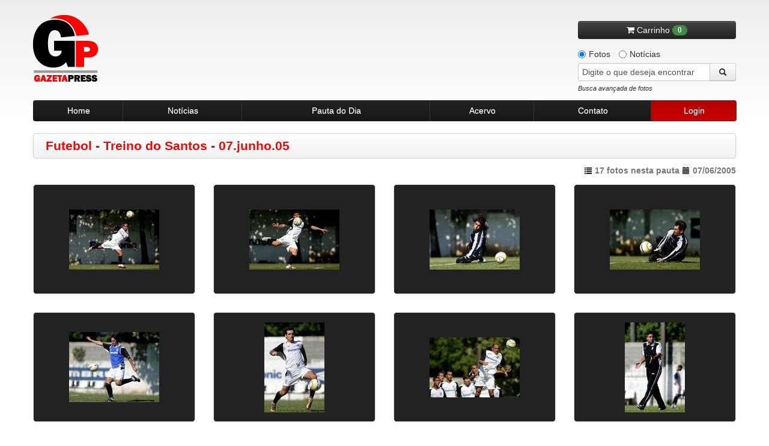

--- FILE ---
content_type: text/html
request_url: https://www.gazetapress.com/pauta/523/futebol___treino_do_santos___07_junho_05
body_size: 8176
content:
<!DOCTYPE html>
<html lang="pt-br">
    <head>
        <meta charset="utf-8">
        <meta name="viewport" content="width=device-width, initial-scale=1.0">
        <title>Fotos - Futebol - Treino do Santos - 07.junho.05 - Gazeta Press</title>        <meta name="description" content="Agência de fotos e notícias Gazeta Press">
<meta name="keywords" content="fotos, imagens, notícias, esporte, futebol, política, acervo de imagem, história,
                                                  olimpíadas, copa do mundo, galeria de fotos, gazeta, campeonato brasileiro">        <link rel="shortcut icon" href="/assets/img/favicon.ico" />

        <!-- CSS -->
        <link type="text/css" rel="stylesheet" href="/assets/css/bootstrap/bootstrap-combined.min.css">
        <link type="text/css" rel="stylesheet" href="/assets/css/style.css">
        <link type="text/css" rel="stylesheet" href="/assets/css/pautas-noticias.css">
        <link type="text/css" rel="stylesheet" href="/assets/css/acervo.css">
        <link type="text/css" rel="stylesheet" href="/assets/css/busca.css">
        <link type="text/css" rel="stylesheet" href="/assets/css/institucional.css">
        <link type="text/css" rel="stylesheet" href="/assets/css/cliente.css">
        <link type="text/css" rel="stylesheet" href="/assets/css/old-browsers.css">
        <link type="text/css" rel="stylesheet" href="/assets/css/cliente.css">
        <link type="text/css" rel="stylesheet" href="/assets/css/404.css">
        <link type="text/css" rel="stylesheet" href="/assets/css/trans_banner/style.css">
        <link type="text/css" rel="stylesheet" href="/assets/css/purchase.css">
        <link type="text/css" rel="stylesheet" href="/assets/css/ui-lightness/jquery-ui-1.9.2.custom.min.css">
        <link type="text/css" rel="stylesheet" href="/assets/css/colorbox.css">
        <link rel="stylesheet" href="https://maxcdn.bootstrapcdn.com/font-awesome/4.7.0/css/font-awesome.min.css">
        
        <link rel="stylesheet" href="/assets/font-awesome/css/font-awesome.min.css">
        <link type="text/css" rel="stylesheet" href="/assets/css/social-buttons.css">

        <script type="text/javascript" src="/assets/js/vendor/jquery-1.7.1.min.js"></script>
        <script type="text/javascript" src="/assets/js/vendor/jquery.easing.1.3.min.js"></script>
        <!-- Início da barra aceite LGPD -->
        <script>
            dataLayer = [];
            dataLayer.push({
                'corBotaoAceite': '#FF0000',
                'corTextoLink': '#FF0000',
                'tipo': 'barra'
            });    
        </script>
        <!-- Fim da barra aceite LGPD --> 

        <!-- Google Tag Manager -->
        <script>(function(w,d,s,l,i){w[l]=w[l]||[];w[l].push({'gtm.start':
        new Date().getTime(),event:'gtm.js'});var f=d.getElementsByTagName(s)[0],
        j=d.createElement(s),dl=l!='dataLayer'?'&l='l:'';j.async=true;j.src=
        'https://www.googletagmanager.com/gtm.js?id='idl;f.parentNode.insertBefore(j,f);
        })(window,document,'script','dataLayer','GTM-K3KTD9S');</script>
        <!-- End Google Tag Manager -->

        <!-- Google Tag Manager -->
        <script>(function(w,d,s,l,i){w[l]=w[l]||[];w[l].push({'gtm.start':
        new Date().getTime(),event:'gtm.js'});var f=d.getElementsByTagName(s)[0],
        j=d.createElement(s),dl=l!='dataLayer'?'&l='+l:'';j.async=true;j.src=
        'https://www.googletagmanager.com/gtm.js?id='+i+dl;f.parentNode.insertBefore(j,f);
        })(window,document,'script','dataLayer','GTM-P773MLX');</script>
        <!-- End Google Tag Manager -->
    </head>

    <body>
        <!-- Google Tag Manager (noscript) -->
        <noscript><iframe src="https://www.googletagmanager.com/ns.html?id=GTM-K3KTD9S"
        height="0" width="0" style="display:none;visibility:hidden"></iframe></noscript>
        <!-- End Google Tag Manager (noscript) -->

        <!-- Google Tag Manager (noscript) -->
        <noscript><iframe src="https://www.googletagmanager.com/ns.html?id=GTM-P773MLX"
        height="0" width="0" style="display:none;visibility:hidden"></iframe></noscript>
        <!-- End Google Tag Manager (noscript) -->

        <div class="container">
            <div class="row-fluid">
    <div id="header">
        <a href="/" class="logo"></a>
        <div class="search">
                            <button onclick="window.location.replace(SITE_URI+'carrinho')" class="btn btn-inverse btn-block carrinho" style="margin-bottom: 10px">
                    <i class="fa fa-shopping-cart incon"></i> Carrinho <span class="badge badge-success">0</span>
                </button>
            
            
            <label class="radio inline">
                <input type="radio" name="conteudo" class="busca-conteudo" id="conteudo-fotos" value="1" checked>
                Fotos
            </label>
            <label class="radio inline">
                <input type="radio" name="conteudo" class="busca-conteudo" id="conteudo-noticias" value="2">
                Notícias
            </label>

            <form id="frm-busca" name="frm-busca" action="/busca/fotos/" method="GET">
                <div class="input-append">
                    <input id="txt-search" name="q" type="text" placeholder="Digite o que deseja encontrar">
                    <button class="btn btn-loading" type="submit">
                        <i class="icon-search"></i>
                    </button>
                </div>
                <a id="busca-target" href="#busca-avancada-fotos" data-toggle="modal" class="pull-left" style="margin-bottom: 10px">Busca avançada de fotos</a>
            </form>

        </div>
    </div>
</div>

<div class="row-fluid">
    <div class="navbar-header">
        <ul class="nav">
            <li class="menu-item">
                <a href="/home">Home</a>
            </li>
            <li class="menu-item">
                <a href="/noticias">Notícias</a>
            </li>
            <li class="menu-item">
                <a href="/pautas/diaria">Pauta do Dia</a>
            </li>
            <li class="menu-item">
                <a href="/pautas/acervo">Acervo</a>
            </li>
            <li class="menu-item">
                <a href="/contato">Contato</a>
            </li>

            
                <li class="menu-item" href="#cliente-login" data-toggle="modal">
                    <a href="#" id="login" class="active" >Login</a>
                </li>
                    </ul>
    </div>
</div>


                        
            
            
            <!-- FIM ALERTAS (flashmessages)-->

            
    <div class="navbar page-title photos">
        <div class="navbar-inner">
            <h3 class="pull-left">Futebol - Treino do Santos - 07.junho.05</h3>
        </div>
        <h5 class="pull-right">
            <i class="icon-list"></i> 17 fotos nesta pauta
            <i class="icon-calendar"></i> 07/06/2005        </h5>
    </div>

    <div class="galerias-pautas">
                    <div class="row-fluid">
                <ul class="thumbnails">

                                            <li class="span3">
                            <div class="thumbnail img-pautas-detalhe" style="background: #222 url('https://old.gazetapress.com/v.php?1:6229:3') no-repeat center center;">
                                <a class="zoom-hover" style="display: none;" href="#imagem-6229"></a>
                                <!-- Modal informacoes pauta para desktop's -->
                                <div style="display: none;">
                                    <div id="imagem-6229" class="modal-pautas">
                                        <div class="modal-header">
                                            <button type="button" class="close modal-close-btn" data-dismiss="modal" aria-hidden="true"></button>
                                            <div class="logo"></div>
                                        </div>
                                        <div class="body">
                                            <div class="titulo">
                                                <div id="msg-cesta-6229" class="row">
    <div class="alert alert-success msg-cesta-1" style="margin: 10px 15px 0; text-align: left; display: none;">
        <a class="close" data-dismiss="alert" href="#" style="margin: 0;">&times;</a>
        <p><strong>Ok.</strong>Foto adicionada com sucesso na cesta.</p>
    </div>

    <div class="alert alert-info msg-cesta-2" style="margin: 10px 15px 0; text-align: left; display: none;">
        <a class="close" data-dismiss="alert" href="#" style="margin: 0;">&times;</a>
        <p><strong>Ops.</strong>Foto já foi adicionada na cesta.</p>
    </div>
</div>
                                                <small>07/06/2005</small>
                                                <h2>TREINO DO SANTOS FC</h2>
                                            </div>
                                            <div class="foto row-fluid">
                                                <div class="span1 btn-container">
                                                    <a href="#" class="modal-prev-btn"></a>
                                                </div>
                                                <div class="span10">
                                                     <img src="https://old.gazetapress.com/v.php?1:6229:6" alt="TREINO DO SANTOS FC">
                                                </div>
                                                <div class="span1 btn-container">
                                                    <a href="#" class="modal-next-btn"></a>
                                                </div>
                                            </div>
                                            <div class="legenda">
                                                <span>Basílio, jogador do Santos FC, durante treino no CT Rei Pelé, em Santos (SP).</span>
                                            </div>
                                            <div class="foto-info">
                                                <ul class="file unstyled">
                                                    <li><b>Código: </b>6229</li>
                                                    <li><b>Data: </b>07/06/2005</li>
                                                    <li><b>Resolução: </b>2048x1360</li>
                                                    <li><b>Orientação: </b>horizontal</li>
                                                    <li><b>Peso: </b>156 kb</li>
                                                    <li style="margin:0;"><b>Cor: </b>colorido</li>
                                                </ul>
                                                <ul class="clean unstyled">
                                                    <li class="row">
                                                        <ul class="unstyled">
                                                            <li><b>Tipo de Foto: </b>Foto do dia</li>
                                                            <li><b>É gold ? </b>não</li>
                                                            <li><b>Editoria: </b>FUTEBOL | FUTEBOL</li>
                                                            <li>
                                                                <b>Pautas: </b>
                                                                                                                                    <a href="/pauta/523/futebol___treino_do_santos___07_junho_05">
                                                                        Futebol - Treino do Santos - 07.junho.05                                                                    </a>&nbsp;
                                                                                                                                    <a href="/pauta/52769/basilio__palmeiras_santos_fc">
                                                                        BASÍLIO: PALMEIRAS/SANTOS FC                                                                    </a>&nbsp;
                                                                                                                            </li>
                                                        </ul>
                                                    </li>
                                                    <li class="row">
                                                        <ul class="unstyled">
                                                            <li><b>Cidade/Estado: </b>SANTOS/SÃO PAULO</li>
                                                            <li><b>País: </b>Brasil</li>
                                                            <li><b>Local: </b>CT Rei Pelé</li>
                                                        </ul>
                                                    </li>
                                                    <li class="row">
                                                        <ul class="unstyled">
                                                            <li>
                                                                <b>Crédito: </b>
                                                                FERNANDO PILATOS / STR/Gazeta Press                                                            </li>
                                                            <li><b>Tags: </b>
                                                                                                                                    <a href="/busca/fotos/?q=treino">
                                                                        treino                                                                    </a>
                                                                                                                                    <a href="/busca/fotos/?q=santos+fc">
                                                                        santos fc                                                                    </a>
                                                                                                                                    <a href="/busca/fotos/?q=jogador">
                                                                        jogador                                                                    </a>
                                                                                                                                    <a href="/busca/fotos/?q=bas%C3%ADlio">
                                                                        basílio                                                                    </a>
                                                                                                                                    <a href="/busca/fotos/?q=">
                                                                                                                                            </a>
                                                                                                                            </li>
                                                        </ul>
                                                    </li>
                                                </ul>
                                            </div>
                                        </div>
                                        <div class="modal-footer">
                                            <div class="span10 pull-right">
        <a href="/compra/opcoes/6229/treino_do_santos_fc" class="btn btn-success">
        <i class="fa fa-money"></i> Comprar
    </a>
</div>
                                        </div>
                                    </div>
                                </div>
                            </div>
                        </li>
                                            <li class="span3">
                            <div class="thumbnail img-pautas-detalhe" style="background: #222 url('https://old.gazetapress.com/v.php?1:6267:3') no-repeat center center;">
                                <a class="zoom-hover" style="display: none;" href="#imagem-6267"></a>
                                <!-- Modal informacoes pauta para desktop's -->
                                <div style="display: none;">
                                    <div id="imagem-6267" class="modal-pautas">
                                        <div class="modal-header">
                                            <button type="button" class="close modal-close-btn" data-dismiss="modal" aria-hidden="true"></button>
                                            <div class="logo"></div>
                                        </div>
                                        <div class="body">
                                            <div class="titulo">
                                                <div id="msg-cesta-6267" class="row">
    <div class="alert alert-success msg-cesta-1" style="margin: 10px 15px 0; text-align: left; display: none;">
        <a class="close" data-dismiss="alert" href="#" style="margin: 0;">&times;</a>
        <p><strong>Ok.</strong>Foto adicionada com sucesso na cesta.</p>
    </div>

    <div class="alert alert-info msg-cesta-2" style="margin: 10px 15px 0; text-align: left; display: none;">
        <a class="close" data-dismiss="alert" href="#" style="margin: 0;">&times;</a>
        <p><strong>Ops.</strong>Foto já foi adicionada na cesta.</p>
    </div>
</div>
                                                <small>07/06/2005</small>
                                                <h2>Futebol - Treino do Santos - 07.junho.05</h2>
                                            </div>
                                            <div class="foto row-fluid">
                                                <div class="span1 btn-container">
                                                    <a href="#" class="modal-prev-btn"></a>
                                                </div>
                                                <div class="span10">
                                                     <img src="https://old.gazetapress.com/v.php?1:6267:6" alt="Futebol - Treino do Santos - 07.junho.05">
                                                </div>
                                                <div class="span1 btn-container">
                                                    <a href="#" class="modal-next-btn"></a>
                                                </div>
                                            </div>
                                            <div class="legenda">
                                                <span>TREINO DO SANTOS - FUTEBOL - ESPORTES - O jogador William durante o treino com bola - CT Rei Pelé - Santos - SP - Brasil - 07/06/2005 - Foto: Fernando Pilatos/Gazeta Press</span>
                                            </div>
                                            <div class="foto-info">
                                                <ul class="file unstyled">
                                                    <li><b>Código: </b>6267</li>
                                                    <li><b>Data: </b>07/06/2005</li>
                                                    <li><b>Resolução: </b>2048x1360</li>
                                                    <li><b>Orientação: </b>horizontal</li>
                                                    <li><b>Peso: </b>142 kb</li>
                                                    <li style="margin:0;"><b>Cor: </b>colorido</li>
                                                </ul>
                                                <ul class="clean unstyled">
                                                    <li class="row">
                                                        <ul class="unstyled">
                                                            <li><b>Tipo de Foto: </b>Foto do dia</li>
                                                            <li><b>É gold ? </b>não</li>
                                                            <li><b>Editoria: </b></li>
                                                            <li>
                                                                <b>Pautas: </b>
                                                                                                                                    <a href="/pauta/523/futebol___treino_do_santos___07_junho_05">
                                                                        Futebol - Treino do Santos - 07.junho.05                                                                    </a>&nbsp;
                                                                                                                            </li>
                                                        </ul>
                                                    </li>
                                                    <li class="row">
                                                        <ul class="unstyled">
                                                            <li><b>Cidade/Estado: </b>/</li>
                                                            <li><b>País: </b></li>
                                                            <li><b>Local: </b></li>
                                                        </ul>
                                                    </li>
                                                    <li class="row">
                                                        <ul class="unstyled">
                                                            <li>
                                                                <b>Crédito: </b>
                                                                FERNANDO PILATOS / STR/Gazeta Press                                                            </li>
                                                            <li><b>Tags: </b>
                                                                                                                            </li>
                                                        </ul>
                                                    </li>
                                                </ul>
                                            </div>
                                        </div>
                                        <div class="modal-footer">
                                            <div class="span10 pull-right">
        <a href="/compra/opcoes/6267/futebol___treino_do_santos___07_junho_05" class="btn btn-success">
        <i class="fa fa-money"></i> Comprar
    </a>
</div>
                                        </div>
                                    </div>
                                </div>
                            </div>
                        </li>
                                            <li class="span3">
                            <div class="thumbnail img-pautas-detalhe" style="background: #222 url('https://old.gazetapress.com/v.php?1:6299:3') no-repeat center center;">
                                <a class="zoom-hover" style="display: none;" href="#imagem-6299"></a>
                                <!-- Modal informacoes pauta para desktop's -->
                                <div style="display: none;">
                                    <div id="imagem-6299" class="modal-pautas">
                                        <div class="modal-header">
                                            <button type="button" class="close modal-close-btn" data-dismiss="modal" aria-hidden="true"></button>
                                            <div class="logo"></div>
                                        </div>
                                        <div class="body">
                                            <div class="titulo">
                                                <div id="msg-cesta-6299" class="row">
    <div class="alert alert-success msg-cesta-1" style="margin: 10px 15px 0; text-align: left; display: none;">
        <a class="close" data-dismiss="alert" href="#" style="margin: 0;">&times;</a>
        <p><strong>Ok.</strong>Foto adicionada com sucesso na cesta.</p>
    </div>

    <div class="alert alert-info msg-cesta-2" style="margin: 10px 15px 0; text-align: left; display: none;">
        <a class="close" data-dismiss="alert" href="#" style="margin: 0;">&times;</a>
        <p><strong>Ops.</strong>Foto já foi adicionada na cesta.</p>
    </div>
</div>
                                                <small>07/06/2005</small>
                                                <h2>Futebol - Treino do Santos - 07.junho.05</h2>
                                            </div>
                                            <div class="foto row-fluid">
                                                <div class="span1 btn-container">
                                                    <a href="#" class="modal-prev-btn"></a>
                                                </div>
                                                <div class="span10">
                                                     <img src="https://old.gazetapress.com/v.php?1:6299:6" alt="Futebol - Treino do Santos - 07.junho.05">
                                                </div>
                                                <div class="span1 btn-container">
                                                    <a href="#" class="modal-next-btn"></a>
                                                </div>
                                            </div>
                                            <div class="legenda">
                                                <span>TREINO DO SANTOS - FUTEBOL - ESPORTES - O goleiro Henao durante o treino - CT Rei Pelé - Santos - SP - Brasil - 07/06/2005 - Foto: Fernando Pilatos/Gazeta Press</span>
                                            </div>
                                            <div class="foto-info">
                                                <ul class="file unstyled">
                                                    <li><b>Código: </b>6299</li>
                                                    <li><b>Data: </b>07/06/2005</li>
                                                    <li><b>Resolução: </b>2048x1360</li>
                                                    <li><b>Orientação: </b>horizontal</li>
                                                    <li><b>Peso: </b>189 kb</li>
                                                    <li style="margin:0;"><b>Cor: </b>colorido</li>
                                                </ul>
                                                <ul class="clean unstyled">
                                                    <li class="row">
                                                        <ul class="unstyled">
                                                            <li><b>Tipo de Foto: </b>Foto do dia</li>
                                                            <li><b>É gold ? </b>não</li>
                                                            <li><b>Editoria: </b></li>
                                                            <li>
                                                                <b>Pautas: </b>
                                                                                                                                    <a href="/pauta/523/futebol___treino_do_santos___07_junho_05">
                                                                        Futebol - Treino do Santos - 07.junho.05                                                                    </a>&nbsp;
                                                                                                                            </li>
                                                        </ul>
                                                    </li>
                                                    <li class="row">
                                                        <ul class="unstyled">
                                                            <li><b>Cidade/Estado: </b>/</li>
                                                            <li><b>País: </b></li>
                                                            <li><b>Local: </b></li>
                                                        </ul>
                                                    </li>
                                                    <li class="row">
                                                        <ul class="unstyled">
                                                            <li>
                                                                <b>Crédito: </b>
                                                                FERNANDO PILATOS / STR/Gazeta Press                                                            </li>
                                                            <li><b>Tags: </b>
                                                                                                                            </li>
                                                        </ul>
                                                    </li>
                                                </ul>
                                            </div>
                                        </div>
                                        <div class="modal-footer">
                                            <div class="span10 pull-right">
        <a href="/compra/opcoes/6299/futebol___treino_do_santos___07_junho_05" class="btn btn-success">
        <i class="fa fa-money"></i> Comprar
    </a>
</div>
                                        </div>
                                    </div>
                                </div>
                            </div>
                        </li>
                                            <li class="span3">
                            <div class="thumbnail img-pautas-detalhe" style="background: #222 url('https://old.gazetapress.com/v.php?1:6334:3') no-repeat center center;">
                                <a class="zoom-hover" style="display: none;" href="#imagem-6334"></a>
                                <!-- Modal informacoes pauta para desktop's -->
                                <div style="display: none;">
                                    <div id="imagem-6334" class="modal-pautas">
                                        <div class="modal-header">
                                            <button type="button" class="close modal-close-btn" data-dismiss="modal" aria-hidden="true"></button>
                                            <div class="logo"></div>
                                        </div>
                                        <div class="body">
                                            <div class="titulo">
                                                <div id="msg-cesta-6334" class="row">
    <div class="alert alert-success msg-cesta-1" style="margin: 10px 15px 0; text-align: left; display: none;">
        <a class="close" data-dismiss="alert" href="#" style="margin: 0;">&times;</a>
        <p><strong>Ok.</strong>Foto adicionada com sucesso na cesta.</p>
    </div>

    <div class="alert alert-info msg-cesta-2" style="margin: 10px 15px 0; text-align: left; display: none;">
        <a class="close" data-dismiss="alert" href="#" style="margin: 0;">&times;</a>
        <p><strong>Ops.</strong>Foto já foi adicionada na cesta.</p>
    </div>
</div>
                                                <small>07/06/2005</small>
                                                <h2>Futebol - Treino do Santos - 07.junho.05</h2>
                                            </div>
                                            <div class="foto row-fluid">
                                                <div class="span1 btn-container">
                                                    <a href="#" class="modal-prev-btn"></a>
                                                </div>
                                                <div class="span10">
                                                     <img src="https://old.gazetapress.com/v.php?1:6334:6" alt="Futebol - Treino do Santos - 07.junho.05">
                                                </div>
                                                <div class="span1 btn-container">
                                                    <a href="#" class="modal-next-btn"></a>
                                                </div>
                                            </div>
                                            <div class="legenda">
                                                <span>TREINO DO SANTOS - FUTEBOL - ESPORTES - O goleiro Mauro durante o treino - CT Rei Pelé - Santos - SP - Brasil - 07/06/2005 - Foto: Fernando Pilatos/Gazeta Press</span>
                                            </div>
                                            <div class="foto-info">
                                                <ul class="file unstyled">
                                                    <li><b>Código: </b>6334</li>
                                                    <li><b>Data: </b>07/06/2005</li>
                                                    <li><b>Resolução: </b>2048x1360</li>
                                                    <li><b>Orientação: </b>horizontal</li>
                                                    <li><b>Peso: </b>181 kb</li>
                                                    <li style="margin:0;"><b>Cor: </b>colorido</li>
                                                </ul>
                                                <ul class="clean unstyled">
                                                    <li class="row">
                                                        <ul class="unstyled">
                                                            <li><b>Tipo de Foto: </b>Foto do dia</li>
                                                            <li><b>É gold ? </b>não</li>
                                                            <li><b>Editoria: </b></li>
                                                            <li>
                                                                <b>Pautas: </b>
                                                                                                                                    <a href="/pauta/523/futebol___treino_do_santos___07_junho_05">
                                                                        Futebol - Treino do Santos - 07.junho.05                                                                    </a>&nbsp;
                                                                                                                            </li>
                                                        </ul>
                                                    </li>
                                                    <li class="row">
                                                        <ul class="unstyled">
                                                            <li><b>Cidade/Estado: </b>/</li>
                                                            <li><b>País: </b></li>
                                                            <li><b>Local: </b></li>
                                                        </ul>
                                                    </li>
                                                    <li class="row">
                                                        <ul class="unstyled">
                                                            <li>
                                                                <b>Crédito: </b>
                                                                FERNANDO PILATOS / STR/Gazeta Press                                                            </li>
                                                            <li><b>Tags: </b>
                                                                                                                            </li>
                                                        </ul>
                                                    </li>
                                                </ul>
                                            </div>
                                        </div>
                                        <div class="modal-footer">
                                            <div class="span10 pull-right">
        <a href="/compra/opcoes/6334/futebol___treino_do_santos___07_junho_05" class="btn btn-success">
        <i class="fa fa-money"></i> Comprar
    </a>
</div>
                                        </div>
                                    </div>
                                </div>
                            </div>
                        </li>
                                    </ul>
            </div>
                    <div class="row-fluid">
                <ul class="thumbnails">

                                            <li class="span3">
                            <div class="thumbnail img-pautas-detalhe" style="background: #222 url('https://old.gazetapress.com/v.php?1:6368:3') no-repeat center center;">
                                <a class="zoom-hover" style="display: none;" href="#imagem-6368"></a>
                                <!-- Modal informacoes pauta para desktop's -->
                                <div style="display: none;">
                                    <div id="imagem-6368" class="modal-pautas">
                                        <div class="modal-header">
                                            <button type="button" class="close modal-close-btn" data-dismiss="modal" aria-hidden="true"></button>
                                            <div class="logo"></div>
                                        </div>
                                        <div class="body">
                                            <div class="titulo">
                                                <div id="msg-cesta-6368" class="row">
    <div class="alert alert-success msg-cesta-1" style="margin: 10px 15px 0; text-align: left; display: none;">
        <a class="close" data-dismiss="alert" href="#" style="margin: 0;">&times;</a>
        <p><strong>Ok.</strong>Foto adicionada com sucesso na cesta.</p>
    </div>

    <div class="alert alert-info msg-cesta-2" style="margin: 10px 15px 0; text-align: left; display: none;">
        <a class="close" data-dismiss="alert" href="#" style="margin: 0;">&times;</a>
        <p><strong>Ops.</strong>Foto já foi adicionada na cesta.</p>
    </div>
</div>
                                                <small>07/06/2005</small>
                                                <h2>Futebol - Treino do Santos - 07.junho.05</h2>
                                            </div>
                                            <div class="foto row-fluid">
                                                <div class="span1 btn-container">
                                                    <a href="#" class="modal-prev-btn"></a>
                                                </div>
                                                <div class="span10">
                                                     <img src="https://old.gazetapress.com/v.php?1:6368:6" alt="Futebol - Treino do Santos - 07.junho.05">
                                                </div>
                                                <div class="span1 btn-container">
                                                    <a href="#" class="modal-next-btn"></a>
                                                </div>
                                            </div>
                                            <div class="legenda">
                                                <span>TREINO DO SANTOS - FUTEBOL - ESPORTES - O jogador Ávalos durante o treino com bola - CT Rei Pelé - Santos - SP - Brasil - 07/06/2005 - Foto: Fernando Pilatos/Gazeta Press</span>
                                            </div>
                                            <div class="foto-info">
                                                <ul class="file unstyled">
                                                    <li><b>Código: </b>6368</li>
                                                    <li><b>Data: </b>07/06/2005</li>
                                                    <li><b>Resolução: </b>1624x1268</li>
                                                    <li><b>Orientação: </b>horizontal</li>
                                                    <li><b>Peso: </b>134 kb</li>
                                                    <li style="margin:0;"><b>Cor: </b>colorido</li>
                                                </ul>
                                                <ul class="clean unstyled">
                                                    <li class="row">
                                                        <ul class="unstyled">
                                                            <li><b>Tipo de Foto: </b>Foto do dia</li>
                                                            <li><b>É gold ? </b>não</li>
                                                            <li><b>Editoria: </b></li>
                                                            <li>
                                                                <b>Pautas: </b>
                                                                                                                                    <a href="/pauta/523/futebol___treino_do_santos___07_junho_05">
                                                                        Futebol - Treino do Santos - 07.junho.05                                                                    </a>&nbsp;
                                                                                                                            </li>
                                                        </ul>
                                                    </li>
                                                    <li class="row">
                                                        <ul class="unstyled">
                                                            <li><b>Cidade/Estado: </b>/</li>
                                                            <li><b>País: </b></li>
                                                            <li><b>Local: </b></li>
                                                        </ul>
                                                    </li>
                                                    <li class="row">
                                                        <ul class="unstyled">
                                                            <li>
                                                                <b>Crédito: </b>
                                                                FERNANDO PILATOS / STR/Gazeta Press                                                            </li>
                                                            <li><b>Tags: </b>
                                                                                                                            </li>
                                                        </ul>
                                                    </li>
                                                </ul>
                                            </div>
                                        </div>
                                        <div class="modal-footer">
                                            <div class="span10 pull-right">
        <a href="/compra/opcoes/6368/futebol___treino_do_santos___07_junho_05" class="btn btn-success">
        <i class="fa fa-money"></i> Comprar
    </a>
</div>
                                        </div>
                                    </div>
                                </div>
                            </div>
                        </li>
                                            <li class="span3">
                            <div class="thumbnail img-pautas-detalhe" style="background: #222 url('https://old.gazetapress.com/v.php?1:6395:3') no-repeat center center;">
                                <a class="zoom-hover" style="display: none;" href="#imagem-6395"></a>
                                <!-- Modal informacoes pauta para desktop's -->
                                <div style="display: none;">
                                    <div id="imagem-6395" class="modal-pautas">
                                        <div class="modal-header">
                                            <button type="button" class="close modal-close-btn" data-dismiss="modal" aria-hidden="true"></button>
                                            <div class="logo"></div>
                                        </div>
                                        <div class="body">
                                            <div class="titulo">
                                                <div id="msg-cesta-6395" class="row">
    <div class="alert alert-success msg-cesta-1" style="margin: 10px 15px 0; text-align: left; display: none;">
        <a class="close" data-dismiss="alert" href="#" style="margin: 0;">&times;</a>
        <p><strong>Ok.</strong>Foto adicionada com sucesso na cesta.</p>
    </div>

    <div class="alert alert-info msg-cesta-2" style="margin: 10px 15px 0; text-align: left; display: none;">
        <a class="close" data-dismiss="alert" href="#" style="margin: 0;">&times;</a>
        <p><strong>Ops.</strong>Foto já foi adicionada na cesta.</p>
    </div>
</div>
                                                <small>07/06/2005</small>
                                                <h2>Futebol - Treino do Santos - 07.junho.05</h2>
                                            </div>
                                            <div class="foto row-fluid">
                                                <div class="span1 btn-container">
                                                    <a href="#" class="modal-prev-btn"></a>
                                                </div>
                                                <div class="span10">
                                                     <img src="https://old.gazetapress.com/v.php?1:6395:6" alt="Futebol - Treino do Santos - 07.junho.05">
                                                </div>
                                                <div class="span1 btn-container">
                                                    <a href="#" class="modal-next-btn"></a>
                                                </div>
                                            </div>
                                            <div class="legenda">
                                                <span>TREINO DO SANTOS - FUTEBOL - ESPORTES - O jogador Luciano Henrique durante o treino com bola - CT Rei Pelé - Santos - SP - Brasil - 07/06/2005 - Foto: Fernando Pilatos/Gazeta Press</span>
                                            </div>
                                            <div class="foto-info">
                                                <ul class="file unstyled">
                                                    <li><b>Código: </b>6395</li>
                                                    <li><b>Data: </b>07/06/2005</li>
                                                    <li><b>Resolução: </b>1360x2048</li>
                                                    <li><b>Orientação: </b>vertical</li>
                                                    <li><b>Peso: </b>177 kb</li>
                                                    <li style="margin:0;"><b>Cor: </b>colorido</li>
                                                </ul>
                                                <ul class="clean unstyled">
                                                    <li class="row">
                                                        <ul class="unstyled">
                                                            <li><b>Tipo de Foto: </b>Foto do dia</li>
                                                            <li><b>É gold ? </b>não</li>
                                                            <li><b>Editoria: </b></li>
                                                            <li>
                                                                <b>Pautas: </b>
                                                                                                                                    <a href="/pauta/523/futebol___treino_do_santos___07_junho_05">
                                                                        Futebol - Treino do Santos - 07.junho.05                                                                    </a>&nbsp;
                                                                                                                            </li>
                                                        </ul>
                                                    </li>
                                                    <li class="row">
                                                        <ul class="unstyled">
                                                            <li><b>Cidade/Estado: </b>/</li>
                                                            <li><b>País: </b></li>
                                                            <li><b>Local: </b></li>
                                                        </ul>
                                                    </li>
                                                    <li class="row">
                                                        <ul class="unstyled">
                                                            <li>
                                                                <b>Crédito: </b>
                                                                FERNANDO PILATOS / STR/Gazeta Press                                                            </li>
                                                            <li><b>Tags: </b>
                                                                                                                            </li>
                                                        </ul>
                                                    </li>
                                                </ul>
                                            </div>
                                        </div>
                                        <div class="modal-footer">
                                            <div class="span10 pull-right">
        <a href="/compra/opcoes/6395/futebol___treino_do_santos___07_junho_05" class="btn btn-success">
        <i class="fa fa-money"></i> Comprar
    </a>
</div>
                                        </div>
                                    </div>
                                </div>
                            </div>
                        </li>
                                            <li class="span3">
                            <div class="thumbnail img-pautas-detalhe" style="background: #222 url('https://old.gazetapress.com/v.php?1:6420:3') no-repeat center center;">
                                <a class="zoom-hover" style="display: none;" href="#imagem-6420"></a>
                                <!-- Modal informacoes pauta para desktop's -->
                                <div style="display: none;">
                                    <div id="imagem-6420" class="modal-pautas">
                                        <div class="modal-header">
                                            <button type="button" class="close modal-close-btn" data-dismiss="modal" aria-hidden="true"></button>
                                            <div class="logo"></div>
                                        </div>
                                        <div class="body">
                                            <div class="titulo">
                                                <div id="msg-cesta-6420" class="row">
    <div class="alert alert-success msg-cesta-1" style="margin: 10px 15px 0; text-align: left; display: none;">
        <a class="close" data-dismiss="alert" href="#" style="margin: 0;">&times;</a>
        <p><strong>Ok.</strong>Foto adicionada com sucesso na cesta.</p>
    </div>

    <div class="alert alert-info msg-cesta-2" style="margin: 10px 15px 0; text-align: left; display: none;">
        <a class="close" data-dismiss="alert" href="#" style="margin: 0;">&times;</a>
        <p><strong>Ops.</strong>Foto já foi adicionada na cesta.</p>
    </div>
</div>
                                                <small>07/06/2005</small>
                                                <h2>Futebol - Treino do Santos - 07.junho.05</h2>
                                            </div>
                                            <div class="foto row-fluid">
                                                <div class="span1 btn-container">
                                                    <a href="#" class="modal-prev-btn"></a>
                                                </div>
                                                <div class="span10">
                                                     <img src="https://old.gazetapress.com/v.php?1:6420:6" alt="Futebol - Treino do Santos - 07.junho.05">
                                                </div>
                                                <div class="span1 btn-container">
                                                    <a href="#" class="modal-next-btn"></a>
                                                </div>
                                            </div>
                                            <div class="legenda">
                                                <span>TREINO DO SANTOS - FUTEBOL - ESPORTES - O jogador Basílio (D) cabeceia bola durante o treino - CT Rei Pelé - Santos - SP - Brasil - 07/06/2005 - Foto: Fernando Pilatos/Gazeta Press</span>
                                            </div>
                                            <div class="foto-info">
                                                <ul class="file unstyled">
                                                    <li><b>Código: </b>6420</li>
                                                    <li><b>Data: </b>07/06/2005</li>
                                                    <li><b>Resolução: </b>2048x1360</li>
                                                    <li><b>Orientação: </b>horizontal</li>
                                                    <li><b>Peso: </b>175 kb</li>
                                                    <li style="margin:0;"><b>Cor: </b>colorido</li>
                                                </ul>
                                                <ul class="clean unstyled">
                                                    <li class="row">
                                                        <ul class="unstyled">
                                                            <li><b>Tipo de Foto: </b>Foto do dia</li>
                                                            <li><b>É gold ? </b>não</li>
                                                            <li><b>Editoria: </b></li>
                                                            <li>
                                                                <b>Pautas: </b>
                                                                                                                                    <a href="/pauta/523/futebol___treino_do_santos___07_junho_05">
                                                                        Futebol - Treino do Santos - 07.junho.05                                                                    </a>&nbsp;
                                                                                                                            </li>
                                                        </ul>
                                                    </li>
                                                    <li class="row">
                                                        <ul class="unstyled">
                                                            <li><b>Cidade/Estado: </b>/</li>
                                                            <li><b>País: </b></li>
                                                            <li><b>Local: </b></li>
                                                        </ul>
                                                    </li>
                                                    <li class="row">
                                                        <ul class="unstyled">
                                                            <li>
                                                                <b>Crédito: </b>
                                                                FERNANDO PILATOS / STR/Gazeta Press                                                            </li>
                                                            <li><b>Tags: </b>
                                                                                                                            </li>
                                                        </ul>
                                                    </li>
                                                </ul>
                                            </div>
                                        </div>
                                        <div class="modal-footer">
                                            <div class="span10 pull-right">
        <a href="/compra/opcoes/6420/futebol___treino_do_santos___07_junho_05" class="btn btn-success">
        <i class="fa fa-money"></i> Comprar
    </a>
</div>
                                        </div>
                                    </div>
                                </div>
                            </div>
                        </li>
                                            <li class="span3">
                            <div class="thumbnail img-pautas-detalhe" style="background: #222 url('https://old.gazetapress.com/v.php?1:6452:3') no-repeat center center;">
                                <a class="zoom-hover" style="display: none;" href="#imagem-6452"></a>
                                <!-- Modal informacoes pauta para desktop's -->
                                <div style="display: none;">
                                    <div id="imagem-6452" class="modal-pautas">
                                        <div class="modal-header">
                                            <button type="button" class="close modal-close-btn" data-dismiss="modal" aria-hidden="true"></button>
                                            <div class="logo"></div>
                                        </div>
                                        <div class="body">
                                            <div class="titulo">
                                                <div id="msg-cesta-6452" class="row">
    <div class="alert alert-success msg-cesta-1" style="margin: 10px 15px 0; text-align: left; display: none;">
        <a class="close" data-dismiss="alert" href="#" style="margin: 0;">&times;</a>
        <p><strong>Ok.</strong>Foto adicionada com sucesso na cesta.</p>
    </div>

    <div class="alert alert-info msg-cesta-2" style="margin: 10px 15px 0; text-align: left; display: none;">
        <a class="close" data-dismiss="alert" href="#" style="margin: 0;">&times;</a>
        <p><strong>Ops.</strong>Foto já foi adicionada na cesta.</p>
    </div>
</div>
                                                <small>07/06/2005</small>
                                                <h2>Futebol - Treino do Santos - 07.junho.05</h2>
                                            </div>
                                            <div class="foto row-fluid">
                                                <div class="span1 btn-container">
                                                    <a href="#" class="modal-prev-btn"></a>
                                                </div>
                                                <div class="span10">
                                                     <img src="https://old.gazetapress.com/v.php?1:6452:6" alt="Futebol - Treino do Santos - 07.junho.05">
                                                </div>
                                                <div class="span1 btn-container">
                                                    <a href="#" class="modal-next-btn"></a>
                                                </div>
                                            </div>
                                            <div class="legenda">
                                                <span>TREINO DO SANTOS - FUTEBOL - ESPORTES - O técnico Gallo durante o treino - CT Rei Pelé - Santos - SP - Brasil - 07/06/2005 - Foto: Fernando Pilatos/Gazeta Press</span>
                                            </div>
                                            <div class="foto-info">
                                                <ul class="file unstyled">
                                                    <li><b>Código: </b>6452</li>
                                                    <li><b>Data: </b>07/06/2005</li>
                                                    <li><b>Resolução: </b>1360x2048</li>
                                                    <li><b>Orientação: </b>vertical</li>
                                                    <li><b>Peso: </b>169 kb</li>
                                                    <li style="margin:0;"><b>Cor: </b>colorido</li>
                                                </ul>
                                                <ul class="clean unstyled">
                                                    <li class="row">
                                                        <ul class="unstyled">
                                                            <li><b>Tipo de Foto: </b>Foto do dia</li>
                                                            <li><b>É gold ? </b>não</li>
                                                            <li><b>Editoria: </b></li>
                                                            <li>
                                                                <b>Pautas: </b>
                                                                                                                                    <a href="/pauta/523/futebol___treino_do_santos___07_junho_05">
                                                                        Futebol - Treino do Santos - 07.junho.05                                                                    </a>&nbsp;
                                                                                                                            </li>
                                                        </ul>
                                                    </li>
                                                    <li class="row">
                                                        <ul class="unstyled">
                                                            <li><b>Cidade/Estado: </b>/</li>
                                                            <li><b>País: </b></li>
                                                            <li><b>Local: </b></li>
                                                        </ul>
                                                    </li>
                                                    <li class="row">
                                                        <ul class="unstyled">
                                                            <li>
                                                                <b>Crédito: </b>
                                                                FERNANDO PILATOS / STR/Gazeta Press                                                            </li>
                                                            <li><b>Tags: </b>
                                                                                                                            </li>
                                                        </ul>
                                                    </li>
                                                </ul>
                                            </div>
                                        </div>
                                        <div class="modal-footer">
                                            <div class="span10 pull-right">
        <a href="/compra/opcoes/6452/futebol___treino_do_santos___07_junho_05" class="btn btn-success">
        <i class="fa fa-money"></i> Comprar
    </a>
</div>
                                        </div>
                                    </div>
                                </div>
                            </div>
                        </li>
                                    </ul>
            </div>
                    <div class="row-fluid">
                <ul class="thumbnails">

                                            <li class="span3">
                            <div class="thumbnail img-pautas-detalhe" style="background: #222 url('https://old.gazetapress.com/v.php?1:6487:3') no-repeat center center;">
                                <a class="zoom-hover" style="display: none;" href="#imagem-6487"></a>
                                <!-- Modal informacoes pauta para desktop's -->
                                <div style="display: none;">
                                    <div id="imagem-6487" class="modal-pautas">
                                        <div class="modal-header">
                                            <button type="button" class="close modal-close-btn" data-dismiss="modal" aria-hidden="true"></button>
                                            <div class="logo"></div>
                                        </div>
                                        <div class="body">
                                            <div class="titulo">
                                                <div id="msg-cesta-6487" class="row">
    <div class="alert alert-success msg-cesta-1" style="margin: 10px 15px 0; text-align: left; display: none;">
        <a class="close" data-dismiss="alert" href="#" style="margin: 0;">&times;</a>
        <p><strong>Ok.</strong>Foto adicionada com sucesso na cesta.</p>
    </div>

    <div class="alert alert-info msg-cesta-2" style="margin: 10px 15px 0; text-align: left; display: none;">
        <a class="close" data-dismiss="alert" href="#" style="margin: 0;">&times;</a>
        <p><strong>Ops.</strong>Foto já foi adicionada na cesta.</p>
    </div>
</div>
                                                <small>07/06/2005</small>
                                                <h2>Futebol - Treino do Santos - 07.junho.05</h2>
                                            </div>
                                            <div class="foto row-fluid">
                                                <div class="span1 btn-container">
                                                    <a href="#" class="modal-prev-btn"></a>
                                                </div>
                                                <div class="span10">
                                                     <img src="https://old.gazetapress.com/v.php?1:6487:6" alt="Futebol - Treino do Santos - 07.junho.05">
                                                </div>
                                                <div class="span1 btn-container">
                                                    <a href="#" class="modal-next-btn"></a>
                                                </div>
                                            </div>
                                            <div class="legenda">
                                                <span>TREINO DO SANTOS - FUTEBOL - ESPORTES - O técnico Gallo durante o treino - CT Rei Pelé - Santos - SP - Brasil - 07/06/2005 - Foto: Fernando Pilatos/Gazeta Press</span>
                                            </div>
                                            <div class="foto-info">
                                                <ul class="file unstyled">
                                                    <li><b>Código: </b>6487</li>
                                                    <li><b>Data: </b>07/06/2005</li>
                                                    <li><b>Resolução: </b>2048x1360</li>
                                                    <li><b>Orientação: </b>horizontal</li>
                                                    <li><b>Peso: </b>112 kb</li>
                                                    <li style="margin:0;"><b>Cor: </b>colorido</li>
                                                </ul>
                                                <ul class="clean unstyled">
                                                    <li class="row">
                                                        <ul class="unstyled">
                                                            <li><b>Tipo de Foto: </b>Foto do dia</li>
                                                            <li><b>É gold ? </b>não</li>
                                                            <li><b>Editoria: </b></li>
                                                            <li>
                                                                <b>Pautas: </b>
                                                                                                                                    <a href="/pauta/523/futebol___treino_do_santos___07_junho_05">
                                                                        Futebol - Treino do Santos - 07.junho.05                                                                    </a>&nbsp;
                                                                                                                            </li>
                                                        </ul>
                                                    </li>
                                                    <li class="row">
                                                        <ul class="unstyled">
                                                            <li><b>Cidade/Estado: </b>/</li>
                                                            <li><b>País: </b></li>
                                                            <li><b>Local: </b></li>
                                                        </ul>
                                                    </li>
                                                    <li class="row">
                                                        <ul class="unstyled">
                                                            <li>
                                                                <b>Crédito: </b>
                                                                FERNANDO PILATOS / STR/Gazeta Press                                                            </li>
                                                            <li><b>Tags: </b>
                                                                                                                            </li>
                                                        </ul>
                                                    </li>
                                                </ul>
                                            </div>
                                        </div>
                                        <div class="modal-footer">
                                            <div class="span10 pull-right">
        <a href="/compra/opcoes/6487/futebol___treino_do_santos___07_junho_05" class="btn btn-success">
        <i class="fa fa-money"></i> Comprar
    </a>
</div>
                                        </div>
                                    </div>
                                </div>
                            </div>
                        </li>
                                            <li class="span3">
                            <div class="thumbnail img-pautas-detalhe" style="background: #222 url('https://old.gazetapress.com/v.php?1:6521:3') no-repeat center center;">
                                <a class="zoom-hover" style="display: none;" href="#imagem-6521"></a>
                                <!-- Modal informacoes pauta para desktop's -->
                                <div style="display: none;">
                                    <div id="imagem-6521" class="modal-pautas">
                                        <div class="modal-header">
                                            <button type="button" class="close modal-close-btn" data-dismiss="modal" aria-hidden="true"></button>
                                            <div class="logo"></div>
                                        </div>
                                        <div class="body">
                                            <div class="titulo">
                                                <div id="msg-cesta-6521" class="row">
    <div class="alert alert-success msg-cesta-1" style="margin: 10px 15px 0; text-align: left; display: none;">
        <a class="close" data-dismiss="alert" href="#" style="margin: 0;">&times;</a>
        <p><strong>Ok.</strong>Foto adicionada com sucesso na cesta.</p>
    </div>

    <div class="alert alert-info msg-cesta-2" style="margin: 10px 15px 0; text-align: left; display: none;">
        <a class="close" data-dismiss="alert" href="#" style="margin: 0;">&times;</a>
        <p><strong>Ops.</strong>Foto já foi adicionada na cesta.</p>
    </div>
</div>
                                                <small>07/06/2005</small>
                                                <h2>Futebol - Treino do Santos - 07.junho.05</h2>
                                            </div>
                                            <div class="foto row-fluid">
                                                <div class="span1 btn-container">
                                                    <a href="#" class="modal-prev-btn"></a>
                                                </div>
                                                <div class="span10">
                                                     <img src="https://old.gazetapress.com/v.php?1:6521:6" alt="Futebol - Treino do Santos - 07.junho.05">
                                                </div>
                                                <div class="span1 btn-container">
                                                    <a href="#" class="modal-next-btn"></a>
                                                </div>
                                            </div>
                                            <div class="legenda">
                                                <span>TREINO DO SANTOS - FUTEBOL - ESPORTES - O jogador Deivid durante o treino com bola - CT Rei Pelé - Santos - SP - Brasil - 07/06/2005 - Foto: Fernando Pilatos/Gazeta Press</span>
                                            </div>
                                            <div class="foto-info">
                                                <ul class="file unstyled">
                                                    <li><b>Código: </b>6521</li>
                                                    <li><b>Data: </b>07/06/2005</li>
                                                    <li><b>Resolução: </b>2048x1360</li>
                                                    <li><b>Orientação: </b>horizontal</li>
                                                    <li><b>Peso: </b>157 kb</li>
                                                    <li style="margin:0;"><b>Cor: </b>colorido</li>
                                                </ul>
                                                <ul class="clean unstyled">
                                                    <li class="row">
                                                        <ul class="unstyled">
                                                            <li><b>Tipo de Foto: </b>Foto do dia</li>
                                                            <li><b>É gold ? </b>não</li>
                                                            <li><b>Editoria: </b></li>
                                                            <li>
                                                                <b>Pautas: </b>
                                                                                                                                    <a href="/pauta/523/futebol___treino_do_santos___07_junho_05">
                                                                        Futebol - Treino do Santos - 07.junho.05                                                                    </a>&nbsp;
                                                                                                                            </li>
                                                        </ul>
                                                    </li>
                                                    <li class="row">
                                                        <ul class="unstyled">
                                                            <li><b>Cidade/Estado: </b>/</li>
                                                            <li><b>País: </b></li>
                                                            <li><b>Local: </b></li>
                                                        </ul>
                                                    </li>
                                                    <li class="row">
                                                        <ul class="unstyled">
                                                            <li>
                                                                <b>Crédito: </b>
                                                                FERNANDO PILATOS / STR/Gazeta Press                                                            </li>
                                                            <li><b>Tags: </b>
                                                                                                                            </li>
                                                        </ul>
                                                    </li>
                                                </ul>
                                            </div>
                                        </div>
                                        <div class="modal-footer">
                                            <div class="span10 pull-right">
        <a href="/compra/opcoes/6521/futebol___treino_do_santos___07_junho_05" class="btn btn-success">
        <i class="fa fa-money"></i> Comprar
    </a>
</div>
                                        </div>
                                    </div>
                                </div>
                            </div>
                        </li>
                                            <li class="span3">
                            <div class="thumbnail img-pautas-detalhe" style="background: #222 url('https://old.gazetapress.com/v.php?1:6543:3') no-repeat center center;">
                                <a class="zoom-hover" style="display: none;" href="#imagem-6543"></a>
                                <!-- Modal informacoes pauta para desktop's -->
                                <div style="display: none;">
                                    <div id="imagem-6543" class="modal-pautas">
                                        <div class="modal-header">
                                            <button type="button" class="close modal-close-btn" data-dismiss="modal" aria-hidden="true"></button>
                                            <div class="logo"></div>
                                        </div>
                                        <div class="body">
                                            <div class="titulo">
                                                <div id="msg-cesta-6543" class="row">
    <div class="alert alert-success msg-cesta-1" style="margin: 10px 15px 0; text-align: left; display: none;">
        <a class="close" data-dismiss="alert" href="#" style="margin: 0;">&times;</a>
        <p><strong>Ok.</strong>Foto adicionada com sucesso na cesta.</p>
    </div>

    <div class="alert alert-info msg-cesta-2" style="margin: 10px 15px 0; text-align: left; display: none;">
        <a class="close" data-dismiss="alert" href="#" style="margin: 0;">&times;</a>
        <p><strong>Ops.</strong>Foto já foi adicionada na cesta.</p>
    </div>
</div>
                                                <small>07/06/2005</small>
                                                <h2>Futebol - Treino do Santos - 07.junho.05</h2>
                                            </div>
                                            <div class="foto row-fluid">
                                                <div class="span1 btn-container">
                                                    <a href="#" class="modal-prev-btn"></a>
                                                </div>
                                                <div class="span10">
                                                     <img src="https://old.gazetapress.com/v.php?1:6543:6" alt="Futebol - Treino do Santos - 07.junho.05">
                                                </div>
                                                <div class="span1 btn-container">
                                                    <a href="#" class="modal-next-btn"></a>
                                                </div>
                                            </div>
                                            <div class="legenda">
                                                <span>TREINO DO SANTOS - FUTEBOL - ESPORTES - O jogador Deivid durante o treino com bola - CT Rei Pelé - Santos - SP - Brasil - 07/06/2005 - Foto: Fernando Pilatos/Gazeta Press</span>
                                            </div>
                                            <div class="foto-info">
                                                <ul class="file unstyled">
                                                    <li><b>Código: </b>6543</li>
                                                    <li><b>Data: </b>07/06/2005</li>
                                                    <li><b>Resolução: </b>1309x1070</li>
                                                    <li><b>Orientação: </b>horizontal</li>
                                                    <li><b>Peso: </b>105 kb</li>
                                                    <li style="margin:0;"><b>Cor: </b>colorido</li>
                                                </ul>
                                                <ul class="clean unstyled">
                                                    <li class="row">
                                                        <ul class="unstyled">
                                                            <li><b>Tipo de Foto: </b>Foto do dia</li>
                                                            <li><b>É gold ? </b>não</li>
                                                            <li><b>Editoria: </b></li>
                                                            <li>
                                                                <b>Pautas: </b>
                                                                                                                                    <a href="/pauta/523/futebol___treino_do_santos___07_junho_05">
                                                                        Futebol - Treino do Santos - 07.junho.05                                                                    </a>&nbsp;
                                                                                                                            </li>
                                                        </ul>
                                                    </li>
                                                    <li class="row">
                                                        <ul class="unstyled">
                                                            <li><b>Cidade/Estado: </b>/</li>
                                                            <li><b>País: </b></li>
                                                            <li><b>Local: </b></li>
                                                        </ul>
                                                    </li>
                                                    <li class="row">
                                                        <ul class="unstyled">
                                                            <li>
                                                                <b>Crédito: </b>
                                                                FERNANDO PILATOS / STR/Gazeta Press                                                            </li>
                                                            <li><b>Tags: </b>
                                                                                                                            </li>
                                                        </ul>
                                                    </li>
                                                </ul>
                                            </div>
                                        </div>
                                        <div class="modal-footer">
                                            <div class="span10 pull-right">
        <a href="/compra/opcoes/6543/futebol___treino_do_santos___07_junho_05" class="btn btn-success">
        <i class="fa fa-money"></i> Comprar
    </a>
</div>
                                        </div>
                                    </div>
                                </div>
                            </div>
                        </li>
                                            <li class="span3">
                            <div class="thumbnail img-pautas-detalhe" style="background: #222 url('https://old.gazetapress.com/v.php?1:6569:3') no-repeat center center;">
                                <a class="zoom-hover" style="display: none;" href="#imagem-6569"></a>
                                <!-- Modal informacoes pauta para desktop's -->
                                <div style="display: none;">
                                    <div id="imagem-6569" class="modal-pautas">
                                        <div class="modal-header">
                                            <button type="button" class="close modal-close-btn" data-dismiss="modal" aria-hidden="true"></button>
                                            <div class="logo"></div>
                                        </div>
                                        <div class="body">
                                            <div class="titulo">
                                                <div id="msg-cesta-6569" class="row">
    <div class="alert alert-success msg-cesta-1" style="margin: 10px 15px 0; text-align: left; display: none;">
        <a class="close" data-dismiss="alert" href="#" style="margin: 0;">&times;</a>
        <p><strong>Ok.</strong>Foto adicionada com sucesso na cesta.</p>
    </div>

    <div class="alert alert-info msg-cesta-2" style="margin: 10px 15px 0; text-align: left; display: none;">
        <a class="close" data-dismiss="alert" href="#" style="margin: 0;">&times;</a>
        <p><strong>Ops.</strong>Foto já foi adicionada na cesta.</p>
    </div>
</div>
                                                <small>07/06/2005</small>
                                                <h2>Futebol - Treino do Santos - 07.junho.05</h2>
                                            </div>
                                            <div class="foto row-fluid">
                                                <div class="span1 btn-container">
                                                    <a href="#" class="modal-prev-btn"></a>
                                                </div>
                                                <div class="span10">
                                                     <img src="https://old.gazetapress.com/v.php?1:6569:6" alt="Futebol - Treino do Santos - 07.junho.05">
                                                </div>
                                                <div class="span1 btn-container">
                                                    <a href="#" class="modal-next-btn"></a>
                                                </div>
                                            </div>
                                            <div class="legenda">
                                                <span>TREINO DO SANTOS - FUTEBOL - ESPORTES - O jogador William durante o treino com bola - CT Rei Pelé - Santos - SP - Brasil - 07/06/2005 - Foto: Fernando Pilatos/Gazeta Press</span>
                                            </div>
                                            <div class="foto-info">
                                                <ul class="file unstyled">
                                                    <li><b>Código: </b>6569</li>
                                                    <li><b>Data: </b>07/06/2005</li>
                                                    <li><b>Resolução: </b>1432x1187</li>
                                                    <li><b>Orientação: </b>horizontal</li>
                                                    <li><b>Peso: </b>106 kb</li>
                                                    <li style="margin:0;"><b>Cor: </b>colorido</li>
                                                </ul>
                                                <ul class="clean unstyled">
                                                    <li class="row">
                                                        <ul class="unstyled">
                                                            <li><b>Tipo de Foto: </b>Foto do dia</li>
                                                            <li><b>É gold ? </b>não</li>
                                                            <li><b>Editoria: </b></li>
                                                            <li>
                                                                <b>Pautas: </b>
                                                                                                                                    <a href="/pauta/523/futebol___treino_do_santos___07_junho_05">
                                                                        Futebol - Treino do Santos - 07.junho.05                                                                    </a>&nbsp;
                                                                                                                            </li>
                                                        </ul>
                                                    </li>
                                                    <li class="row">
                                                        <ul class="unstyled">
                                                            <li><b>Cidade/Estado: </b>/</li>
                                                            <li><b>País: </b></li>
                                                            <li><b>Local: </b></li>
                                                        </ul>
                                                    </li>
                                                    <li class="row">
                                                        <ul class="unstyled">
                                                            <li>
                                                                <b>Crédito: </b>
                                                                FERNANDO PILATOS / STR/Gazeta Press                                                            </li>
                                                            <li><b>Tags: </b>
                                                                                                                            </li>
                                                        </ul>
                                                    </li>
                                                </ul>
                                            </div>
                                        </div>
                                        <div class="modal-footer">
                                            <div class="span10 pull-right">
        <a href="/compra/opcoes/6569/futebol___treino_do_santos___07_junho_05" class="btn btn-success">
        <i class="fa fa-money"></i> Comprar
    </a>
</div>
                                        </div>
                                    </div>
                                </div>
                            </div>
                        </li>
                                    </ul>
            </div>
                    <div class="row-fluid">
                <ul class="thumbnails">

                                            <li class="span3">
                            <div class="thumbnail img-pautas-detalhe" style="background: #222 url('https://old.gazetapress.com/v.php?1:6594:3') no-repeat center center;">
                                <a class="zoom-hover" style="display: none;" href="#imagem-6594"></a>
                                <!-- Modal informacoes pauta para desktop's -->
                                <div style="display: none;">
                                    <div id="imagem-6594" class="modal-pautas">
                                        <div class="modal-header">
                                            <button type="button" class="close modal-close-btn" data-dismiss="modal" aria-hidden="true"></button>
                                            <div class="logo"></div>
                                        </div>
                                        <div class="body">
                                            <div class="titulo">
                                                <div id="msg-cesta-6594" class="row">
    <div class="alert alert-success msg-cesta-1" style="margin: 10px 15px 0; text-align: left; display: none;">
        <a class="close" data-dismiss="alert" href="#" style="margin: 0;">&times;</a>
        <p><strong>Ok.</strong>Foto adicionada com sucesso na cesta.</p>
    </div>

    <div class="alert alert-info msg-cesta-2" style="margin: 10px 15px 0; text-align: left; display: none;">
        <a class="close" data-dismiss="alert" href="#" style="margin: 0;">&times;</a>
        <p><strong>Ops.</strong>Foto já foi adicionada na cesta.</p>
    </div>
</div>
                                                <small>07/06/2005</small>
                                                <h2>Futebol - Treino do Santos - 07.junho.05</h2>
                                            </div>
                                            <div class="foto row-fluid">
                                                <div class="span1 btn-container">
                                                    <a href="#" class="modal-prev-btn"></a>
                                                </div>
                                                <div class="span10">
                                                     <img src="https://old.gazetapress.com/v.php?1:6594:6" alt="Futebol - Treino do Santos - 07.junho.05">
                                                </div>
                                                <div class="span1 btn-container">
                                                    <a href="#" class="modal-next-btn"></a>
                                                </div>
                                            </div>
                                            <div class="legenda">
                                                <span>TREINO DO SANTOS - FUTEBOL - ESPORTES - O jogador Tcheco durante o treino - CT Rei Pelé - Santos - SP - Brasil - 07/06/2005 - Foto: Fernando Pilatos/Gazeta Press -</span>
                                            </div>
                                            <div class="foto-info">
                                                <ul class="file unstyled">
                                                    <li><b>Código: </b>6594</li>
                                                    <li><b>Data: </b>07/06/2005</li>
                                                    <li><b>Resolução: </b>2048x1360</li>
                                                    <li><b>Orientação: </b>horizontal</li>
                                                    <li><b>Peso: </b>178 kb</li>
                                                    <li style="margin:0;"><b>Cor: </b>colorido</li>
                                                </ul>
                                                <ul class="clean unstyled">
                                                    <li class="row">
                                                        <ul class="unstyled">
                                                            <li><b>Tipo de Foto: </b>Foto do dia</li>
                                                            <li><b>É gold ? </b>não</li>
                                                            <li><b>Editoria: </b></li>
                                                            <li>
                                                                <b>Pautas: </b>
                                                                                                                                    <a href="/pauta/523/futebol___treino_do_santos___07_junho_05">
                                                                        Futebol - Treino do Santos - 07.junho.05                                                                    </a>&nbsp;
                                                                                                                            </li>
                                                        </ul>
                                                    </li>
                                                    <li class="row">
                                                        <ul class="unstyled">
                                                            <li><b>Cidade/Estado: </b>/</li>
                                                            <li><b>País: </b></li>
                                                            <li><b>Local: </b></li>
                                                        </ul>
                                                    </li>
                                                    <li class="row">
                                                        <ul class="unstyled">
                                                            <li>
                                                                <b>Crédito: </b>
                                                                FERNANDO PILATOS / STR/Gazeta Press                                                            </li>
                                                            <li><b>Tags: </b>
                                                                                                                            </li>
                                                        </ul>
                                                    </li>
                                                </ul>
                                            </div>
                                        </div>
                                        <div class="modal-footer">
                                            <div class="span10 pull-right">
        <a href="/compra/opcoes/6594/futebol___treino_do_santos___07_junho_05" class="btn btn-success">
        <i class="fa fa-money"></i> Comprar
    </a>
</div>
                                        </div>
                                    </div>
                                </div>
                            </div>
                        </li>
                                            <li class="span3">
                            <div class="thumbnail img-pautas-detalhe" style="background: #222 url('https://old.gazetapress.com/v.php?1:6622:3') no-repeat center center;">
                                <a class="zoom-hover" style="display: none;" href="#imagem-6622"></a>
                                <!-- Modal informacoes pauta para desktop's -->
                                <div style="display: none;">
                                    <div id="imagem-6622" class="modal-pautas">
                                        <div class="modal-header">
                                            <button type="button" class="close modal-close-btn" data-dismiss="modal" aria-hidden="true"></button>
                                            <div class="logo"></div>
                                        </div>
                                        <div class="body">
                                            <div class="titulo">
                                                <div id="msg-cesta-6622" class="row">
    <div class="alert alert-success msg-cesta-1" style="margin: 10px 15px 0; text-align: left; display: none;">
        <a class="close" data-dismiss="alert" href="#" style="margin: 0;">&times;</a>
        <p><strong>Ok.</strong>Foto adicionada com sucesso na cesta.</p>
    </div>

    <div class="alert alert-info msg-cesta-2" style="margin: 10px 15px 0; text-align: left; display: none;">
        <a class="close" data-dismiss="alert" href="#" style="margin: 0;">&times;</a>
        <p><strong>Ops.</strong>Foto já foi adicionada na cesta.</p>
    </div>
</div>
                                                <small>07/06/2005</small>
                                                <h2>Futebol - Treino do Santos - 07.junho.05</h2>
                                            </div>
                                            <div class="foto row-fluid">
                                                <div class="span1 btn-container">
                                                    <a href="#" class="modal-prev-btn"></a>
                                                </div>
                                                <div class="span10">
                                                     <img src="https://old.gazetapress.com/v.php?1:6622:6" alt="Futebol - Treino do Santos - 07.junho.05">
                                                </div>
                                                <div class="span1 btn-container">
                                                    <a href="#" class="modal-next-btn"></a>
                                                </div>
                                            </div>
                                            <div class="legenda">
                                                <span>TREINO DO SANTOS - FUTEBOL - ESPORTES - O goleiro Mauro durante o treino com bola- CT Rei Pelé - Santos - SP - Brasil - 07/06/2005 - Foto: Fernando Pilatos/Gazeta Press</span>
                                            </div>
                                            <div class="foto-info">
                                                <ul class="file unstyled">
                                                    <li><b>Código: </b>6622</li>
                                                    <li><b>Data: </b>07/06/2005</li>
                                                    <li><b>Resolução: </b>2048x1360</li>
                                                    <li><b>Orientação: </b>horizontal</li>
                                                    <li><b>Peso: </b>247 kb</li>
                                                    <li style="margin:0;"><b>Cor: </b>colorido</li>
                                                </ul>
                                                <ul class="clean unstyled">
                                                    <li class="row">
                                                        <ul class="unstyled">
                                                            <li><b>Tipo de Foto: </b>Foto do dia</li>
                                                            <li><b>É gold ? </b>não</li>
                                                            <li><b>Editoria: </b></li>
                                                            <li>
                                                                <b>Pautas: </b>
                                                                                                                                    <a href="/pauta/523/futebol___treino_do_santos___07_junho_05">
                                                                        Futebol - Treino do Santos - 07.junho.05                                                                    </a>&nbsp;
                                                                                                                            </li>
                                                        </ul>
                                                    </li>
                                                    <li class="row">
                                                        <ul class="unstyled">
                                                            <li><b>Cidade/Estado: </b>/</li>
                                                            <li><b>País: </b></li>
                                                            <li><b>Local: </b></li>
                                                        </ul>
                                                    </li>
                                                    <li class="row">
                                                        <ul class="unstyled">
                                                            <li>
                                                                <b>Crédito: </b>
                                                                FERNANDO PILATOS / STR/Gazeta Press                                                            </li>
                                                            <li><b>Tags: </b>
                                                                                                                            </li>
                                                        </ul>
                                                    </li>
                                                </ul>
                                            </div>
                                        </div>
                                        <div class="modal-footer">
                                            <div class="span10 pull-right">
        <a href="/compra/opcoes/6622/futebol___treino_do_santos___07_junho_05" class="btn btn-success">
        <i class="fa fa-money"></i> Comprar
    </a>
</div>
                                        </div>
                                    </div>
                                </div>
                            </div>
                        </li>
                                            <li class="span3">
                            <div class="thumbnail img-pautas-detalhe" style="background: #222 url('https://old.gazetapress.com/v.php?1:6651:3') no-repeat center center;">
                                <a class="zoom-hover" style="display: none;" href="#imagem-6651"></a>
                                <!-- Modal informacoes pauta para desktop's -->
                                <div style="display: none;">
                                    <div id="imagem-6651" class="modal-pautas">
                                        <div class="modal-header">
                                            <button type="button" class="close modal-close-btn" data-dismiss="modal" aria-hidden="true"></button>
                                            <div class="logo"></div>
                                        </div>
                                        <div class="body">
                                            <div class="titulo">
                                                <div id="msg-cesta-6651" class="row">
    <div class="alert alert-success msg-cesta-1" style="margin: 10px 15px 0; text-align: left; display: none;">
        <a class="close" data-dismiss="alert" href="#" style="margin: 0;">&times;</a>
        <p><strong>Ok.</strong>Foto adicionada com sucesso na cesta.</p>
    </div>

    <div class="alert alert-info msg-cesta-2" style="margin: 10px 15px 0; text-align: left; display: none;">
        <a class="close" data-dismiss="alert" href="#" style="margin: 0;">&times;</a>
        <p><strong>Ops.</strong>Foto já foi adicionada na cesta.</p>
    </div>
</div>
                                                <small>07/06/2005</small>
                                                <h2>Futebol - Treino do Santos - 07.junho.05</h2>
                                            </div>
                                            <div class="foto row-fluid">
                                                <div class="span1 btn-container">
                                                    <a href="#" class="modal-prev-btn"></a>
                                                </div>
                                                <div class="span10">
                                                     <img src="https://old.gazetapress.com/v.php?1:6651:6" alt="Futebol - Treino do Santos - 07.junho.05">
                                                </div>
                                                <div class="span1 btn-container">
                                                    <a href="#" class="modal-next-btn"></a>
                                                </div>
                                            </div>
                                            <div class="legenda">
                                                <span>TREINO DO SANTOS - FUTEBOL - ESPORTES - Os goleiros Henao (E) e Mauro (D) durante o treino - CT Rei Pelé - Santos - SP - Brasil - 07/06/2005 - Foto: Fernando Pilatos/Gazeta Press</span>
                                            </div>
                                            <div class="foto-info">
                                                <ul class="file unstyled">
                                                    <li><b>Código: </b>6651</li>
                                                    <li><b>Data: </b>07/06/2005</li>
                                                    <li><b>Resolução: </b>2048x1360</li>
                                                    <li><b>Orientação: </b>horizontal</li>
                                                    <li><b>Peso: </b>158 kb</li>
                                                    <li style="margin:0;"><b>Cor: </b>colorido</li>
                                                </ul>
                                                <ul class="clean unstyled">
                                                    <li class="row">
                                                        <ul class="unstyled">
                                                            <li><b>Tipo de Foto: </b>Foto do dia</li>
                                                            <li><b>É gold ? </b>não</li>
                                                            <li><b>Editoria: </b></li>
                                                            <li>
                                                                <b>Pautas: </b>
                                                                                                                                    <a href="/pauta/523/futebol___treino_do_santos___07_junho_05">
                                                                        Futebol - Treino do Santos - 07.junho.05                                                                    </a>&nbsp;
                                                                                                                            </li>
                                                        </ul>
                                                    </li>
                                                    <li class="row">
                                                        <ul class="unstyled">
                                                            <li><b>Cidade/Estado: </b>/</li>
                                                            <li><b>País: </b></li>
                                                            <li><b>Local: </b></li>
                                                        </ul>
                                                    </li>
                                                    <li class="row">
                                                        <ul class="unstyled">
                                                            <li>
                                                                <b>Crédito: </b>
                                                                FERNANDO PILATOS / STR/Gazeta Press                                                            </li>
                                                            <li><b>Tags: </b>
                                                                                                                            </li>
                                                        </ul>
                                                    </li>
                                                </ul>
                                            </div>
                                        </div>
                                        <div class="modal-footer">
                                            <div class="span10 pull-right">
        <a href="/compra/opcoes/6651/futebol___treino_do_santos___07_junho_05" class="btn btn-success">
        <i class="fa fa-money"></i> Comprar
    </a>
</div>
                                        </div>
                                    </div>
                                </div>
                            </div>
                        </li>
                                            <li class="span3">
                            <div class="thumbnail img-pautas-detalhe" style="background: #222 url('https://old.gazetapress.com/v.php?1:6663:3') no-repeat center center;">
                                <a class="zoom-hover" style="display: none;" href="#imagem-6663"></a>
                                <!-- Modal informacoes pauta para desktop's -->
                                <div style="display: none;">
                                    <div id="imagem-6663" class="modal-pautas">
                                        <div class="modal-header">
                                            <button type="button" class="close modal-close-btn" data-dismiss="modal" aria-hidden="true"></button>
                                            <div class="logo"></div>
                                        </div>
                                        <div class="body">
                                            <div class="titulo">
                                                <div id="msg-cesta-6663" class="row">
    <div class="alert alert-success msg-cesta-1" style="margin: 10px 15px 0; text-align: left; display: none;">
        <a class="close" data-dismiss="alert" href="#" style="margin: 0;">&times;</a>
        <p><strong>Ok.</strong>Foto adicionada com sucesso na cesta.</p>
    </div>

    <div class="alert alert-info msg-cesta-2" style="margin: 10px 15px 0; text-align: left; display: none;">
        <a class="close" data-dismiss="alert" href="#" style="margin: 0;">&times;</a>
        <p><strong>Ops.</strong>Foto já foi adicionada na cesta.</p>
    </div>
</div>
                                                <small>07/06/2005</small>
                                                <h2>Futebol - Treino do Santos - 07.junho.05</h2>
                                            </div>
                                            <div class="foto row-fluid">
                                                <div class="span1 btn-container">
                                                    <a href="#" class="modal-prev-btn"></a>
                                                </div>
                                                <div class="span10">
                                                     <img src="https://old.gazetapress.com/v.php?1:6663:6" alt="Futebol - Treino do Santos - 07.junho.05">
                                                </div>
                                                <div class="span1 btn-container">
                                                    <a href="#" class="modal-next-btn"></a>
                                                </div>
                                            </div>
                                            <div class="legenda">
                                                <span>TREINO DO SANTOS - FUTEBOL - ESPORTES - O jogadores Tcheco (E) e Basílio (C) durante o treino - CT Rei Pel - Santos - SP - Brasil - 07/06/2005 - Foto: Fernando Pilatos/Gazeta Press</span>
                                            </div>
                                            <div class="foto-info">
                                                <ul class="file unstyled">
                                                    <li><b>Código: </b>6663</li>
                                                    <li><b>Data: </b>07/06/2005</li>
                                                    <li><b>Resolução: </b>1009x888</li>
                                                    <li><b>Orientação: </b>horizontal</li>
                                                    <li><b>Peso: </b>106 kb</li>
                                                    <li style="margin:0;"><b>Cor: </b>colorido</li>
                                                </ul>
                                                <ul class="clean unstyled">
                                                    <li class="row">
                                                        <ul class="unstyled">
                                                            <li><b>Tipo de Foto: </b>Foto do dia</li>
                                                            <li><b>É gold ? </b>não</li>
                                                            <li><b>Editoria: </b></li>
                                                            <li>
                                                                <b>Pautas: </b>
                                                                                                                                    <a href="/pauta/523/futebol___treino_do_santos___07_junho_05">
                                                                        Futebol - Treino do Santos - 07.junho.05                                                                    </a>&nbsp;
                                                                                                                            </li>
                                                        </ul>
                                                    </li>
                                                    <li class="row">
                                                        <ul class="unstyled">
                                                            <li><b>Cidade/Estado: </b>/</li>
                                                            <li><b>País: </b></li>
                                                            <li><b>Local: </b></li>
                                                        </ul>
                                                    </li>
                                                    <li class="row">
                                                        <ul class="unstyled">
                                                            <li>
                                                                <b>Crédito: </b>
                                                                FERNANDO PILATOS / STR/Gazeta Press                                                            </li>
                                                            <li><b>Tags: </b>
                                                                                                                            </li>
                                                        </ul>
                                                    </li>
                                                </ul>
                                            </div>
                                        </div>
                                        <div class="modal-footer">
                                            <div class="span10 pull-right">
        <a href="/compra/opcoes/6663/futebol___treino_do_santos___07_junho_05" class="btn btn-success">
        <i class="fa fa-money"></i> Comprar
    </a>
</div>
                                        </div>
                                    </div>
                                </div>
                            </div>
                        </li>
                                    </ul>
            </div>
                    <div class="row-fluid">
                <ul class="thumbnails">

                                            <li class="span3">
                            <div class="thumbnail img-pautas-detalhe" style="background: #222 url('https://old.gazetapress.com/v.php?1:6704:3') no-repeat center center;">
                                <a class="zoom-hover" style="display: none;" href="#imagem-6704"></a>
                                <!-- Modal informacoes pauta para desktop's -->
                                <div style="display: none;">
                                    <div id="imagem-6704" class="modal-pautas">
                                        <div class="modal-header">
                                            <button type="button" class="close modal-close-btn" data-dismiss="modal" aria-hidden="true"></button>
                                            <div class="logo"></div>
                                        </div>
                                        <div class="body">
                                            <div class="titulo">
                                                <div id="msg-cesta-6704" class="row">
    <div class="alert alert-success msg-cesta-1" style="margin: 10px 15px 0; text-align: left; display: none;">
        <a class="close" data-dismiss="alert" href="#" style="margin: 0;">&times;</a>
        <p><strong>Ok.</strong>Foto adicionada com sucesso na cesta.</p>
    </div>

    <div class="alert alert-info msg-cesta-2" style="margin: 10px 15px 0; text-align: left; display: none;">
        <a class="close" data-dismiss="alert" href="#" style="margin: 0;">&times;</a>
        <p><strong>Ops.</strong>Foto já foi adicionada na cesta.</p>
    </div>
</div>
                                                <small>07/06/2005</small>
                                                <h2>Futebol - Treino do Santos - 07.junho.05</h2>
                                            </div>
                                            <div class="foto row-fluid">
                                                <div class="span1 btn-container">
                                                    <a href="#" class="modal-prev-btn"></a>
                                                </div>
                                                <div class="span10">
                                                     <img src="https://old.gazetapress.com/v.php?1:6704:6" alt="Futebol - Treino do Santos - 07.junho.05">
                                                </div>
                                                <div class="span1 btn-container">
                                                    <a href="#" class="modal-next-btn"></a>
                                                </div>
                                            </div>
                                            <div class="legenda">
                                                <span>TREINO DO SANTOS - FUTEBOL - ESPORTES - O jogador Edmilson durante o treino com bola - CT Rei Pelé - Santos - SP - Brasil - 07/06/2005 - Foto: Fernando Pilatos/Gazeta Press</span>
                                            </div>
                                            <div class="foto-info">
                                                <ul class="file unstyled">
                                                    <li><b>Código: </b>6704</li>
                                                    <li><b>Data: </b>07/06/2005</li>
                                                    <li><b>Resolução: </b>1360x2048</li>
                                                    <li><b>Orientação: </b>vertical</li>
                                                    <li><b>Peso: </b>150 kb</li>
                                                    <li style="margin:0;"><b>Cor: </b>colorido</li>
                                                </ul>
                                                <ul class="clean unstyled">
                                                    <li class="row">
                                                        <ul class="unstyled">
                                                            <li><b>Tipo de Foto: </b>Foto do dia</li>
                                                            <li><b>É gold ? </b>não</li>
                                                            <li><b>Editoria: </b></li>
                                                            <li>
                                                                <b>Pautas: </b>
                                                                                                                                    <a href="/pauta/523/futebol___treino_do_santos___07_junho_05">
                                                                        Futebol - Treino do Santos - 07.junho.05                                                                    </a>&nbsp;
                                                                                                                            </li>
                                                        </ul>
                                                    </li>
                                                    <li class="row">
                                                        <ul class="unstyled">
                                                            <li><b>Cidade/Estado: </b>/</li>
                                                            <li><b>País: </b></li>
                                                            <li><b>Local: </b></li>
                                                        </ul>
                                                    </li>
                                                    <li class="row">
                                                        <ul class="unstyled">
                                                            <li>
                                                                <b>Crédito: </b>
                                                                FERNANDO PILATOS / STR/Gazeta Press                                                            </li>
                                                            <li><b>Tags: </b>
                                                                                                                            </li>
                                                        </ul>
                                                    </li>
                                                </ul>
                                            </div>
                                        </div>
                                        <div class="modal-footer">
                                            <div class="span10 pull-right">
        <a href="/compra/opcoes/6704/futebol___treino_do_santos___07_junho_05" class="btn btn-success">
        <i class="fa fa-money"></i> Comprar
    </a>
</div>
                                        </div>
                                    </div>
                                </div>
                            </div>
                        </li>
                                    </ul>
            </div>
            </div>
<div class="pagination">
            <ul>
            <!-- Previous page link -->
                            <li class="disabled"><span>&laquo;</span></li>
                        <!-- Numbered page links -->
                                                <li class="active"><a href="/pauta/523/futebol___treino_do_santos___07_junho_05/">1</a></li>
                            
            <!-- Next page link -->
                            <li class="disabled"><span>&raquo;</span></li>
                    </ul>
    </div>            <div id="busca-avancada-fotos" class="modal hide fade busca-avancada">
    <!-- ###### FORMULÁRIO DE BUSCA DE FOTOS ###### -->
    <form action="/busca/fotos/" method="GET">

        <div class="modal-header">
            <button type="button" class="close" data-dismiss="modal" aria-hidden="true">×</button>
            <h3 id="myModalLabel">Busca Avançada de Fotos</h3>
        </div>

        <div class="modal-body">


            <ul class="nav nav-pills">
                <li class="active">
                    <a href="#palavra" data-toggle="pill" >Palavra Chave</a>
                </li>
                <li>
                    <a href="#codigo" data-toggle="pill">Código</a>
                </li>
            </ul>

            <div class="tab-content">

                <div class="tab-pane active" id="palavra">

                    <div class="well">
                        <fieldset class="form-inline">
                            <h5><small>Ordenação dos Resultados</small></h5>
                            <label class="radio">
                                <input type="radio" name="ordenacao" value="4" checked>
                                Classificação
                            </label>
                            <label class="radio">
                                <input type="radio" name="ordenacao" value="3">
                                Relevância
                            </label>
                            <label class="radio">
                                <input type="radio" name="ordenacao" value="2">
                                Data (decrescente)
                            </label>
                            <label class="radio">
                                <input type="radio" name="ordenacao" value="1">
                                Data (crescente)
                            </label>
                        </fieldset>
                    </div>

                    <div class="well">
                        <fieldset class="form-inline">

                            <div class="row-fluid">
                                <div class="span9">
                                    <h5><small>Digite o que deseja encontrar</small></h5>
                                    <input type="text" name="q" class="span-12">
                                </div>
                            </div>

                            <!-- Editoriais -->
                            <h5><small>Editorias</small></h5>
                            <select name="editoria" class="busca-editorias input-xxlarge"></select>

                            <!-- Período (inicial, final) -->
                            <h5><small>Período (Data)</small></h5>
                            <input type="text" name="data-inicial" id="busca-datepicker1" class="input-medium datepicker">
                            à <input type="text" name="data-final" id="busca-datepicker2" class="input-medium datepicker">

                        </fieldset>
                    </div>

                    <!-- Creditos (Agencia, foto) -->
                    <div class="well">
                        <fieldset class="form-inline">
                            <h5><small>Créditos</small></h5>
                            <!-- AGENCIA -->
                            <select class="input-xxlarge" id="busca-agencia" name="agencia">
                                <option value="" selected="selected">Selecione a agência</option>
                            </select>
                            <!-- FOTOGRAFO -->
                            <select class="input-xxlarge" id="busca-fotografo" name="fotografo" style="display:none; margin-top: 5px;">
                                <option value="" selected="selected">Selecione o fotógrafo</option>
                            </select>
                        </fieldset>
                    </div>

                    <!-- Classificacao (Orientacao, cor, original) -->
                    <div class="well">
                        <fieldset class="form-inline">
                            <h5><small>Classificação da Foto</small></h5>
                            <h6>Orientação</h6>
                            <label class="checkbox">
                                <input type="checkbox" name="orientacao[]" value="1" checked> Horizontal
                            </label>
                            <label class="checkbox">
                                <input type="checkbox" name="orientacao[]" value="2" checked> Vertical
                            </label>
                        </fieldset>
                        <fieldset class="form-inline">
                            <h6>Cor</h6>
                            <label class="checkbox">
                                <input type="checkbox" name="cor[]" value="1" checked> Colorida
                            </label>
                            <label class="checkbox">
                                <input type="checkbox" name="cor[]" value="2" checked> Preto e Branco
                            </label>
                        </fieldset>
                        <fieldset class="form-inline">
                            <h6>Original</h6>
                            <label class="checkbox">
                                <input type="checkbox" name="original[]" value="D" checked> Digital
                            </label>
                            <label class="checkbox">
                                <input type="checkbox" name="original[]" value="N" checked> Negativo / Cromo
                            </label>
                            <label class="checkbox">
                                <input type="checkbox" name="original[]" value="O" checked> Opaco
                            </label>
                        </fieldset>
                    </div>

                    <!-- Região -->
                    <div class="well">
                        <fieldset class="form-inline">
                            <h5><small>Região</small></h5>
                            <select class="input-xxlarge" id="busca-pais" name="pais">
                                <option value="" selected="selected">Selecione um país</option>
                                <!-- PAIS -->
                            </select>
                            <select class="input-xxlarge" id="busca-estado" name="estado" style="margin-top: 5px">
                                <option value="" selected="selected">Selecione um estado</option>
                                <!-- ESTADO -->
                            </select>
                            <select class="input-xxlarge" id="busca-cidade" name="cidade" style="margin-top: 5px">
                                <option value="" selected="selected">Selecione uma cidade</option>
                                <!-- CIDADE -->
                            </select>
                        </fieldset>
                    </div>

                </div>


                <div class="tab-pane" id="codigo">

                    <div class="well">
                        <fieldset class="form-inline">
                            <div class="row-fluid">
                                <div class="span3">
                                    <!-- Codigo da foto -->
                                    <h5><small>Digite o código da foto</small></h5>
                                    <input type="text" name="codigo" class="span12">
                                </div>
                            </div>
                        </fieldset>
                    </div>

                </div>

            </div>
        </div>

        <div class="modal-footer">
            <button type="submit" class="btn btn-success btn-loading">Buscar</button>
            <button class="btn btn-danger" data-dismiss="modal" aria-hidden="true">Cancelar</button>
        </div>

    </form>
    <!-- ###### FIM FORMULÁRIO DE BUSCA DE FOTOS ###### -->
</div>            <div id="busca-avancada-noticias" class="modal hide fade busca-avancada">
    <!-- ###### FORMULÁRIO DE BUSCA DE NOTÍCIAS ###### -->
    <form action="/busca/noticias/" method="GET">
        <!--        <input type="hidden" name="limite" value="200">-->
        <div class="modal-header">
            <button type="button" class="close" data-dismiss="modal" aria-hidden="true">×</button>
            <h3 id="myModalLabel">Busca Avançada de Notícias</h3>
        </div>

        <div class="modal-body">
            <div class="well">
                <fieldset class="form-inline">
                    <div class="row-fluid">
                        <div class="span12">
                            <h5>Palavra-chave. Utilize até 7 termos separados por vírgula</h5>
                            <input type="text" name="q" class="span12">
                        </div>
                    </div>
                </fieldset>
            </div>

            <div class="well">
                <fieldset class="form-inline">
                    <div class="row-fluid">
                        <div class="span12">
                            <h5>Período</h5>
                            De <input type="text" name="data-inicial" class="span3 datepicker">
                            à <input type="text" name="data-final" class="span3 datepicker">
                        </div>
                    </div>
                </fieldset>
            </div>
        </div>

        <div class="modal-footer">
            <button type="submit" class="btn btn-success btn-loading">Buscar</button>
            <button class="btn btn-danger" data-dismiss="modal" aria-hidden="true">Cancelar</button>
        </div>

    </form>
    <!-- ###### FIM FORMULÁRIO DE BUSCA DE NOTÍCIAS ###### -->
</div>            <div id="cliente-login" class="modal hide fade">
    <div class="modal-header">
        <button type="button" class="close" data-dismiss="modal" aria-hidden="true">×</button>
        <h3 id="myModalLabel">Central do Cliente</h3>
    </div>
    <div class="modal-body">
        <!-- ###### LOGIN / CADASTRO ###### -->
        <div id="central-cliente">
            <div class="row-fluid">
                <div class="well span12 login">
                    <h4>Login <small>GazetaPress</small></h4>
                    <form action="/cliente/entrar" method="POST">
                        <fieldset>
                            <input type="text" name="usuario" class="span12" placeholder="Seu usuário">
                            <input type="password" name="senha" class="span12" placeholder="Sua senha">


                        <div class="row-fluid">
                            <div class="span9">
                                <ul class="unstyled">
                                    <li><a href="/cliente/esqueci-minha-senha">Esqueci minha senha</a></li>
                                </ul>
                            </div>

                            <div class="span3">
                                <button class="btn btn-success pull-right">Entrar</button>
                            </div>
                        </div>

                        </fieldset>
                    </form>

                </div>
            </div>

            <div class="row-fluid">
                <div class="span12">
                    <button class="btn btn-facebook span6 btn-mini" id="facebook-button" onclick="socialLogin('facebook')">
                        <i class="fa fa-facebook"></i>&nbsp;&nbsp;| Entrar com Facebook
                    </button>
                    <button class="btn btn-google-plus span6 btn-mini" onclick="socialLogin('google')">
                        <i class="fa fa-google-plus"></i>&nbsp;&nbsp;| Entrar com Google+
                    </button>
                </div>
            </div>

        </div>
        <!-- ###### FIM LOGIN / CADASTRO ###### -->
    </div>
</div>
            
<div id="cesta-fotos" class="modal hide fade" style="z-index: 10000;">
    <div class="modal-header">
        <button type="button" class="close" data-dismiss="modal" aria-hidden="true">×</button>
        <h3>Cesta de fotos para download</h3>
    </div>
    <div class="modal-body dados">

            <p>É necessário estar logado para acessar essa página.</p>
        </div>

    <div class="modal-footer">
         <div class="row-fluid">
            <div class="span12">
                <a class="btn" href="/cesta/download"><i class="icon-download"></i> Download em .zip</a>
                <button class="btn" data-dismiss="modal" aria-hidden="true">Fechar</button>
            </div>
        </div>

         <div class="row-fluid">
            <div class="span12">
                <div id="cesta-msg-remover-1" class="alert alert-success" style="margin: 10px 15px 0; text-align: left; display: none;">
                    <a class="close" data-dismiss="alert" href="#" style="margin: 0;">&times;</a>
                    <p><strong>Ok.</strong> Foto removida da cesta com sucesso.</p>
                </div>

                <div id="cesta-msg-remover-2" class="alert alert-info" style="margin: 10px 15px 0; text-align: left; display: none;">
                    <a class="close" data-dismiss="alert" href="#" style="margin: 0;">&times;</a>
                    <p><strong>Ops.</strong> Foto não encontrada na cesta.</p>
                </div>
            </div>
        </div>
    </div>

</div>
            
<div id="dados-cliente" class="modal hide fade">
<!-- ###### DADOS CLIENTE ###### -->
<div class="modal-header">
    <button type="button" class="close" data-dismiss="modal" aria-hidden="true">×</button>
    <h3 id="myModalLabel" class="dadosdadosdados">Informações de contrato</h3>
</div>
<div class="modal-body dados">

    <p>É necessário estar logado para acessar essa página.</p>
</div>
<div class="modal-footer">
    <button class="btn" data-dismiss="modal" aria-hidden="true">Fechar</button>
</div>
<!-- ###### FIM DADOS CLIENTE ###### -->
</div>            
<div id="altera-dados-cliente" class="modal hide fade">
    <!-- ###### ALTERAÇÃO DE DADOS DO CLIENTE ###### -->
    <div class="modal-header">
        <button type="button" class="close" data-dismiss="modal" aria-hidden="true">×</button>
        <h3 id="myModalLabel">Atualizar meus dados</h3>
    </div>

    <div class="modal-body">

            <p>É necessário estar logado para acessar essa página.</p>
        </div>
    <!-- ###### FIM ALTERAÇÃO DE DADOS DO CLIENTE ###### -->
</div>
            <div id="conteudo-exclusivo" class="modal hide fade">
    <!-- ###### ALTERAÇÃO DE DADOS DO CLIENTE ###### -->
    <div class="modal-header">
        <button type="button" class="close" data-dismiss="modal" aria-hidden="true">×</button>
        <h3 id="myModalLabel">Conteúdo exclusivo</h3>
    </div>
    <div class="modal-body">
        <div class="well aviso">
            <h6>Para solicitar material exclusivo, favor entrar em contato com nosso atendimento</h6>
            Telefones: 55 (11) 3170-5954 / 3170-5555 <br>
            E-mail: <a href="/cdn-cgi/l/email-protection" class="__cf_email__" data-cfemail="187b77766c796c77587f79627d6c79686a7d6b6b367b7775">[email&#160;protected]</a> / <a href="/cdn-cgi/l/email-protection" class="__cf_email__" data-cfemail="3150525443475e7156504b54455041435442421f525e5c">[email&#160;protected]</a><br>
            <h6>Ou envie uma mensagem pelo nosso formulário de contato <a href="/contato">clicando aqui!</a></h6>
        </div>
    </div>
    <div class="modal-footer">
        <button class="btn btn-danger" data-dismiss="modal" aria-hidden="true">Fechar</button>
    </div>
    <!-- ###### FIM ALTERAÇÃO DE DADOS DO CLIENTE ###### -->
</div>            
<div id="extrato-cliente" class="modal hide fade">
    <!-- ###### EXTRATO DE USO DO CLIENTE ###### -->
    <div class="modal-header">
        <button type="button" class="close" data-dismiss="modal" aria-hidden="true">×</button>
        <h3 id="myModalLabel">Extrato de uso</h3>
    </div>
    <div class="modal-body">

            <p>É necessário estar logado para acessar essa página.</p>
    
    </div>
    <!-- ###### FIM EXTRATO DE USO DO CLIENTE ###### -->
</div>
            <div id="footer">

    <div class="row-fluid">
        <div class="span3">
            <a href="/" class="logo"></a>

        </div>
        <div class="span2">
            <h5 style="margin-top: 20px">Pague com Segurança</h5>
            <!-- PayPal Logo -->
            <img style="margin-left: -10px;" src="https://www.paypalobjects.com/webstatic/mktg/br/selo_aceitacao_horizontal.png" border="0" alt="Selo Aceitacao" />

        </div>

        <div class="span7">
            <div class="navbar-footer">
                <ul>
                    <li><a href="/sobre">Sobre a Gazeta Press</a></li>
                    <li><a href="/contrato-de-uso">Contrato de Uso</a></li>
                    <li><a href="/politica-de-privacidade">Política de Privacidade</a></li>
                    <li><a href="/expediente">Expediente</a></li>
                </ul>
            </div>
            <div class="copyright">
                Gazeta Press © 2025. Todos os direitos reservados.
            </div>
        </div>

    </div>

</div>
        </div>
        <!-- JS -->

        <script data-cfasync="false" src="/cdn-cgi/scripts/5c5dd728/cloudflare-static/email-decode.min.js"></script><script type="text/javascript" src="/assets/js/vendor/trans-banner.js"></script>
        <script type="text/javascript" src="https://netdna.bootstrapcdn.com/twitter-bootstrap/2.1.1/js/bootstrap.min.js"></script>
        <script type="text/javascript" src="/assets/js/vendor/bootstrap/bootstrap-tab.js"></script>
        <script type="text/javascript" src="/assets/js/vendor/jquery.cycle.js"></script>
        <script type="text/javascript" src="/assets/js/vendor/jquery-ui-1.9.2.custom.min.js"></script>
        <script type="text/javascript" src="/assets/js/vendor/jquery.colorbox.js"></script>
        <script type="text/javascript" src="/assets/js/functions.js"></script>
        <!-- Google Analytics -->
        <script type="text/javascript" src="https://www.google-analytics.com/urchin.js"></script>

        <script>
            var LEGACY_URI = 'https://old.gazetapress.com';
            var SITE_URI   = '/';
            var ENV   = 'production';
        </script>

        <!-- javascript inline para o caso de alguma view específica -->
        
        <script type='text/javascript'>
            var googletag = googletag || {};
            googletag.cmd = googletag.cmd || [];
            (function() {
                var gads = document.createElement('script');
                gads.async = true;
                gads.type = 'text/javascript';
                var useSSL = 'https:' == document.location.protocol;
                gads.src = (useSSL ? 'https:' : 'http:') + '//www.googletagservices.com/tag/js/gpt.js';
                var node = document.getElementsByTagName('script')[0];
                node.parentNode.insertBefore(gads, node);
            })();
        </script>
        <script type='text/javascript'>
        googletag.cmd.push(function() {
            googletag.defineSlot('/2695942/GazetaPress', [620, 70], 'div-gpt-ad-1369759785392-0').addService(googletag.pubads());
            googletag.pubads().enableSingleRequest();
            googletag.enableServices();
        });
        </script>
        <script type="text/javascript">
            _uacct = "UA-2508159-4";
            urchinTracker();
        </script>

        <script type="text/javascript" src="/assets/js/plugins/hello.all.min.js"></script>
        <script type="text/javascript" src="/assets/js/social_login.js"></script>
        <script type="text/javascript" src="/assets/js/sales.js"></script>
        <script type="text/javascript" src="/assets/js/style.js"></script>
        <script type="text/javascript" src="/assets/js/purchase.js"></script>

        <div class="opacidade"></div>
        <div class="loading"><img src="/assets/img/loading.gif"></div>
    <script defer src="https://static.cloudflareinsights.com/beacon.min.js/vcd15cbe7772f49c399c6a5babf22c1241717689176015" integrity="sha512-ZpsOmlRQV6y907TI0dKBHq9Md29nnaEIPlkf84rnaERnq6zvWvPUqr2ft8M1aS28oN72PdrCzSjY4U6VaAw1EQ==" data-cf-beacon='{"rayId":"9a02a3217d43cf77","version":"2025.9.1","serverTiming":{"name":{"cfExtPri":true,"cfEdge":true,"cfOrigin":true,"cfL4":true,"cfSpeedBrain":true,"cfCacheStatus":true}},"token":"0864365200724e8e894085d0a2904cbc","b":1}' crossorigin="anonymous"></script>
</body>
</html>


--- FILE ---
content_type: text/css
request_url: https://www.gazetapress.com/assets/css/style.css
body_size: 1580
content:
/*
*
* @category      Gazeta Press
* @package       Estilos
* @subpackage    Geral
* @author        Fábio Garbini <fgarbini@fcl.com.br>
*
*/


body {
    background: url("../img/body-background.png") repeat-x #fff;
}

label, select, button, input[type="button"], input[type="reset"], input[type="submit"], input[type="radio"], input[type="checkbox"] {
    cursor: pointer;
}

h5 small,
h6 small {
    font-weight: normal;
    line-height: 1;
    color: inherit;
}

/***********************************************************************************/
/* Header */

div#header {
    margin: 25px 0;
    height: 112px;
}

div#header .banner {
    border: 1px solid #FFF;
}

div#header .banner-header-01 {
    position: absolute;
    width: 620px;
    height: 70px;
    margin: 20px 0 0 200px;
}

div#header .banner-header-02 {
    position: absolute;
    width: 468px;
    height: 62px;
    margin: 30px 0 0 160px;
}


/***********************************************************************************/
/* Header - Logotipo */

div#header .logo {
    display: block;
    float: left;
    padding: 0 0 112px 110px;
    background: url("../img/logotipo-header.png") no-repeat left center;
}


/***********************************************************************************/
/* Header - Busca */

div#header .search {
    float: right;
    margin: 10px 0 0 0;
}

div#header form {
    margin: 5px 0 20px;
}

div#header .search .usuario-logado {
    display: block;
    font-size: 0.9em;
    margin: 0 0 5px 0;
    color: #666;
    font-style: italic;
}

div#header .search .usuario-logado a {
    font-size: 1em;
    color: #666;
    font-style: italic;
    margin: 0 0 0 10px;
}

div#header .search a {
    font-size: 0.82em;
    font-style: italic;
    color: #333;
    margin: -3px 0 0 0;
}

div#header .search a:hover {
    color: #f00;
    text-decoration: underline;
}


/***********************************************************************************/
/* Header - Menu Principal */

div.navbar-header {
    margin: 0 0 20px 0;
    padding: 0;
}

div.navbar-header ul.nav {
    display: table;
    width: 100%;
    font-size: 1em;
    margin: 0;
    list-style: none;
}

div.navbar-header ul.nav li.menu-item {
    display: table-cell;
    height: 35px;
    line-height: 35px;
    text-align: center;
    border-right: 1px solid #333;
    background: url("../img/bg-header.png") repeat-x;
}

div.navbar-header ul.nav li.menu-item:first-child {
    -webkit-border-radius: 4px 0 0 4px;
    -moz-border-radius: 4px 0 0 4px;
    border-radius: 4px 0 0 4px;
}

div.navbar-header ul.nav li.menu-item:last-child {
    -webkit-border-radius: 0 4px 4px 0;
    -moz-border-radius: 0 4px 4px 0;
    border-radius: 0 4px 4px 0;
}

.nav li.menu-item a:hover,
.nav li.menu-item a.active {
    background: url("../img/bg-header-hover-red.png") repeat-x;
}


div.navbar-header ul.nav li.menu-item a {
    display: block;
    width: 100%;
    text-shadow: 0 1px 0 #777;
    color: #fff;
    border-left: 1px solid transparent;
    border-right: 1px solid transparent;
    -webkit-border-radius: 4px;
    -moz-border-radius: 4px;
    border-radius: 4px;
}

div.navbar-header ul.nav a:hover,
div.navbar-header > .active > a:hover {
    text-decoration: none;
}

div.navbar-header ul.nav li.menu-item ul li {
    text-align: left;
    padding: 6px 8px 6px 10px;
}

div.navbar-header ul.nav li.menu-item ul li a {
    color: #333;
    text-shadow: 0 0 transparent;
    padding: 5px;
    margin: 0;
    -webkit-box-sizing: border-box;
    -moz-box-sizing: border-box;
    box-sizing: border-box;
}

div.navbar-header ul.nav li.menu-item ul li a:hover {
    color: #fff;
    background: #B60102;
}

div.navbar-header ul.nav li.menu-item .icon-chevron-down {
    margin: 0 0 0 10px;
}


/***********************************************************************************/
/* Header - Submenu */

div.submenu-wrapper {
    border: 1px solid #e1e1e1;
    border-top: 1px solid #fff;
    -webkit-border-radius: 0 0 4px 4px;
    -moz-border-radius: 0 0 4px 4px;
    border-radius: 0 0 4px 4px;
    margin: 0 0 15px 0;
}

div.submenu-wrapper ul {
    display: table;
    width: 100%;
    font-size: 0.9em;
    margin: 0;
    list-style: none;
}

div.submenu-wrapper ul li {
    display: table-cell;
    text-align: center;
    height: 30px;
    line-height: 30px;
    border-right: 1px solid #e1e1e1;
    background: #efefef;
}

div.submenu-wrapper ul li a {
    display: block;
    width: 100%;
    color: #333;
    text-decoration: none;
}

div.submenu-wrapper ul li.active a,
div.submenu-wrapper ul li a:hover,
div.submenu-wrapper ul li.active a:hover {
    color: #f00;
    background: #f9f9f9;
    -webkit-border-radius: 0 0 4px 4px;
    -moz-border-radius: 0 0 4px 4px;
    border-radius: 0 0 4px 4px;
}


/***********************************************************************************/
/* Header - Publicidade */

div#publicidades {
    width: auto;
    background: #fff;
    border: 1px solid #ddd;
    padding: 15px 10px;
    margin: 0 0 25px 0;
    text-align: center;
    -webkit-border-radius: 4px;
    -moz-border-radius: 4px;
    border-radius: 4px;
}

div#publicidades img {
    display: inline;
}

.publicidade-title {
    color: #777;
}


/***********************************************************************************/
/* Sections - Header */

div.section-header {
    width: 100%;
    margin: 0;
    border-bottom: 2px solid #f00;
    margin: 0 0 20px 0;
}
div.section-header h1 {
    font-size: 2.3em;
    height: 40px;
    line-height: 40px;
}


/***********************************************************************************/
/* Rodapé */

div#footer {
    margin: 10px 0 20px 0;
    border-top: 1px solid #eee;
}

div#footer .row-fluid {
}

div#footer [class*="span"] {
    padding: 5px;;
}

div.navbar-footer {
    float: right;
    margin: 0;
    padding: 0;
}

div.navbar-footer ul {
    font-size: 1em;
    margin: 20px 0 0 0;
    list-style: none;
}

div.navbar-footer ul li {
    float: left;
    margin: 0 0 0 30px;
    text-align: center;
}

div.navbar-footer ul li a {
    color: #777;
}

div#footer .logo {
    display: block;
    float: left;
    width: 55px;
    height: 56px;
    margin: 20px 0 0 0;
    background: url("../img/logotipo-footer.png") no-repeat left center;
}

div#footer div.copyright {
    float: right;
    margin: 10px 0 0 0;
    color: #999;
}


/***********************************************************************************/
/* Geral */


/* Header páginas internas */

div.page-title {
    margin: 0 0 25px 0;
}

div.page-title .navbar-inner {
    height: 40px;
    line-height: 40px;
}

div.page-title .navbar-inner h3 {
    margin: 0;
    font-size: 1.5em;
    color: #f00;
    text-shadow: 1px 2px 0 #fff;
}

div.page-title .navbar-inner h5 {
    color: #aaa;
    text-shadow: 1px 2px 0 #fff;
}


/*********************** Paginação ****************************/
div.pagination {
    margin: 19px 0 43px 0;
    text-align: center;
}
div.pagination a {
    color: #aaa;
    font-weight: bold;
}
div.pagination a:hover {
    color: #f00;
}
div.pagination li.active a {
    background: #f00;
    color: #fff;
}
div.pagination li.prev a,
div.pagination li.next a {
    background: #f1f1f1;
    color: #666;
}


/*********************** Modal Busca ****************************/
.nav-pills>li>a {
    color: #f00;
    padding-top: 8px;
    padding-bottom: 8px;
    margin-top: 2px;
    margin-bottom: 2px;
    -webkit-border-radius: 5px;
    -moz-border-radius: 5px;
    border-radius: 5px;
}
.nav-pills>li.active>a, .nav-pills>li>a:hover{
    color: #ffffff;
    background: url("../img/bg-header-hover-red.png") repeat-x !important;
}


/*********************** Loading ****************************/
div.loading {
    position: fixed;
    z-index:9000 !important;
    top: 50%;
    left: 50%;
    display: none;
    margin-left: -19px;
}
div.opacidade {
    position:fixed;
    display: none;
    top:0; right:0; bottom:0; left:0;
    margin:0; padding:0;
    background:#000;
    opacity:.80;
    filter: alpha(opacity=80);
    -moz-opacity: 0.80;
    z-index: 8999;
}


/*********************** Compra foto ****************************/
.total{
    color: #ffffff;
    text-shadow: 0 -1px 0 rgba(0, 0, 0, 0.25);
    background-color: #000;
    border: 1px solid;
    border-color: rgba(0, 0, 0, 0.1) rgba(0, 0, 0, 0.1) rgba(0, 0, 0, 0.25);
    border-radius: 5px;
    padding: 9px 14px;
    font-size: 24px;
    opacity: 0.8;
}
.total .price{ display: inline-block;}
.terms{
    opacity: 0.8;
}
#modal-termos-uso{
    width: 70%;
    height: 85%;
    top:300px; right:0; bottom:0; left:33%;
}
/************************ Carrinho ******************************/
/*.carrinho:hover{*/
    /*color: #ffffff;*/
    /*background: url("../img/bg-header-hover-red.png") repeat-x !important;*/
/*}*/

--- FILE ---
content_type: text/css
request_url: https://www.gazetapress.com/assets/css/pautas-noticias.css
body_size: 1426
content:
/*
*
* @category      Gazeta Press
* @package       Estilos
* @subpackage    Pautas/Notícias
* @author        Fábio Garbini <fgarbini@fcl.com.br>
*
*/


/***********************************************************************************/
/* Grid - Notícias e Pautas */

.navbar.page-title.photos {
    height: 60px;
}

.grid-container {
    padding: 15px;
    margin: 0 0 2em 0;
    background: #f9f9f9;
    border: 1px solid #dddddd;
    -webkit-border-radius: 5px;
    -moz-border-radius: 5px;
    border-radius: 5px;
}

    .grid-container.noticia {
        min-height: 340px;
        max-height: auto;
    }

    .grid-container hr {
        margin: 10px 0 0 0;
    }

    .grid-container .data,
    .grid-container .autor {
        display: block;
        font-size: 0.7em;
        color: #777;
    }

        .grid-container .autor {
            margin: 10px 0 0 0;
        }

        .grid-container .data i,
        .grid-container .autor i {
            margin: -2px 0 0 0;
        }

    .grid-container .titulo {
        display: table-cell;
        vertical-align: middle;
        height: 60px;
        font-size: 1.1em;
        font-weight: bold;
        color: #f00;
        line-height: 1.15em;
        margin: 3px 0 0 0;
        padding: 0;
        text-transform: uppercase;
    }

    .grid-container .texto {
        display: block;
        font-size: 0.9em;
        line-height: 1.3em;
        color: #333;
        margin: 10px 0 0 0;
        height: auto;
    }

    .grid-container .btn-mais {
        padding: 2px 6px;
        color: #f00;
        margin: 10px 0 0 0;
    }

        .grid-container .btn-mais i {
            margin: 1px 0 0 0;
        }

    .grid-container .jqcycle-container {
        width: 100%;
        height: 173px;
        overflow: hidden;
        background-image: -moz-linear-gradient(top, #000000, #333333);
        background-image: -webkit-gradient(linear, 0 0, 0 100%, from(#000000), to(#333333));
        background-image: -webkit-linear-gradient(top, #000000, #333333);
        background-image: -o-linear-gradient(top, #000000, #333333);
        background-image: linear-gradient(to bottom, #000000, #333333);
        background-repeat: repeat-x;
        filter: progid:dximagetransform.microsoft.gradient(startColorstr='#000000', endColorstr='#333333', GradientType=0);
        border: 1px solid #ddd;
        -webkit-border-radius: 5px;
           -moz-border-radius: 5px;
                border-radius: 5px;
    }

        .grid-container .jqcycle-container .images {
            display: block;
            width: 100%;
            height: 173px;
        }


/***********************************************************************************/
/* PAUTAS */

div.img-pautas-detalhe {

    width: 267px;
    height: 173px;
    border-radius: 5px;
    background: #212121;
    display: table-cell;
    text-align: center;

}

.zoom-hover {
    display: block;
    width: 100%;
    height: 100%;
    background: url("../img/zoom-ico.png") center center no-repeat;
    z-index: 5;
    cursor: pointer;
}


/***********************************************************************************/
/* Pautas - Modal detalhes da foto */

div.modal-pautas {
    width: 960px;
    height: auto;
}

    div.modal-pautas div.header,
    div.modal-pautas div.body {
        padding: 30px;

    }

    div.modal-pautas div.modal-header {
        border-bottom: 3px solid #f00;
        background: #eee;
    }

        div.modal-pautas div.modal-header .close {
            width: 31px;
            height: 60px;
            margin: 13px 15px 0 0;
            opacity: 0.6;
            filter: alpha(opacity=60);
            background: url("../img/modal-close-ico.png") no-repeat center center;
        }

        div.modal-pautas div.modal-header .close:hover {
            opacity: 1;
            filter: alpha(opacity=100);
        }

        div.modal-pautas div.modal-header div.logo {
            width: 55px;
            height: 56px;
            margin: 15px 0 15px 15px;
            background: url("../img/logotipo-footer.png") no-repeat left center;
        }

    div.modal-pautas div.body div.titulo {
        margin: 0 0 30px 0;
    }

    div.modal-pautas div.body div.legenda {
        margin: 30px 0 0 0;
    }

        div.modal-pautas div.body div.titulo small {
            color: #999;
            font-size: 0.9em;
            font-weight: bold;
            margin: 0;
            padding: 0;
        }

        div.modal-pautas div.body div.titulo h2 {
            color: #333;
            font-size: 2em;
            line-height: 1.1em;
            font-weight: bold;
            margin: 0;
            padding: 0;
        }

        div.modal-pautas div.body div.titulo span {
            color: #777;
            font-size: 1em;
        }


    div.modal-pautas div.body div.foto {
        position: relative;
        overflow: hidden;
        text-align: center;
    }

        div.modal-pautas div.foto .btn-container a {
            display: block;
            position: absolute;
            top: 50%;
            margin-top: -27px;
            width: 54px;
            height: 54px;
            background: url("../img/modal-arrows.png");
        }

        div.modal-pautas div.foto .btn-container a:hover {
            background-position: 0 -55px;
        }

        div.modal-pautas div.foto .btn-container .modal-next-btn {
            background-position: -55px 0;
        }

        div.modal-pautas div.foto .btn-container .modal-next-btn:hover {
            background-position: -55px -55px;
        }


        div.modal-pautas div.body div.foto img {
            max-width: 100%;
            border: 1px solid #eee;
            -webkit-border-radius: 5px;
               -moz-border-radius: 5px;
                    border-radius: 5px;
        }

    div.modal-pautas div.body div.foto-info {
        width: 900px;
        height: auto;
        margin: 30px 0 0 0;
    }

        div.modal-pautas div.body div.foto-info ul.file {
            display: table;
            width: 100%;
            margin: 0 0 30px 0;
        }

            div.modal-pautas div.body div.foto-info ul.file li {
                display: table-cell;
                padding: 10px;
                font-size: 0.9em;
                font-style: italic;
                font-weight: bold;
                background: #333;
                color: #fff;
                border-right: 1px solid #fff;
                -webkit-border-radius: 5px;
                   -moz-border-radius: 5px;
                        border-radius: 5px;
            }

            div.modal-pautas div.body div.foto-info ul.file li b {
                color: #CCC;
            }

            div.modal-pautas div.body div.foto-info ul.clean {
                width: 900px;
            }

                div.modal-pautas div.body div.foto-info ul.clean li.row {
                    display: inline-block;
                    width: 900px;
                    margin: 0;
                    font-style: italic;
                    text-align: left;
                }

                div.modal-pautas div.body div.foto-info ul.clean li ul.unstyled {
                    display: table;
                    width: 100%;
                    margin: 0 0 -4px 0;
                }

                    div.modal-pautas div.body div.foto-info ul.clean li ul.unstyled li {
                        display: table-cell;
                        padding: 10px;
                        font-size: 0.9em;
                        background: #eee;
                        border-right: 1px solid #fff;
                        -webkit-border-radius: 5px;
                           -moz-border-radius: 5px;
                                border-radius: 5px;
                    }

                        div.modal-pautas div.body div.foto-info ul.clean li ul.unstyled li b {
                            color: #f00;
                        }

    div.modal-pautas div.modal-footer {
        height: 60px;
    }

        div.modal-pautas div.modal-footer a {
            margin: 15px 16px 0 0;
        }


/***********************************************************************************/
/* Notícias */

ul.list-noticias li {
    padding: 9px;
    margin: 0 0 10px 0;
    border: 1px solid #ccc;
    -webkit-border-radius: 4px;
     -moz-border-radius: 4px;
          border-radius: 4px;
}

    ul.list-noticias li:hover {
        border-color: #f00;
    }

    ul.list-noticias li span.data {
        color: #f00;
        margin: 0 10px -10px 0;
        padding: 0 10px 0 0;
        border-right: 1px solid #ccc;
        font-size: 0.85em;
        font-style: italic;
    }

        ul.list-noticias li span.data i {
            margin: -1px 0 0 0;
        }

    ul.list-noticias li span.editoria {
        color: #f00;
        margin: 0 10px -10px 0;
        padding: 0 10px 0 0;
        border-right: 1px solid #ccc;
        font-size: 0.85em;
    }

    ul.list-noticias li span.texto {
        color: #333;
    }

    ul.list-noticias li a.titulo {
        color: #333;
        text-decoration: none;
    }

    ul.list-noticias li a.btn {
        color: #f00;
        margin: -2px -4px 0 0;
    }

.list-noticias-striped {
    background-color: #f1f1f1;
}


/***********************************************************************************/
/* Notícias - Completa */

div#noticia-completa div.noticia-header {
    border-bottom: 2px solid #f00;
    margin: 25px 0 0 0;
}

    div#noticia-completa div.noticia-header small {
        color: #f00;
        margin: 0 10px 0 0;
    }

    div#noticia-completa div.noticia-header small i {
        margin: -1px 4px 0 0;
    }

    div#noticia-completa div.noticia-header h3 {
        padding: 0;
        margin: 0 0 25px 0;
        font-size: 1.9em;
    }

div#noticia-completa div.noticia-body span {
    text-align: justify;
}

    div#noticia-completa div.noticia-body span p {
        font-size: 1.63em;
    }


--- FILE ---
content_type: text/css
request_url: https://www.gazetapress.com/assets/css/acervo.css
body_size: 118
content:
/*
*
* @category      Gazeta Press
* @package       Estilos
* @subpackage    Acervo
* @author        Fábio Garbini <fgarbini@fcl.com.br>
*
*/


/***********************************************************************************/
/* Galerias em destaque (Esquerda) */

div#acervo .destaques {
    padding: 15px;
    margin: 0 0 2em 0;
    background: #f9f9f9;
    border: 1px solid #dddddd;
    -webkit-border-radius: 4px;
       -moz-border-radius: 4px;
            border-radius: 4px;
}
    div#acervo .destaques .img-container {
        text-align: center;
    }

        div#acervo .destaques .img-container img {
            max-height: 429px;
            -webkit-border-radius: 4px;
               -moz-border-radius: 4px;
                    border-radius: 4px;
        }

    div#acervo .destaques .titles {
        margin: 10px 5px;
        padding: 1px 0 1px 15px;
        border-left: 3px solid #f00;
    }

        div#acervo .destaques .titles h2,
        div#acervo .destaques .titles h1 {
            font-size: 1em;
            color: #666;
            font-weight: normal;
            margin: 0;
            padding: 0;
            line-height: 1.5em;
        }

        div#acervo .destaques .titles h1 {
            font-size: 1.8em;
            color: #333;
        }

    div#acervo .destaques a {
        color: #f00;
    }

    div#acervo .destaques hr {
        margin: 10px 0;
    }


/***********************************************************************************/
/* Outras galerias (Direita) */

div#acervo .galerias {
    background: #f9f9f9;
    -webkit-border-radius: 4px;
       -moz-border-radius: 4px;
            border-radius: 4px;
}

    div#acervo .galerias .row-fluid {
        margin: 0 0 0.65em 0;
    }

        div#acervo .galerias .row-fluid .grid {
            padding: 10px;
            background: #fff;
            border: 1px solid #dddddd;
            -webkit-border-radius: 4px;
               -moz-border-radius: 4px;
                    border-radius: 4px;
            text-align: center;
        }

            div#acervo .galerias .row-fluid .grid img {
                -webkit-border-radius: 4px;
                   -moz-border-radius: 4px;
                        border-radius: 4px;
            }

            div#acervo .galerias .row-fluid .grid h3 {
                height: 43px;
                color: #f00;
                font-weight: normal;
                font-size: 1em;
                margin: 10px 0;
                text-transform: uppercase;
                float: left;
                width: 100%;
                line-height: 15px;
            }

            div#acervo .galerias .row-fluid .grid a {
                color: #f00;
                margin: 0 0 0 0;
            }


--- FILE ---
content_type: text/css
request_url: https://www.gazetapress.com/assets/css/busca.css
body_size: -73
content:
/*
*
* @category      Gazeta Press
* @package       Estilos
* @subpackage    Busca
* @author        Fábio Garbini <fgarbini@fcl.com.br>
*
*/


/***********************************************************************************/
/* Busca Avançada Modal */

div.busca-avancada {
    width: 800px;
    left: 50%;
    margin-left: -400px;
}

    div.busca-avancada .modal-body .well fieldset {
        margin: 0 0 0px 0;
    }

        div.busca-avancada .modal-body .well fieldset h5 {
            margin: 20px 0 5px 0;
            color: #f00;
            font-size: 1.2em;
            font-weight: normal;
        }

            div.busca-avancada .modal-body .well fieldset h5:first-child {
                margin: 0 0 5px 0;
                color: #f00;
            }

        div.busca-avancada .modal-body .well fieldset h6 {
            margin: 10px 0 5px 0;
            color: #666;
        }

        div.busca-avancada .modal-body .well fieldset .radio,
        div.busca-avancada .modal-body .well fieldset .checkbox {
            border: 1px solid #ccc;
            background: #fff;
            padding: 5px 7px;
            cursor: pointer;
            -webkit-user-select: none;
            -khtml-user-select: none;
            -moz-user-select: none;
            -o-user-select: none;
            user-select: none;
            -webkit-border-radius: 6px;
               -moz-border-radius: 6px;
                    border-radius: 6px;
        }

--- FILE ---
content_type: text/css
request_url: https://www.gazetapress.com/assets/css/institucional.css
body_size: 291
content:
/*
*
* @category      Gazeta Press
* @package       Estilos
* @subpackage    Institucional
* @author        Fábio Garbini <fgarbini@fcl.com.br>
*
*/


/***********************************************************************************/
/* Textos */

div#institucional .texto span {
    margin: 0;
    padding: 0;
}

    div#institucional .texto span h4 {
        color: #333;
        margin: 0 0 20px 0;
    }

    div#institucional .texto span h5 {
        color: #444;
    }

    div#institucional .texto span p {
        color: #333;
        font-size: 1em;
        line-height: 1.5em;
    }


/***********************************************************************************/
/* Grid (Expediente) */

div#institucional .row-fluid {
    margin: 0 0 25px 0;
}

div#institucional .row-fluid:last-child {
    margin: 0;
}

    div#institucional .row-fluid .grid {
        background: #fff;
        padding: 20px;
        border: 1px solid #ddd;
        -webkit-border-radius: 6px;
           -moz-border-radius: 6px;
                border-radius: 6px;
    }

        div#institucional .row-fluid .grid h4 {
            margin: 0 0 10px 0;
        }

        div#institucional .row-fluid .grid hr {
            margin: 10px 0;
        }

        div#institucional .row-fluid .grid span {
            display: block;
            margin: 5px 0 0 0;
        }

            div#institucional .row-fluid .grid span.nome {
                color: #f00;
            }

            div#institucional .row-fluid .grid span.email {
                color: #666;
            }

            div#institucional .row-fluid .grid span.telefone {
                color: #666;
            }


/***********************************************************************************/
/* Contato */

div#institucional .form .row-fluid {
    margin: 0;
}

div#institucional .form h4 {
    color: #f00;
}

div#institucional .aviso.grid {
    background: #FFFCDE;
    font-style: italic;
    color: #664C00;
}

    div#institucional .aviso p:last-child {
        margin-bottom: 0;
    }


/***********************************************************************************/
/* Página personalizada */

.folder {
    margin: 0;
    padding: 0 0 80px 0;
    font-family: "Helvetica Neue", Helvetica, Arial, sans-serif;
    background: #fff;
}

.folder .wrapper {
    width: 1044px;
    margin: 0 auto;
}

.folder .conteudo {
    padding: 80px 0 0 0;
}

.folder .conteudo img {
    width: 100%;
}

.folder .menu {
    position: fixed;
    width: 100%;
    height: 45px;
    background: #afafaf;
}

.folder .menu ul {
    display: table;
    width: 100%;
    list-style: none;
    margin: 0;
    padding: 0;
}

.folder .menu ul li {
    display: table-cell;
    line-height: 45px;
    text-align: center;
}

.folder .menu ul li a {
    display: block;
    height: 45px;
    color: #fff;
    text-decoration: none;
    text-shadow: 1px 1px #666;
    font-size: 1.15em;
}

.folder .menu ul li a.active,
.folder .menu ul li a:hover {
    background: #C90101;
}

--- FILE ---
content_type: text/css
request_url: https://www.gazetapress.com/assets/css/cliente.css
body_size: 381
content:
/*
*
* @category      Gazeta Press
* @package       Estilos
* @subpackage    Central do Cliente
* @author        Fábio Garbini <fgarbini@fcl.com.br>
*
*/

/***********************************************************************************/
/* Estilos compartilhados */

div#central-cliente .aviso,
div#cliente-cadastro .aviso,
div#dados-cliente .aviso,
div#conteudo-exclusivo .aviso {
    background: #FFFCDE;
    font-style: italic;
    color: #664C00;
}

div#cliente-login,
div#cliente-cadastro {
    width: 400px;
    left: 50%;
    margin-left: -200px;
}


/***********************************************************************************/
/* Login e Cadastro */

div#central-cliente .login,
div#central-cliente .cadastro {
    height: 190px;
}

    div#central-cliente .login h4,
    div#central-cliente .cadastro h4 {
        margin: 0 0 20px 0;
        color: #f00;
        font-size: 1.5em;
    }

    div#central-cliente .cadastro span {
        display: table-cell;
        height: 70px;
        vertical-align: middle;
        font-size: 1.15em;
    }

        div#central-cliente .cadastro span a {
            color: #f00;
            text-decoration: underline;
        }


/***********************************************************************************/
/* Cadastro */

div#cliente-cadastro .row-fluid {
    margin: 0 0 25px 0;
}

    div#cliente-cadastro .row-fluid:last-child {
        margin: 0;
    }

div#cliente-cadastro .form form {
    margin: 0;
    padding: 0;
}

div#cliente-cadastro .form h6 {
    color: #333;
    font-weight: normal;
    margin: 0 0 20px 0;
    font-size: 0.9em;
    font-style: italic;
}
    div#cliente-cadastro .form h6 strong {
        color: #f00;
    }

div#cliente-cadastro .form h4 {
    color: #f00;
    margin: 0 0 5px 0;
}

    div#cliente-cadastro .form .contrato h4,
    div#cliente-cadastro .form .interesses h4 {
        margin: 0 0 20px 0;
    }

div#cliente-cadastro .form .checkbox {
    border: 1px solid #ccc;
    background: #fff;
    padding: 5px 7px;
    cursor: pointer;
    -webkit-user-select: none;
    -khtml-user-select: none;
    -moz-user-select: none;
    -o-user-select: none;
    user-select: none;
    -webkit-border-radius: 6px;
       -moz-border-radius: 6px;
            border-radius: 6px;
}


/***********************************************************************************/
/* Dados do cliente */

div#dados-cliente .dados h3 {
    color: #f00;
}

div#dados-cliente .dados table {
    background: #fff;
}

div#dados-cliente .dados tr td:first-child {
    font-weight: bold;
}

/* Alteração dados do cliente */

div#altera-dados-cliente .well {
    padding-bottom: 0;
}

div#altera-dados-cliente h4 {
    color: #f00;
    font-weight: bold;
    margin: 0 0 20px 0;
}

div#altera-dados-cliente label {
    color: 333;
    font-weight: bold;
}

div#altera-dados-cliente .btn {
    margin-top: 10px;
}

/* Extrato de uso do cliente */

div#extrato-cliente .extrato h4 {
    color: #f00;
}

div#extrato-cliente .extrato fieldset {
    margin: 0 0 20px 0;
}

div#extrato-cliente .extrato .radio {
    border: 1px solid #ccc;
    background: #fff;
    padding: 5px 7px;
    cursor: pointer;
    -webkit-user-select: none;
    -khtml-user-select: none;
    -moz-user-select: none;
    -o-user-select: none;
    user-select: none;
    -webkit-border-radius: 6px;
       -moz-border-radius: 6px;
            border-radius: 6px;
}


/***********************************************************************************/
/* Cancelamento de Download */

div#cancelamento-download .cancelamento textarea,
div#cancelamento-download .cancelamento button {
    margin: 0;
}

--- FILE ---
content_type: text/css
request_url: https://www.gazetapress.com/assets/css/old-browsers.css
body_size: -60
content:
/*
*
* @category      Gazeta Press
* @package       Estilos
* @subpackage    Plugin old-browsers
* @author        Fábio Garbini <fgarbini@fcl.com.br>
*
*/


.old .bar {
    position: relative;
    width: 100%;
    height: 80px;
    background: url("../img/old-browsers/bg-bar.png") repeat-x;
    font-family: Arial,sans-serif;
}

    .old .bar .wrapper {
        width: 940px;
        height: 80px;
        margin: 0 auto;
    }

    .old .bar .info {
        float: left;
        width: 560px;
        height: 48px;
        margin: 15px 0 0 0;
        font-size: 12px;
        line-height: 16px;
        background: url("../img/old-browsers/arrow.png") no-repeat center right;
    }

    .old .bar .links {
        float: right;
        width: auto;
        height: 80px;
    }

        .old .bar .links a {
            display: inline-block;
            height: 41px;
            margin: 19px 7px 0 0;
        }

            .old .bar .links .chrome {
                width: 117px;
                background: url("../img/old-browsers/btn-chrome.png") no-repeat;
            }

            .old .bar .links .firefox {
                width: 97px;
                background: url("../img/old-browsers/btn-firefox.png") no-repeat;
            }

            .old .bar .links .ie {
                width: 117px;
                margin-right: 0;
                background: url("../img/old-browsers/btn-ie.png") no-repeat;
            }

--- FILE ---
content_type: text/css
request_url: https://www.gazetapress.com/assets/css/404.css
body_size: -240
content:
/*
 * Estilos para pagina de erro 404
 *
 * @category      Gazeta Press
 * @package       Estilos
 * @subpackage    404 Error
 * @author        Fábio Garbini <fgarbini@fcl.com.br>
 *
 */

.erro-404 {
    width: auto;
    height: auto;
}

.erro-404 .wrapper {
    width: auto;
    text-align: center;
}

.erro-404 .wrapper h1 {
    font-size: 250px;
    color: #999;
    padding: 140px 0 0 0;
}

.erro-404 .wrapper h2 {
    font-size: 70px;
    color: #ddd;
    line-height: 70px;
    margin: 100px 0 0 0;
}

.erro-404 .wrapper a {
    font-size: 20px;
    color: #f00;
    line-height: 70px;
    font-weight: bold;
}


--- FILE ---
content_type: text/css
request_url: https://www.gazetapress.com/assets/css/trans_banner/style.css
body_size: 1034
content:
/*
*
* @category      Gazeta Press
* @package       Estilos
* @subpackage    Translucent - Responsive Banner Rotator / Slider | v1.4.1
* @author        (c) 2011-12 Ramesh Kumar | http://codecanyon.net/user/VF
*
*/


.TB_Wrapper {
    position: relative;
    max-width: 1170px;
    height: 650px;
    overflow: hidden;
    background: url(../../img/preloader.gif) center center no-repeat;
    margin: 0 0 25px 0;
}

.TB_Wrapper .icon {
    background-image: url(../../img/icons.png);
    background-repeat: no-repeat;
}

.TB_Wrapper .timer_sprite {
    background-image: url(../../img/timer-sprite.png);
}

.TB_Wrapper .Slides {
    z-index: 1;
    position: absolute;
    overflow: hidden;
    left: 0px;
    top: 0px;
    width: 100%;
    height: 100%;
    background-image: -moz-linear-gradient(top, #000000, #333333);
    background-image: -webkit-gradient(linear, 0 0, 0 100%, from(#000000), to(#333333));
    background-image: -webkit-linear-gradient(top, #000000, #333333);
    background-image: -o-linear-gradient(top, #000000, #333333);
    background-image: linear-gradient(to bottom, #000000, #333333);
    background-repeat: repeat-x;
    filter: progid:dximagetransform.microsoft.gradient(startColorstr='#000000', endColorstr='#333333', GradientType=0);
}

.galeria-foto-unica {
    position: relative;
    overflow: hidden;
    margin: 0 0 25px 0;
    border-radius: 5px;
    background-image: -moz-linear-gradient(top, #000000, #333333);
    background-image: -webkit-gradient(linear, 0 0, 0 100%, from(#000000), to(#333333));
    background-image: -webkit-linear-gradient(top, #000000, #333333);
    background-image: -o-linear-gradient(top, #000000, #333333);
    background-image: linear-gradient(to bottom, #000000, #333333);
    background-repeat: repeat-x;
    filter: progid:dximagetransform.microsoft.gradient(startColorstr='#000000', endColorstr='#333333', GradientType=0);
}

.galeria-foto-unica .foto {
    max-width: 1170px;
    height: 650px;
    border-radius: 5px;
}

.galeria-foto-unica .caption {
    position: absolute;
    width: 300px;
    top: 40px;
    left: 40px;
    color: #fff;
    background: rgba(0, 0, 0, 0.5);
    border-radius: 5px;
    border: 1px solid rgba(255, 255, 255, 0.4);
    padding: 10px;
}

.TB_Wrapper .Slide {
    visibility: hidden;
    overflow: hidden;
    position: absolute;
    width: 100%;
    height: 100%;
    left: 0px;
    top: 0px;
    background: url(../../img/preloader.gif) center center no-repeat;
}

.TB_Wrapper .Slide img {
    z-index: 1;
    position: absolute;
    left: 0px;
    top: 0px;
    border: 0;
    cursor: move;
    filter: progid:DXImageTransform.Microsoft.Alpha(opacity=100);
}

/* Global Description Style */
.TB_Wrapper .Slide div {
    z-index:4;
    position:absolute;
    font-family: Arial, Helvetica, sans-serif;
    font-weight:100;
    font-size:16px;
    color:#FFF;
}

/*Hyperlink Styles*/
.TB_Wrapper a:link{
    color:#FFF;
    text-decoration:none;
    text-transform: uppercase;
}

.TB_Wrapper a:visited{
    color:#FFF;
}

.TB_Wrapper a:hover{
    color:#FFF;
    text-decoration:underline;
}

.TB_Wrapper a:active{
    color:#FFF;
}

.TB_Wrapper .noSelect {
    -webkit-user-select: none;
    -khtml-user-select: none;
    -moz-user-select: none;
    -o-user-select: none;
    user-select: none;
}

.TB_Wrapper .buttonText {
    font-family: Arial, Helvetica, sans-serif;
    font-weight: bold;
    color: #fff;
}

.TB_Wrapper .buttonTextSizeNormal {
    font-size: 12px;
}

.TB_Wrapper .buttonTextSizeTouch {
    font-size: 16px;
}

.TB_Wrapper .txtCont {
    z-index:4;
    overflow: hidden;
    position:absolute;
    left: 0px;
    top: 0px;
}

.TB_Wrapper .captionCanvas {
    position: absolute;
    left: 0px;
    top: 0px;
}

.TB_Wrapper .navHolder {
    position: absolute;
    -webkit-touch-callout: none;
    -webkit-tap-highlight-color: rgba(0, 0, 0, 0);
}


.TB_Wrapper .rounded{
    -moz-border-radius: 2px;
    -webkit-border-radius: 2px;
    -khtml-border-radius: 2px;
    border-radius: 2px;
}


/* For IE8 and older versions */
.TB_Wrapper .buttonShadow {
    z-index: 1;
    position: absolute;
    background-color: #000000;
    left: 0px;
    top: 0px;
    width: 100%;
    height: 100%;
    filter: alpha(opacity=10);
}

.TB_Wrapper .buttonAlpha {
    z-index: 2;
    position: absolute;
    left: 0px;
    top: 0px;
    width: 100%;
    height: 100%;
    filter: alpha(opacity=35);
}

.TB_Wrapper .buttonTopBot {
    z-index: 3;
    position: absolute;
    left: 1px;
    right: 1px;
    top: 0px;
    height: 100%;
    filter: alpha(opacity=100);
}

.TB_Wrapper .buttonCent {
    z-index: 4;
    position: absolute;
    left: 0px;
    top: 1px;
    width: 100%;
    filter: alpha(opacity=100);
}

/* THUMBNAIL CAPTION STYLES */

.TB_Wrapper .tnCaption {
    font-family: Arial, Helvetica, sans-serif;
    max-width: 400px;
    background: rgba(0, 0, 0, 0.8);
    padding: 10px;
    margin: 0 70px 0 -480px;
    border: 1px solid #ccc;
    -webkit-border-radius: 5px;
     -khtml-border-radius: 5px;
       -moz-border-radius: 5px;
            border-radius: 5px;
    color: #fff;
    font-weight: bold;
}

/* THUMBS CAROUSEL */

.thumbs-carousel-st {
    width: 100px;
    height: 70px;
    margin: -10px 0 0 -30px;
    background-image: -moz-linear-gradient(top, #000000, #333333);
    background-image: -webkit-gradient(linear, 0 0, 0 100%, from(#000000), to(#333333));
    background-image: -webkit-linear-gradient(top, #000000, #333333);
    background-image: -o-linear-gradient(top, #000000, #333333);
    background-image: linear-gradient(to bottom, #000000, #333333);
    background-repeat: repeat-x;
    filter: progid:dximagetransform.microsoft.gradient(startColorstr='#000000', endColorstr='#333333', GradientType=0);
    text-align: center;
    -webkit-border-radius: 5px;
     -khtml-border-radius: 5px;
       -moz-border-radius: 5px;
            border-radius: 5px;
    border: 2px solid #f00;
}

.thumbs-carousel-st img {
    height: 100%;
}

/* FIM THUMBS CAROUSEL */

/* ROUNDED CORNERS */

.TB_Wrapper .rounded-top,
.TB_Wrapper .rounded-bottom {
    position: absolute;
    width: 100%;
    height: 5px;
    z-index: 10;
}

.TB_Wrapper .rounded-top {
    bottom: 0;
}

.TB_Wrapper .rounded-bottom {
    top: 0;
}

.TB_Wrapper .rounded-top b,
.TB_Wrapper .rounded-bottom b {
    display: block;
    width: 5px;
    height: 5px;
    background: #333;
}

.TB_Wrapper .rounded-top b.left {
    float: left;
    background: url("../../img/bottom-left.png") no-repeat;
}

.TB_Wrapper .rounded-top b.right {
    float: right;
    background: url("../../img/bottom-right.png") no-repeat;
}

.TB_Wrapper .rounded-bottom b.left {
    float: left;
    background: url("../../img/top-left.png") no-repeat;
}

.TB_Wrapper .rounded-bottom b.right {
    float: right;
    background: url("../../img/top-right.png") no-repeat;
}

--- FILE ---
content_type: text/css
request_url: https://www.gazetapress.com/assets/css/purchase.css
body_size: -426
content:
#aviso-outras-utilizacoes {
    margin-top: -50px;
    z-index: 101;
    position: absolute;
    width: 320px;
}


--- FILE ---
content_type: application/javascript
request_url: https://www.gazetapress.com/assets/js/functions.js
body_size: 2935
content:
$(function(){

/* CAROUSEL HOME *******************************************************************/

    $('.TB_Wrapper').TransBanner();

/* JQUERY CYCLE PAUTAS *************************************************************/

    $('.jqcycle-container').cycle({
        fx: 'fade',
        slideResize: 1
    });

/* PLACEHOLDER FIX FOR OLD BROWSERS ************************************************/

    $("input").each(function(){
        if($(this).val()=="" && $(this).attr("placeholder")!="") {
            $(this).val($(this).attr("placeholder"));
            $(this).focus(function(){
                if($(this).val()==$(this).attr("placeholder")) {
                    $(this).val("");
                }
            });
            $(this).blur(function(){
                if($(this).val()=="") {
                    $(this).val($(this).attr("placeholder"));
                }
            });
        }
    });

/* ICONE ZOOM (NORMAL E RESPONSIVO) DE IMAGENS *************************************/

    $(".galerias-pautas .thumbnail").hover(
        function() {
            $(".zoom-hover", this).fadeIn('fast');
        },
        function() {
            $(".zoom-hover", this).fadeOut('fast');
        }
    );

/* MODAL PAUTAS ********************************************************************/

    $(".zoom-hover").click(function(){
        $('.msg-cesta-1').hide();
        $('.msg-cesta-2').hide();
        //$('html, body').animate({scrollTop:0}, 'slow');
        return true;
    });

    $("#cesta-fotos").click(function(){
        $('#cesta-msg-remover-1').hide();
        $('#cesta-msg-remover-2').hide();
        return true;
    });

    $(".galerias-pautas .zoom-hover").colorbox({
        inline:true,
        width: 'auto',
        height: 'auto',
        rel:'galerias-pautas',
        previous: null,
        next: null,
        current: null,
        close: null
    });

    $('.modal-close-btn, .fecha-zoom').click(function(){
        $.colorbox.close();
    });

    $('.modal-prev-btn').click(function(){
        $.colorbox.prev();
    });

    $('.modal-next-btn').click(function(){
        $.colorbox.next();
    });

/* ESTILO 'ZEBRA' - LISTA DE NOTICIAS **********************************************/

    $("div#mais-noticias ul li:even").addClass("list-noticias-striped");

/* DETECTA IEs ANTIGOS E EXIBE A BARRA DE NAVEGADORES MODERNOS *********************/

    if ($.browser.msie) {
        if($.browser.version < 9) {
            $('body').prepend('<div class="old" style="display:none;"><div class="bar"><div class="wrapper"><div class="info"><b>Seu navegador está desatualizado!</b><br>Este website pode não funcionar corretamente, para uma melhor experiência, instale um dos navegadores indicados.</div><div class="links"><a href="#" class="chrome"></a><a href="#" class="firefox"></a><a href="#" class="ie"></a></div></div></div></div>');
            $('.old').delay(2000).slideDown('slow');
        }
    }

/* ERRO 404 ************************************************************************/

    $(".erro-404").slideDown("slow");

/* FORMULARIO BUSCA AVANÇADA *******************************************************/

    datePickerOpt = {
        inline: true,
        dateFormat: "dd-mm-yy",
        showButtonPanel: true,
        currentText: 'Hoje',
        closeText: 'Fechar',
        maxDate: 0,
        dayNamesMin: ['Dom', 'Seg', 'Ter', 'Qua', 'Qui', 'Sex', 'Sáb'],
        dayNames: ['Domingo', 'Segunda', 'Terça', 'Quarta', 'Quinta', 'Sexta', 'Sábado'],
        monthNames: ['Janeiro', 'Fevereiro', 'Março', 'Abril', 'Maio', 'Junho', 'Julho', 'Agosto', 'Setembro', 'Outubro']
    }

    $('.datepicker').datepicker(datePickerOpt);

    /* LOGIN -> CADASTRE-SE */
    $("#login-cadastro").click(function(){
        $("#cliente-login").modal("hide");
        $("#cliente-cadastro").modal("show");
    });

    /* CADASTRO CLIENTE */
    $(".tipo-pf").click(function(){
        $(".tipo-pj").removeClass("btn-danger").addClass("btn-inverse");
        $(".tipo-pf").removeClass("btn-inverse").addClass("btn-danger");
        $("#pessoa-juridica").hide();
        $("#pessoa-fisica").show();
    });

    $(".tipo-pj").click(function(){
        $(".tipo-pf").removeClass("btn-danger").addClass("btn-inverse");
        $(".tipo-pj").removeClass("btn-inverse").addClass("btn-danger");
        $("#pessoa-juridica").show();
        $("#pessoa-fisica").hide();
    });

/* FORMULARIO EXTRATO DE USO DO CLIENTE ********************************************/

    $("#extrato-inicio").datepicker(datePickerOpt);
    $("#extrato-fim").datepicker(datePickerOpt);

/* SELECTS AGENCIA~FOTOGRAFO *******************************************************/

    populaSelects("/agencia", "#busca-agencia");
    var agenciaId = 0;

    $("#busca-agencia").change(function(){
        agenciaId = $(this).attr("value");
        if (agenciaId == 1) {
            populaSelects("/fotografo", "#busca-fotografo");
        } else {
            $("#busca-fotografo").html('<option value="">Selecione o fotógrafo</option>').fadeOut();
        }
    });

/* SELECTS REGIÃO ******************************************************************/

    populaSelects("/geo/pais", "#busca-pais");
    $("#busca-estado").hide();
    $("#busca-cidade").hide();
    var paisId = 0;
    $("#busca-pais").change(function(){
        paisId = $(this).attr("value");
        if (paisId == 1) {
            populaSelects("/geo/estado", "#busca-estado");
            $("#busca-estado").fadeIn();
            $("#busca-cidade").html('<option value="">Selecione a Cidade</option>').fadeOut();
        } else {
            $("#busca-estado").html('<option value="">Selecione o Estado</option>').fadeOut();
            populaSelects("/geo/cidade/" + paisId, "#busca-cidade");
        }
    });

    var estadoId = 0;
    $("#busca-estado").change(function(){
        estadoId = $(this).attr("value");
        if(estadoId != '') {
            populaSelects("/geo/cidade/"+paisId+"/"+estadoId, "#busca-cidade");
            $("#busca-cidade").html('<option value="">Selecione a Cidade</option>').fadeIn();
        } else {
            $("#busca-cidade").html('<option value="">Selecione a Cidade</option>').fadeOut();
        }
    });

/* SELECTS EDITORIAS ***************************************************************/

    createEditoriaTree();

/* BANNER HEADER *******************************************************************/
    windowResize();
    $(window).resize(function(){
        windowResize();
    });

/***********************************************************************************/

});

/* FUNCTIONS ***********************************************************************/

function windowResize()
{
    var windowWidth = $(window).width();

    if(windowWidth <= 1200) {
        $(".banner-header-02").show();
        $(".banner-header-01").hide();
    } else {
        $(".banner-header-01").show();
        $(".banner-header-02").hide();
    }
}

function populaSelects(action, id_select)
{
    $.ajax({
        url: action,
        dataType: 'json'
    }).done(function(data) {
        if(data.length !== 0) {
            $.each(data, function() {
                $(id_select).append('<option value="' + this.id + '">' + this.name + '</option>');
            });

            $(id_select).fadeIn();
        } else {
            $(id_select).html(null).fadeOut();
        }
    });
}

function createEditoriaTree()
{
    $(".busca-editorias").each(function(index){
        var element = $(this);
        $.ajax({
            url: '/editoria',
            dataType: 'json',
            success: function(data) {

                element.append('<option value="">Selecione uma editoria</option>');
                editoriasRecursivo(data, element);
            }
        });
    });
}

var nivel = '';
var conteudo = '';

function editoriasRecursivo(data, element)
{
    $.each(data, function() {
        conteudo =  '<option value="' + this.id + '">' + nivel + ' ' + this.name + '</option>';
        element.append(conteudo);
        if(this.childs.length > 0) {
            nivel += '--';
            editoriasRecursivo(this.childs, element);
        }
    });

    nivel = '';
}

/******************************************************************************/
// Download de foto unitária
$('.download-foto').click(function() {
    if (false == confirm('Tem certeza que deseja realizar o download desta foto ?')) {
        return false;
    }
});

/******************************************************************************/

// Adiciona a foto na sessão do usuário
$('.cesta-adicionar').click(function() {
    if (false == confirm('Tem certeza que deseja adicionar esta foto na cesta ?')) {
        return false;
    }

    // ID da foto
    var pic_id   = $(this).attr('pic-id');
    // Hash da foto
    var pic_hash = $(this).attr('pic-hash');

    $.ajax({
        url: '/cesta/adicionar/'+pic_id+'/'+pic_hash,
        cache: false,
        dataType: 'json',
        success: function(data) {
            var msg_hid  = data.success && 2 || 1;
            var msg_show = data.success && 1 || 2;

            $('#msg-cesta-'+pic_id+' > div.msg-cesta-'+msg_hid).hide();
            $('#msg-cesta-'+pic_id+' > div.msg-cesta-'+msg_show+' > p').empty().text(data.message);
            $('#msg-cesta-'+pic_id+' > div.msg-cesta-'+msg_show).fadeIn(400);

            var tableBody  = $('#cesta-fotos #items > tbody');
            var primeiraTr = tableBody.children(":first");

            if (primeiraTr.attr('id') == 'sem-items') {
                primeiraTr.remove();
            }

            if (data.success == 1) {
                $('<tr id="foto-'+pic_id+'"><td><a href="/busca?codigo_foto='+pic_id+'"><img title="Foto ID '+pic_id+'" alt="Foto Gazeta Press ID '+pic_id+'" src="'+LEGACY_URI+'/v.php?1:'+pic_id+':4"></a></td><td><a class="cesta-remover" href="#" pic-id="'+pic_id+'">Remover</a></td></tr>').appendTo(tableBody);
            }
        }
    });

});

/******************************************************************************/

// Remove a foto da sessão do usuário
$('.cesta-remover').live('click', function() {
    if (false == confirm('Tem certeza que deseja remover esta foto da cesta ?')) {
        return false;
    }

    // ID da foto
    var pic_id     = $(this).attr('pic-id');
    // Elemento TR da foto
    var elementoTr = $(this).parent().parent();

    $.ajax({
        url: '/cesta/remover/'+pic_id,
        cache: false,
        dataType: 'json',
        success: function(data) {
            if (data.success) {
                $(elementoTr).remove();
            }

            var msg_hid  = data.success && 2 || 1;
            var msg_show = data.success && 1 || 2;

            $('#cesta-msg-remover-'+msg_hid).hide();
            $('#cesta-msg-remover-'+msg_show).empty().text(data.message);
            $('#cesta-msg-remover-'+msg_show).fadeIn(100).delay(2000).fadeOut(100);
        }
    });
});

/******************************************************************************/

var Busca = new function() {
    return {
        foto : function() {
            $('#conteudo-noticias').removeAttr('checked');
            $('#conteudo-fotos').attr('checked', 'checked');
            $('#busca-target').attr('href', '#busca-avancada-fotos');
            $('#busca-target').text('Busca avançada de fotos');
            $('#frm-busca').attr('action', window.location.origin + '/busca/fotos/');
        },
        noticia : function() {
            $('#conteudo-fotos').removeAttr('checked');
            $('#conteudo-noticias').attr('checked', 'checked');
            $('#busca-target').attr('href', '#busca-avancada-noticias');
            $('#busca-target').text('Busca avançada de notícias');
            $('#frm-busca').attr('action', window.location.origin + '/busca/noticias/');
        }
    }
}

// Tipo de busca avançada (fotos e notícias)
$('.busca-conteudo').click(function(){
    var conteudo = $(this).val();
    switch (conteudo) {
        case '1' :
            Busca.foto();
            break;
        case '2' :
            Busca.noticia();
            break;
        default :
            alert('Erro no tipo de busca');
    }
});

//carrega loader
$(document).on('click', '.btn-loading', function(){
    showOpaqueBackgrownd();
    showLoader();
});

function showOpaqueBackgrownd() {
    $('.opacidade').show();
}

function showLoader() {
    $('.loading').show();
}

function hideOpaqueBackgrownd() {
    $('.opacidade').hide();
}

function hideLoader() {
    $('.loading').hide();
}


--- FILE ---
content_type: application/javascript
request_url: https://www.gazetapress.com/assets/js/vendor/jquery.cycle.js
body_size: 12158
content:
/*!
 * jQuery Cycle Plugin (with Transition Definitions)
 * Examples and documentation at: http://jquery.malsup.com/cycle/
 * Copyright (c) 2007-2010 M. Alsup
 * Version: 2.88 (08-JUN-2010)
 * Dual licensed under the MIT and GPL licenses.
 * http://jquery.malsup.com/license.html
 * Requires: jQuery v1.2.6 or later
 */
;(function($) {

var ver = '2.88';

// if $.support is not defined (pre jQuery 1.3) add what I need
if ($.support == undefined) {
    $.support = {
        opacity: !($.browser.msie)
    };
}

function debug(s) {
    if ($.fn.cycle.debug)
        log(s);
}
function log() {
    if (window.console && window.console.log)
        window.console.log('[cycle] ' + Array.prototype.join.call(arguments,' '));
};

// the options arg can be...
//   a number  - indicates an immediate transition should occur to the given slide index
//   a string  - 'pause', 'resume', 'toggle', 'next', 'prev', 'stop', 'destroy' or the name of a transition effect (ie, 'fade', 'zoom', etc)
//   an object - properties to control the slideshow
//
// the arg2 arg can be...
//   the name of an fx (only used in conjunction with a numeric value for 'options')
//   the value true (only used in first arg == 'resume') and indicates
//   that the resume should occur immediately (not wait for next timeout)

$.fn.cycle = function(options, arg2) {
    var o = { s: this.selector, c: this.context };

    // in 1.3+ we can fix mistakes with the ready state
    if (this.length === 0 && options != 'stop') {
        if (!$.isReady && o.s) {
            log('DOM not ready, queuing slideshow');
            $(function() {
                $(o.s,o.c).cycle(options,arg2);
            });
            return this;
        }
        // is your DOM ready?  http://docs.jquery.com/Tutorials:Introducing_$(document).ready()
        log('terminating; zero elements found by selector' + ($.isReady ? '' : ' (DOM not ready)'));
        return this;
    }

    // iterate the matched nodeset
    return this.each(function() {
        var opts = handleArguments(this, options, arg2);
        if (opts === false)
            return;

        opts.updateActivePagerLink = opts.updateActivePagerLink || $.fn.cycle.updateActivePagerLink;

        // stop existing slideshow for this container (if there is one)
        if (this.cycleTimeout)
            clearTimeout(this.cycleTimeout);
        this.cycleTimeout = this.cyclePause = 0;

        var $cont = $(this);
        var $slides = opts.slideExpr ? $(opts.slideExpr, this) : $cont.children();
        var els = $slides.get();
        if (els.length < 2) {
            log('terminating; too few slides: ' + els.length);
            return;
        }

        var opts2 = buildOptions($cont, $slides, els, opts, o);
        if (opts2 === false)
            return;

        var startTime = opts2.continuous ? 10 : getTimeout(els[opts2.currSlide], els[opts2.nextSlide], opts2, !opts2.rev);

        // if it's an auto slideshow, kick it off
        if (startTime) {
            startTime += (opts2.delay || 0);
            if (startTime < 10)
                startTime = 10;
            debug('first timeout: ' + startTime);
            this.cycleTimeout = setTimeout(function(){go(els,opts2,0,(!opts2.rev && !opts.backwards))}, startTime);
        }
    });
};

// process the args that were passed to the plugin fn
function handleArguments(cont, options, arg2) {
    if (cont.cycleStop == undefined)
        cont.cycleStop = 0;
    if (options === undefined || options === null)
        options = {};
    if (options.constructor == String) {
        switch(options) {
        case 'destroy':
        case 'stop':
            var opts = $(cont).data('cycle.opts');
            if (!opts)
                return false;
            cont.cycleStop++; // callbacks look for change
            if (cont.cycleTimeout)
                clearTimeout(cont.cycleTimeout);
            cont.cycleTimeout = 0;
            $(cont).removeData('cycle.opts');
            if (options == 'destroy')
                destroy(opts);
            return false;
        case 'toggle':
            cont.cyclePause = (cont.cyclePause === 1) ? 0 : 1;
            checkInstantResume(cont.cyclePause, arg2, cont);
            return false;
        case 'pause':
            cont.cyclePause = 1;
            return false;
        case 'resume':
            cont.cyclePause = 0;
            checkInstantResume(false, arg2, cont);
            return false;
        case 'prev':
        case 'next':
            var opts = $(cont).data('cycle.opts');
            if (!opts) {
                log('options not found, "prev/next" ignored');
                return false;
            }
            $.fn.cycle[options](opts);
            return false;
        default:
            options = { fx: options };
        };
        return options;
    }
    else if (options.constructor == Number) {
        // go to the requested slide
        var num = options;
        options = $(cont).data('cycle.opts');
        if (!options) {
            log('options not found, can not advance slide');
            return false;
        }
        if (num < 0 || num >= options.elements.length) {
            log('invalid slide index: ' + num);
            return false;
        }
        options.nextSlide = num;
        if (cont.cycleTimeout) {
            clearTimeout(cont.cycleTimeout);
            cont.cycleTimeout = 0;
        }
        if (typeof arg2 == 'string')
            options.oneTimeFx = arg2;
        go(options.elements, options, 1, num >= options.currSlide);
        return false;
    }
    return options;

    function checkInstantResume(isPaused, arg2, cont) {
        if (!isPaused && arg2 === true) { // resume now!
            var options = $(cont).data('cycle.opts');
            if (!options) {
                log('options not found, can not resume');
                return false;
            }
            if (cont.cycleTimeout) {
                clearTimeout(cont.cycleTimeout);
                cont.cycleTimeout = 0;
            }
            go(options.elements, options, 1, (!opts.rev && !opts.backwards));
        }
    }
};

function removeFilter(el, opts) {
    if (!$.support.opacity && opts.cleartype && el.style.filter) {
        try { el.style.removeAttribute('filter'); }
        catch(smother) {} // handle old opera versions
    }
};

// unbind event handlers
function destroy(opts) {
    if (opts.next)
        $(opts.next).unbind(opts.prevNextEvent);
    if (opts.prev)
        $(opts.prev).unbind(opts.prevNextEvent);

    if (opts.pager || opts.pagerAnchorBuilder)
        $.each(opts.pagerAnchors || [], function() {
            this.unbind().remove();
        });
    opts.pagerAnchors = null;
    if (opts.destroy) // callback
        opts.destroy(opts);
};

// one-time initialization
function buildOptions($cont, $slides, els, options, o) {
    // support metadata plugin (v1.0 and v2.0)
    var opts = $.extend({}, $.fn.cycle.defaults, options || {}, $.metadata ? $cont.metadata() : $.meta ? $cont.data() : {});
    if (opts.autostop)
        opts.countdown = opts.autostopCount || els.length;

    var cont = $cont[0];
    $cont.data('cycle.opts', opts);
    opts.$cont = $cont;
    opts.stopCount = cont.cycleStop;
    opts.elements = els;
    opts.before = opts.before ? [opts.before] : [];
    opts.after = opts.after ? [opts.after] : [];
    opts.after.unshift(function(){ opts.busy=0; });

    // push some after callbacks
    if (!$.support.opacity && opts.cleartype)
        opts.after.push(function() { removeFilter(this, opts); });
    if (opts.continuous)
        opts.after.push(function() { go(els,opts,0,(!opts.rev && !opts.backwards)); });

    saveOriginalOpts(opts);

    // clearType corrections
    if (!$.support.opacity && opts.cleartype && !opts.cleartypeNoBg)
        clearTypeFix($slides);

    // container requires non-static position so that slides can be position within
    if ($cont.css('position') == 'static')
        $cont.css('position', 'relative');
    if (opts.width)
        $cont.width(opts.width);
    if (opts.height && opts.height != 'auto')
        $cont.height(opts.height);

    if (opts.startingSlide)
        opts.startingSlide = parseInt(opts.startingSlide);
    else if (opts.backwards)
        opts.startingSlide = els.length - 1;

    // if random, mix up the slide array
    if (opts.random) {
        opts.randomMap = [];
        for (var i = 0; i < els.length; i++)
            opts.randomMap.push(i);
        opts.randomMap.sort(function(a,b) {return Math.random() - 0.5;});
        opts.randomIndex = 1;
        opts.startingSlide = opts.randomMap[1];
    }
    else if (opts.startingSlide >= els.length)
        opts.startingSlide = 0; // catch bogus input
    opts.currSlide = opts.startingSlide || 0;
    var first = opts.startingSlide;

    // set position and zIndex on all the slides
    $slides.css({position: 'absolute', top:0, left:0}).hide().each(function(i) {
        var z;
        if (opts.backwards)
            z = first ? i <= first ? els.length + (i-first) : first-i : els.length-i;
        else
            z = first ? i >= first ? els.length - (i-first) : first-i : els.length-i;
        $(this).css('z-index', z)
    });

    // make sure first slide is visible
    $(els[first]).css('opacity',1).show(); // opacity bit needed to handle restart use case
    removeFilter(els[first], opts);

    // stretch slides
    if (opts.fit && opts.width)
        $slides.width(opts.width);
    if (opts.fit && opts.height && opts.height != 'auto')
        $slides.height(opts.height);

    // stretch container
    var reshape = opts.containerResize && !$cont.innerHeight();
    if (reshape) { // do this only if container has no size http://tinyurl.com/da2oa9
        var maxw = 0, maxh = 0;
        for(var j=0; j < els.length; j++) {
            var $e = $(els[j]), e = $e[0], w = $e.outerWidth(), h = $e.outerHeight();
            if (!w) w = e.offsetWidth || e.width || $e.attr('width')
            if (!h) h = e.offsetHeight || e.height || $e.attr('height');
            maxw = w > maxw ? w : maxw;
            maxh = h > maxh ? h : maxh;
        }
        if (maxw > 0 && maxh > 0)
            $cont.css({width:maxw+'px',height:maxh+'px'});
    }

    if (opts.pause)
        $cont.hover(function(){this.cyclePause++;},function(){this.cyclePause--;});

    if (supportMultiTransitions(opts) === false)
        return false;

    // apparently a lot of people use image slideshows without height/width attributes on the images.
    // Cycle 2.50+ requires the sizing info for every slide; this block tries to deal with that.
    var requeue = false;
    options.requeueAttempts = options.requeueAttempts || 0;
    $slides.each(function() {
        // try to get height/width of each slide
        var $el = $(this);
        this.cycleH = (opts.fit && opts.height) ? opts.height : ($el.height() || this.offsetHeight || this.height || $el.attr('height') || 0);
        this.cycleW = (opts.fit && opts.width) ? opts.width : ($el.width() || this.offsetWidth || this.width || $el.attr('width') || 0);

        if ( $el.is('img') ) {
            // sigh..  sniffing, hacking, shrugging...  this crappy hack tries to account for what browsers do when
            // an image is being downloaded and the markup did not include sizing info (height/width attributes);
            // there seems to be some "default" sizes used in this situation
            var loadingIE   = ($.browser.msie  && this.cycleW == 28 && this.cycleH == 30 && !this.complete);
            var loadingFF   = ($.browser.mozilla && this.cycleW == 34 && this.cycleH == 19 && !this.complete);
            var loadingOp   = ($.browser.opera && ((this.cycleW == 42 && this.cycleH == 19) || (this.cycleW == 37 && this.cycleH == 17)) && !this.complete);
            var loadingOther = (this.cycleH == 0 && this.cycleW == 0 && !this.complete);
            // don't requeue for images that are still loading but have a valid size
            if (loadingIE || loadingFF || loadingOp || loadingOther) {
                if (o.s && opts.requeueOnImageNotLoaded && ++options.requeueAttempts < 100) { // track retry count so we don't loop forever
                    log(options.requeueAttempts,' - img slide not loaded, requeuing slideshow: ', this.src, this.cycleW, this.cycleH);
                    setTimeout(function() {$(o.s,o.c).cycle(options)}, opts.requeueTimeout);
                    requeue = true;
                    return false; // break each loop
                }
                else {
                    log('could not determine size of image: '+this.src, this.cycleW, this.cycleH);
                }
            }
        }
        return true;
    });

    if (requeue)
        return false;

    opts.cssBefore = opts.cssBefore || {};
    opts.animIn = opts.animIn || {};
    opts.animOut = opts.animOut || {};

    $slides.not(':eq('+first+')').css(opts.cssBefore);
    if (opts.cssFirst)
        $($slides[first]).css(opts.cssFirst);

    if (opts.timeout) {
        opts.timeout = parseInt(opts.timeout);
        // ensure that timeout and speed settings are sane
        if (opts.speed.constructor == String)
            opts.speed = $.fx.speeds[opts.speed] || parseInt(opts.speed);
        if (!opts.sync)
            opts.speed = opts.speed / 2;

        var buffer = opts.fx == 'shuffle' ? 500 : 250;
        while((opts.timeout - opts.speed) < buffer) // sanitize timeout
            opts.timeout += opts.speed;
    }
    if (opts.easing)
        opts.easeIn = opts.easeOut = opts.easing;
    if (!opts.speedIn)
        opts.speedIn = opts.speed;
    if (!opts.speedOut)
        opts.speedOut = opts.speed;

    opts.slideCount = els.length;
    opts.currSlide = opts.lastSlide = first;
    if (opts.random) {
        if (++opts.randomIndex == els.length)
            opts.randomIndex = 0;
        opts.nextSlide = opts.randomMap[opts.randomIndex];
    }
    else if (opts.backwards)
        opts.nextSlide = opts.startingSlide == 0 ? (els.length-1) : opts.startingSlide-1;
    else
        opts.nextSlide = opts.startingSlide >= (els.length-1) ? 0 : opts.startingSlide+1;

    // run transition init fn
    if (!opts.multiFx) {
        var init = $.fn.cycle.transitions[opts.fx];
        if ($.isFunction(init))
            init($cont, $slides, opts);
        else if (opts.fx != 'custom' && !opts.multiFx) {
            log('unknown transition: ' + opts.fx,'; slideshow terminating');
            return false;
        }
    }

    // fire artificial events
    var e0 = $slides[first];
    if (opts.before.length)
        opts.before[0].apply(e0, [e0, e0, opts, true]);
    if (opts.after.length > 1)
        opts.after[1].apply(e0, [e0, e0, opts, true]);

    if (opts.next)
        $(opts.next).bind(opts.prevNextEvent,function(){return advance(opts,opts.rev?-1:1)});
    if (opts.prev)
        $(opts.prev).bind(opts.prevNextEvent,function(){return advance(opts,opts.rev?1:-1)});
    if (opts.pager || opts.pagerAnchorBuilder)
        buildPager(els,opts);

    exposeAddSlide(opts, els);

    return opts;
};

// save off original opts so we can restore after clearing state
function saveOriginalOpts(opts) {
    opts.original = { before: [], after: [] };
    opts.original.cssBefore = $.extend({}, opts.cssBefore);
    opts.original.cssAfter  = $.extend({}, opts.cssAfter);
    opts.original.animIn    = $.extend({}, opts.animIn);
    opts.original.animOut   = $.extend({}, opts.animOut);
    $.each(opts.before, function() { opts.original.before.push(this); });
    $.each(opts.after,  function() { opts.original.after.push(this); });
};

function supportMultiTransitions(opts) {
    var i, tx, txs = $.fn.cycle.transitions;
    // look for multiple effects
    if (opts.fx.indexOf(',') > 0) {
        opts.multiFx = true;
        opts.fxs = opts.fx.replace(/\s*/g,'').split(',');
        // discard any bogus effect names
        for (i=0; i < opts.fxs.length; i++) {
            var fx = opts.fxs[i];
            tx = txs[fx];
            if (!tx || !txs.hasOwnProperty(fx) || !$.isFunction(tx)) {
                log('discarding unknown transition: ',fx);
                opts.fxs.splice(i,1);
                i--;
            }
        }
        // if we have an empty list then we threw everything away!
        if (!opts.fxs.length) {
            log('No valid transitions named; slideshow terminating.');
            return false;
        }
    }
    else if (opts.fx == 'all') {  // auto-gen the list of transitions
        opts.multiFx = true;
        opts.fxs = [];
        for (p in txs) {
            tx = txs[p];
            if (txs.hasOwnProperty(p) && $.isFunction(tx))
                opts.fxs.push(p);
        }
    }
    if (opts.multiFx && opts.randomizeEffects) {
        // munge the fxs array to make effect selection random
        var r1 = Math.floor(Math.random() * 20) + 30;
        for (i = 0; i < r1; i++) {
            var r2 = Math.floor(Math.random() * opts.fxs.length);
            opts.fxs.push(opts.fxs.splice(r2,1)[0]);
        }
        debug('randomized fx sequence: ',opts.fxs);
    }
    return true;
};

// provide a mechanism for adding slides after the slideshow has started
function exposeAddSlide(opts, els) {
    opts.addSlide = function(newSlide, prepend) {
        var $s = $(newSlide), s = $s[0];
        if (!opts.autostopCount)
            opts.countdown++;
        els[prepend?'unshift':'push'](s);
        if (opts.els)
            opts.els[prepend?'unshift':'push'](s); // shuffle needs this
        opts.slideCount = els.length;

        $s.css('position','absolute');
        $s[prepend?'prependTo':'appendTo'](opts.$cont);

        if (prepend) {
            opts.currSlide++;
            opts.nextSlide++;
        }

        if (!$.support.opacity && opts.cleartype && !opts.cleartypeNoBg)
            clearTypeFix($s);

        if (opts.fit && opts.width)
            $s.width(opts.width);
        if (opts.fit && opts.height && opts.height != 'auto')
            $slides.height(opts.height);
        s.cycleH = (opts.fit && opts.height) ? opts.height : $s.height();
        s.cycleW = (opts.fit && opts.width) ? opts.width : $s.width();

        $s.css(opts.cssBefore);

        if (opts.pager || opts.pagerAnchorBuilder)
            $.fn.cycle.createPagerAnchor(els.length-1, s, $(opts.pager), els, opts);

        if ($.isFunction(opts.onAddSlide))
            opts.onAddSlide($s);
        else
            $s.hide(); // default behavior
    };
}

// reset internal state; we do this on every pass in order to support multiple effects
$.fn.cycle.resetState = function(opts, fx) {
    fx = fx || opts.fx;
    opts.before = []; opts.after = [];
    opts.cssBefore = $.extend({}, opts.original.cssBefore);
    opts.cssAfter  = $.extend({}, opts.original.cssAfter);
    opts.animIn = $.extend({}, opts.original.animIn);
    opts.animOut   = $.extend({}, opts.original.animOut);
    opts.fxFn = null;
    $.each(opts.original.before, function() { opts.before.push(this); });
    $.each(opts.original.after,  function() { opts.after.push(this); });

    // re-init
    var init = $.fn.cycle.transitions[fx];
    if ($.isFunction(init))
        init(opts.$cont, $(opts.elements), opts);
};

// this is the main engine fn, it handles the timeouts, callbacks and slide index mgmt
function go(els, opts, manual, fwd) {
    // opts.busy is true if we're in the middle of an animation
    if (manual && opts.busy && opts.manualTrump) {
        // let manual transitions requests trump active ones
        debug('manualTrump in go(), stopping active transition');
        $(els).stop(true,true);
        opts.busy = false;
    }
    // don't begin another timeout-based transition if there is one active
    if (opts.busy) {
        debug('transition active, ignoring new tx request');
        return;
    }

    var p = opts.$cont[0], curr = els[opts.currSlide], next = els[opts.nextSlide];

    // stop cycling if we have an outstanding stop request
    if (p.cycleStop != opts.stopCount || p.cycleTimeout === 0 && !manual)
        return;

    // check to see if we should stop cycling based on autostop options
    if (!manual && !p.cyclePause && !opts.bounce &&
        ((opts.autostop && (--opts.countdown <= 0)) ||
        (opts.nowrap && !opts.random && opts.nextSlide < opts.currSlide))) {
        if (opts.end)
            opts.end(opts);
        return;
    }

    // if slideshow is paused, only transition on a manual trigger
    var changed = false;
    if ((manual || !p.cyclePause) && (opts.nextSlide != opts.currSlide)) {
        changed = true;
        var fx = opts.fx;
        // keep trying to get the slide size if we don't have it yet
        curr.cycleH = curr.cycleH || $(curr).height();
        curr.cycleW = curr.cycleW || $(curr).width();
        next.cycleH = next.cycleH || $(next).height();
        next.cycleW = next.cycleW || $(next).width();

        // support multiple transition types
        if (opts.multiFx) {
            if (opts.lastFx == undefined || ++opts.lastFx >= opts.fxs.length)
                opts.lastFx = 0;
            fx = opts.fxs[opts.lastFx];
            opts.currFx = fx;
        }

        // one-time fx overrides apply to:  $('div').cycle(3,'zoom');
        if (opts.oneTimeFx) {
            fx = opts.oneTimeFx;
            opts.oneTimeFx = null;
        }

        $.fn.cycle.resetState(opts, fx);

        // run the before callbacks
        if (opts.before.length)
            $.each(opts.before, function(i,o) {
                if (p.cycleStop != opts.stopCount) return;
                o.apply(next, [curr, next, opts, fwd]);
            });

        // stage the after callacks
        var after = function() {
            $.each(opts.after, function(i,o) {
                if (p.cycleStop != opts.stopCount) return;
                o.apply(next, [curr, next, opts, fwd]);
            });
        };

        debug('tx firing; currSlide: ' + opts.currSlide + '; nextSlide: ' + opts.nextSlide);

        // get ready to perform the transition
        opts.busy = 1;
        if (opts.fxFn) // fx function provided?
            opts.fxFn(curr, next, opts, after, fwd, manual && opts.fastOnEvent);
        else if ($.isFunction($.fn.cycle[opts.fx])) // fx plugin ?
            $.fn.cycle[opts.fx](curr, next, opts, after, fwd, manual && opts.fastOnEvent);
        else
            $.fn.cycle.custom(curr, next, opts, after, fwd, manual && opts.fastOnEvent);
    }

    if (changed || opts.nextSlide == opts.currSlide) {
        // calculate the next slide
        opts.lastSlide = opts.currSlide;
        if (opts.random) {
            opts.currSlide = opts.nextSlide;
            if (++opts.randomIndex == els.length)
                opts.randomIndex = 0;
            opts.nextSlide = opts.randomMap[opts.randomIndex];
            if (opts.nextSlide == opts.currSlide)
                opts.nextSlide = (opts.currSlide == opts.slideCount - 1) ? 0 : opts.currSlide + 1;
        }
        else if (opts.backwards) {
            var roll = (opts.nextSlide - 1) < 0;
            if (roll && opts.bounce) {
                opts.backwards = !opts.backwards;
                opts.nextSlide = 1;
                opts.currSlide = 0;
            }
            else {
                opts.nextSlide = roll ? (els.length-1) : opts.nextSlide-1;
                opts.currSlide = roll ? 0 : opts.nextSlide+1;
            }
        }
        else { // sequence
            var roll = (opts.nextSlide + 1) == els.length;
            if (roll && opts.bounce) {
                opts.backwards = !opts.backwards;
                opts.nextSlide = els.length-2;
                opts.currSlide = els.length-1;
            }
            else {
                opts.nextSlide = roll ? 0 : opts.nextSlide+1;
                opts.currSlide = roll ? els.length-1 : opts.nextSlide-1;
            }
        }
    }
    if (changed && opts.pager)
        opts.updateActivePagerLink(opts.pager, opts.currSlide, opts.activePagerClass);

    // stage the next transition
    var ms = 0;
    if (opts.timeout && !opts.continuous)
        ms = getTimeout(els[opts.currSlide], els[opts.nextSlide], opts, fwd);
    else if (opts.continuous && p.cyclePause) // continuous shows work off an after callback, not this timer logic
        ms = 10;
    if (ms > 0)
        p.cycleTimeout = setTimeout(function(){ go(els, opts, 0, (!opts.rev && !opts.backwards)) }, ms);
};

// invoked after transition
$.fn.cycle.updateActivePagerLink = function(pager, currSlide, clsName) {
   $(pager).each(function() {
       $(this).children().removeClass(clsName).eq(currSlide).addClass(clsName);
   });
};

// calculate timeout value for current transition
function getTimeout(curr, next, opts, fwd) {
    if (opts.timeoutFn) {
        // call user provided calc fn
        var t = opts.timeoutFn.call(curr,curr,next,opts,fwd);
        while ((t - opts.speed) < 250) // sanitize timeout
            t += opts.speed;
        debug('calculated timeout: ' + t + '; speed: ' + opts.speed);
        if (t !== false)
            return t;
    }
    return opts.timeout;
};

// expose next/prev function, caller must pass in state
$.fn.cycle.next = function(opts) { advance(opts, opts.rev?-1:1); };
$.fn.cycle.prev = function(opts) { advance(opts, opts.rev?1:-1);};

// advance slide forward or back
function advance(opts, val) {
    var els = opts.elements;
    var p = opts.$cont[0], timeout = p.cycleTimeout;
    if (timeout) {
        clearTimeout(timeout);
        p.cycleTimeout = 0;
    }
    if (opts.random && val < 0) {
        // move back to the previously display slide
        opts.randomIndex--;
        if (--opts.randomIndex == -2)
            opts.randomIndex = els.length-2;
        else if (opts.randomIndex == -1)
            opts.randomIndex = els.length-1;
        opts.nextSlide = opts.randomMap[opts.randomIndex];
    }
    else if (opts.random) {
        opts.nextSlide = opts.randomMap[opts.randomIndex];
    }
    else {
        opts.nextSlide = opts.currSlide + val;
        if (opts.nextSlide < 0) {
            if (opts.nowrap) return false;
            opts.nextSlide = els.length - 1;
        }
        else if (opts.nextSlide >= els.length) {
            if (opts.nowrap) return false;
            opts.nextSlide = 0;
        }
    }

    var cb = opts.onPrevNextEvent || opts.prevNextClick; // prevNextClick is deprecated
    if ($.isFunction(cb))
        cb(val > 0, opts.nextSlide, els[opts.nextSlide]);
    go(els, opts, 1, val>=0);
    return false;
};

function buildPager(els, opts) {
    var $p = $(opts.pager);
    $.each(els, function(i,o) {
        $.fn.cycle.createPagerAnchor(i,o,$p,els,opts);
    });
    opts.updateActivePagerLink(opts.pager, opts.startingSlide, opts.activePagerClass);
};

$.fn.cycle.createPagerAnchor = function(i, el, $p, els, opts) {
    var a;
    if ($.isFunction(opts.pagerAnchorBuilder)) {
        a = opts.pagerAnchorBuilder(i,el);
        debug('pagerAnchorBuilder('+i+', el) returned: ' + a);
    }
    else
        a = '<a href="#">'+(i+1)+'</a>';

    if (!a)
        return;
    var $a = $(a);
    // don't reparent if anchor is in the dom
    if ($a.parents('body').length === 0) {
        var arr = [];
        if ($p.length > 1) {
            $p.each(function() {
                var $clone = $a.clone(true);
                $(this).append($clone);
                arr.push($clone[0]);
            });
            $a = $(arr);
        }
        else {
            $a.appendTo($p);
        }
    }

    opts.pagerAnchors =  opts.pagerAnchors || [];
    opts.pagerAnchors.push($a);
    $a.bind(opts.pagerEvent, function(e) {
        e.preventDefault();
        opts.nextSlide = i;
        var p = opts.$cont[0], timeout = p.cycleTimeout;
        if (timeout) {
            clearTimeout(timeout);
            p.cycleTimeout = 0;
        }
        var cb = opts.onPagerEvent || opts.pagerClick; // pagerClick is deprecated
        if ($.isFunction(cb))
            cb(opts.nextSlide, els[opts.nextSlide]);
        go(els,opts,1,opts.currSlide < i); // trigger the trans
//      return false; // <== allow bubble
    });

    if ( ! /^click/.test(opts.pagerEvent) && !opts.allowPagerClickBubble)
        $a.bind('click.cycle', function(){return false;}); // suppress click

    if (opts.pauseOnPagerHover)
        $a.hover(function() { opts.$cont[0].cyclePause++; }, function() { opts.$cont[0].cyclePause--; } );
};

// helper fn to calculate the number of slides between the current and the next
$.fn.cycle.hopsFromLast = function(opts, fwd) {
    var hops, l = opts.lastSlide, c = opts.currSlide;
    if (fwd)
        hops = c > l ? c - l : opts.slideCount - l;
    else
        hops = c < l ? l - c : l + opts.slideCount - c;
    return hops;
};

// fix clearType problems in ie6 by setting an explicit bg color
// (otherwise text slides look horrible during a fade transition)
function clearTypeFix($slides) {
    debug('applying clearType background-color hack');
    function hex(s) {
        s = parseInt(s).toString(16);
        return s.length < 2 ? '0'+s : s;
    };
    function getBg(e) {
        for ( ; e && e.nodeName.toLowerCase() != 'html'; e = e.parentNode) {
            var v = $.css(e,'background-color');
            if (v.indexOf('rgb') >= 0 ) {
                var rgb = v.match(/\d+/g);
                return '#'+ hex(rgb[0]) + hex(rgb[1]) + hex(rgb[2]);
            }
            if (v && v != 'transparent')
                return v;
        }
        return '#ffffff';
    };
    $slides.each(function() { $(this).css('background-color', getBg(this)); });
};

// reset common props before the next transition
$.fn.cycle.commonReset = function(curr,next,opts,w,h,rev) {
    $(opts.elements).not(curr).hide();
    opts.cssBefore.opacity = 1;
    opts.cssBefore.display = 'block';
    if (w !== false && next.cycleW > 0)
        opts.cssBefore.width = next.cycleW;
    if (h !== false && next.cycleH > 0)
        opts.cssBefore.height = next.cycleH;
    opts.cssAfter = opts.cssAfter || {};
    opts.cssAfter.display = 'none';
    $(curr).css('zIndex',opts.slideCount + (rev === true ? 1 : 0));
    $(next).css('zIndex',opts.slideCount + (rev === true ? 0 : 1));
};

// the actual fn for effecting a transition
$.fn.cycle.custom = function(curr, next, opts, cb, fwd, speedOverride) {
    var $l = $(curr), $n = $(next);
    var speedIn = opts.speedIn, speedOut = opts.speedOut, easeIn = opts.easeIn, easeOut = opts.easeOut;
    $n.css(opts.cssBefore);
    if (speedOverride) {
        if (typeof speedOverride == 'number')
            speedIn = speedOut = speedOverride;
        else
            speedIn = speedOut = 1;
        easeIn = easeOut = null;
    }
    var fn = function() {$n.animate(opts.animIn, speedIn, easeIn, cb)};
    $l.animate(opts.animOut, speedOut, easeOut, function() {
        if (opts.cssAfter) $l.css(opts.cssAfter);
        if (!opts.sync) fn();
    });
    if (opts.sync) fn();
};

// transition definitions - only fade is defined here, transition pack defines the rest
$.fn.cycle.transitions = {
    fade: function($cont, $slides, opts) {
        $slides.not(':eq('+opts.currSlide+')').css('opacity',0);
        opts.before.push(function(curr,next,opts) {
            $.fn.cycle.commonReset(curr,next,opts);
            opts.cssBefore.opacity = 0;
        });
        opts.animIn    = { opacity: 1 };
        opts.animOut   = { opacity: 0 };
        opts.cssBefore = { top: 0, left: 0 };
    }
};

$.fn.cycle.ver = function() { return ver; };

// override these globally if you like (they are all optional)
$.fn.cycle.defaults = {
    fx:           'fade', // name of transition effect (or comma separated names, ex: 'fade,scrollUp,shuffle')
    timeout:       4000,  // milliseconds between slide transitions (0 to disable auto advance)
    timeoutFn:     null,  // callback for determining per-slide timeout value:  function(currSlideElement, nextSlideElement, options, forwardFlag)
    continuous:    0,     // true to start next transition immediately after current one completes
    speed:         1000,  // speed of the transition (any valid fx speed value)
    speedIn:       null,  // speed of the 'in' transition
    speedOut:      null,  // speed of the 'out' transition
    next:          null,  // selector for element to use as event trigger for next slide
    prev:          null,  // selector for element to use as event trigger for previous slide
//  prevNextClick: null,  // @deprecated; please use onPrevNextEvent instead
    onPrevNextEvent: null,  // callback fn for prev/next events: function(isNext, zeroBasedSlideIndex, slideElement)
    prevNextEvent:'click.cycle',// event which drives the manual transition to the previous or next slide
    pager:         null,  // selector for element to use as pager container
    //pagerClick   null,  // @deprecated; please use onPagerEvent instead
    onPagerEvent:  null,  // callback fn for pager events: function(zeroBasedSlideIndex, slideElement)
    pagerEvent:   'click.cycle', // name of event which drives the pager navigation
    allowPagerClickBubble: false, // allows or prevents click event on pager anchors from bubbling
    pagerAnchorBuilder: null, // callback fn for building anchor links:  function(index, DOMelement)
    before:        null,  // transition callback (scope set to element to be shown):     function(currSlideElement, nextSlideElement, options, forwardFlag)
    after:         null,  // transition callback (scope set to element that was shown):  function(currSlideElement, nextSlideElement, options, forwardFlag)
    end:           null,  // callback invoked when the slideshow terminates (use with autostop or nowrap options): function(options)
    easing:        null,  // easing method for both in and out transitions
    easeIn:        null,  // easing for "in" transition
    easeOut:       null,  // easing for "out" transition
    shuffle:       null,  // coords for shuffle animation, ex: { top:15, left: 200 }
    animIn:        null,  // properties that define how the slide animates in
    animOut:       null,  // properties that define how the slide animates out
    cssBefore:     null,  // properties that define the initial state of the slide before transitioning in
    cssAfter:      null,  // properties that defined the state of the slide after transitioning out
    fxFn:          null,  // function used to control the transition: function(currSlideElement, nextSlideElement, options, afterCalback, forwardFlag)
    height:       'auto', // container height
    startingSlide: 0,     // zero-based index of the first slide to be displayed
    sync:          1,     // true if in/out transitions should occur simultaneously
    random:        0,     // true for random, false for sequence (not applicable to shuffle fx)
    fit:           0,     // force slides to fit container
    containerResize: 1,   // resize container to fit largest slide
    pause:         0,     // true to enable "pause on hover"
    pauseOnPagerHover: 0, // true to pause when hovering over pager link
    autostop:      0,     // true to end slideshow after X transitions (where X == slide count)
    autostopCount: 0,     // number of transitions (optionally used with autostop to define X)
    delay:         0,     // additional delay (in ms) for first transition (hint: can be negative)
    slideExpr:     null,  // expression for selecting slides (if something other than all children is required)
    cleartype:     !$.support.opacity,  // true if clearType corrections should be applied (for IE)
    cleartypeNoBg: false, // set to true to disable extra cleartype fixing (leave false to force background color setting on slides)
    nowrap:        0,     // true to prevent slideshow from wrapping
    fastOnEvent:   0,     // force fast transitions when triggered manually (via pager or prev/next); value == time in ms
    randomizeEffects: 1,  // valid when multiple effects are used; true to make the effect sequence random
    rev:           0,    // causes animations to transition in reverse
    manualTrump:   true,  // causes manual transition to stop an active transition instead of being ignored
    requeueOnImageNotLoaded: true, // requeue the slideshow if any image slides are not yet loaded
    requeueTimeout: 250,  // ms delay for requeue
    activePagerClass: 'activeSlide', // class name used for the active pager link
    updateActivePagerLink: null, // callback fn invoked to update the active pager link (adds/removes activePagerClass style)
    backwards:     false  // true to start slideshow at last slide and move backwards through the stack
};

})(jQuery);


/*!
 * jQuery Cycle Plugin Transition Definitions
 * This script is a plugin for the jQuery Cycle Plugin
 * Examples and documentation at: http://malsup.com/jquery/cycle/
 * Copyright (c) 2007-2010 M. Alsup
 * Version:  2.72
 * Dual licensed under the MIT and GPL licenses:
 * http://www.opensource.org/licenses/mit-license.php
 * http://www.gnu.org/licenses/gpl.html
 */
(function($) {

//
// These functions define one-time slide initialization for the named
// transitions. To save file size feel free to remove any of these that you
// don't need.
//
$.fn.cycle.transitions.none = function($cont, $slides, opts) {
    opts.fxFn = function(curr,next,opts,after){
        $(next).show();
        $(curr).hide();
        after();
    };
}

// scrollUp/Down/Left/Right
$.fn.cycle.transitions.scrollUp = function($cont, $slides, opts) {
    $cont.css('overflow','hidden');
    opts.before.push($.fn.cycle.commonReset);
    var h = $cont.height();
    opts.cssBefore ={ top: h, left: 0 };
    opts.cssFirst = { top: 0 };
    opts.animIn   = { top: 0 };
    opts.animOut  = { top: -h };
};
$.fn.cycle.transitions.scrollDown = function($cont, $slides, opts) {
    $cont.css('overflow','hidden');
    opts.before.push($.fn.cycle.commonReset);
    var h = $cont.height();
    opts.cssFirst = { top: 0 };
    opts.cssBefore= { top: -h, left: 0 };
    opts.animIn   = { top: 0 };
    opts.animOut  = { top: h };
};
$.fn.cycle.transitions.scrollLeft = function($cont, $slides, opts) {
    $cont.css('overflow','hidden');
    opts.before.push($.fn.cycle.commonReset);
    var w = $cont.width();
    opts.cssFirst = { left: 0 };
    opts.cssBefore= { left: w, top: 0 };
    opts.animIn   = { left: 0 };
    opts.animOut  = { left: 0-w };
};
$.fn.cycle.transitions.scrollRight = function($cont, $slides, opts) {
    $cont.css('overflow','hidden');
    opts.before.push($.fn.cycle.commonReset);
    var w = $cont.width();
    opts.cssFirst = { left: 0 };
    opts.cssBefore= { left: -w, top: 0 };
    opts.animIn   = { left: 0 };
    opts.animOut  = { left: w };
};
$.fn.cycle.transitions.scrollHorz = function($cont, $slides, opts) {
    $cont.css('overflow','hidden').width();
    opts.before.push(function(curr, next, opts, fwd) {
        $.fn.cycle.commonReset(curr,next,opts);
        opts.cssBefore.left = fwd ? (next.cycleW-1) : (1-next.cycleW);
        opts.animOut.left = fwd ? -curr.cycleW : curr.cycleW;
    });
    opts.cssFirst = { left: 0 };
    opts.cssBefore= { top: 0 };
    opts.animIn   = { left: 0 };
    opts.animOut  = { top: 0 };
};
$.fn.cycle.transitions.scrollVert = function($cont, $slides, opts) {
    $cont.css('overflow','hidden');
    opts.before.push(function(curr, next, opts, fwd) {
        $.fn.cycle.commonReset(curr,next,opts);
        opts.cssBefore.top = fwd ? (1-next.cycleH) : (next.cycleH-1);
        opts.animOut.top = fwd ? curr.cycleH : -curr.cycleH;
    });
    opts.cssFirst = { top: 0 };
    opts.cssBefore= { left: 0 };
    opts.animIn   = { top: 0 };
    opts.animOut  = { left: 0 };
};

// slideX/slideY
$.fn.cycle.transitions.slideX = function($cont, $slides, opts) {
    opts.before.push(function(curr, next, opts) {
        $(opts.elements).not(curr).hide();
        $.fn.cycle.commonReset(curr,next,opts,false,true);
        opts.animIn.width = next.cycleW;
    });
    opts.cssBefore = { left: 0, top: 0, width: 0 };
    opts.animIn  = { width: 'show' };
    opts.animOut = { width: 0 };
};
$.fn.cycle.transitions.slideY = function($cont, $slides, opts) {
    opts.before.push(function(curr, next, opts) {
        $(opts.elements).not(curr).hide();
        $.fn.cycle.commonReset(curr,next,opts,true,false);
        opts.animIn.height = next.cycleH;
    });
    opts.cssBefore = { left: 0, top: 0, height: 0 };
    opts.animIn  = { height: 'show' };
    opts.animOut = { height: 0 };
};

// shuffle
$.fn.cycle.transitions.shuffle = function($cont, $slides, opts) {
    var i, w = $cont.css('overflow', 'visible').width();
    $slides.css({left: 0, top: 0});
    opts.before.push(function(curr,next,opts) {
        $.fn.cycle.commonReset(curr,next,opts,true,true,true);
    });
    // only adjust speed once!
    if (!opts.speedAdjusted) {
        opts.speed = opts.speed / 2; // shuffle has 2 transitions
        opts.speedAdjusted = true;
    }
    opts.random = 0;
    opts.shuffle = opts.shuffle || {left:-w, top:15};
    opts.els = [];
    for (i=0; i < $slides.length; i++)
        opts.els.push($slides[i]);

    for (i=0; i < opts.currSlide; i++)
        opts.els.push(opts.els.shift());

    // custom transition fn (hat tip to Benjamin Sterling for this bit of sweetness!)
    opts.fxFn = function(curr, next, opts, cb, fwd) {
        var $el = fwd ? $(curr) : $(next);
        $(next).css(opts.cssBefore);
        var count = opts.slideCount;
        $el.animate(opts.shuffle, opts.speedIn, opts.easeIn, function() {
            var hops = $.fn.cycle.hopsFromLast(opts, fwd);
            for (var k=0; k < hops; k++)
                fwd ? opts.els.push(opts.els.shift()) : opts.els.unshift(opts.els.pop());
            if (fwd) {
                for (var i=0, len=opts.els.length; i < len; i++)
                    $(opts.els[i]).css('z-index', len-i+count);
            }
            else {
                var z = $(curr).css('z-index');
                $el.css('z-index', parseInt(z)+1+count);
            }
            $el.animate({left:0, top:0}, opts.speedOut, opts.easeOut, function() {
                $(fwd ? this : curr).hide();
                if (cb) cb();
            });
        });
    };
    opts.cssBefore = { display: 'block', opacity: 1, top: 0, left: 0 };
};

// turnUp/Down/Left/Right
$.fn.cycle.transitions.turnUp = function($cont, $slides, opts) {
    opts.before.push(function(curr, next, opts) {
        $.fn.cycle.commonReset(curr,next,opts,true,false);
        opts.cssBefore.top = next.cycleH;
        opts.animIn.height = next.cycleH;
    });
    opts.cssFirst  = { top: 0 };
    opts.cssBefore = { left: 0, height: 0 };
    opts.animIn    = { top: 0 };
    opts.animOut   = { height: 0 };
};
$.fn.cycle.transitions.turnDown = function($cont, $slides, opts) {
    opts.before.push(function(curr, next, opts) {
        $.fn.cycle.commonReset(curr,next,opts,true,false);
        opts.animIn.height = next.cycleH;
        opts.animOut.top   = curr.cycleH;
    });
    opts.cssFirst  = { top: 0 };
    opts.cssBefore = { left: 0, top: 0, height: 0 };
    opts.animOut   = { height: 0 };
};
$.fn.cycle.transitions.turnLeft = function($cont, $slides, opts) {
    opts.before.push(function(curr, next, opts) {
        $.fn.cycle.commonReset(curr,next,opts,false,true);
        opts.cssBefore.left = next.cycleW;
        opts.animIn.width = next.cycleW;
    });
    opts.cssBefore = { top: 0, width: 0  };
    opts.animIn    = { left: 0 };
    opts.animOut   = { width: 0 };
};
$.fn.cycle.transitions.turnRight = function($cont, $slides, opts) {
    opts.before.push(function(curr, next, opts) {
        $.fn.cycle.commonReset(curr,next,opts,false,true);
        opts.animIn.width = next.cycleW;
        opts.animOut.left = curr.cycleW;
    });
    opts.cssBefore = { top: 0, left: 0, width: 0 };
    opts.animIn    = { left: 0 };
    opts.animOut   = { width: 0 };
};

// zoom
$.fn.cycle.transitions.zoom = function($cont, $slides, opts) {
    opts.before.push(function(curr, next, opts) {
        $.fn.cycle.commonReset(curr,next,opts,false,false,true);
        opts.cssBefore.top = next.cycleH/2;
        opts.cssBefore.left = next.cycleW/2;
        opts.animIn    = { top: 0, left: 0, width: next.cycleW, height: next.cycleH };
        opts.animOut   = { width: 0, height: 0, top: curr.cycleH/2, left: curr.cycleW/2 };
    });
    opts.cssFirst = { top:0, left: 0 };
    opts.cssBefore = { width: 0, height: 0 };
};

// fadeZoom
$.fn.cycle.transitions.fadeZoom = function($cont, $slides, opts) {
    opts.before.push(function(curr, next, opts) {
        $.fn.cycle.commonReset(curr,next,opts,false,false);
        opts.cssBefore.left = next.cycleW/2;
        opts.cssBefore.top = next.cycleH/2;
        opts.animIn = { top: 0, left: 0, width: next.cycleW, height: next.cycleH };
    });
    opts.cssBefore = { width: 0, height: 0 };
    opts.animOut  = { opacity: 0 };
};

// blindX
$.fn.cycle.transitions.blindX = function($cont, $slides, opts) {
    var w = $cont.css('overflow','hidden').width();
    opts.before.push(function(curr, next, opts) {
        $.fn.cycle.commonReset(curr,next,opts);
        opts.animIn.width = next.cycleW;
        opts.animOut.left   = curr.cycleW;
    });
    opts.cssBefore = { left: w, top: 0 };
    opts.animIn = { left: 0 };
    opts.animOut  = { left: w };
};
// blindY
$.fn.cycle.transitions.blindY = function($cont, $slides, opts) {
    var h = $cont.css('overflow','hidden').height();
    opts.before.push(function(curr, next, opts) {
        $.fn.cycle.commonReset(curr,next,opts);
        opts.animIn.height = next.cycleH;
        opts.animOut.top   = curr.cycleH;
    });
    opts.cssBefore = { top: h, left: 0 };
    opts.animIn = { top: 0 };
    opts.animOut  = { top: h };
};
// blindZ
$.fn.cycle.transitions.blindZ = function($cont, $slides, opts) {
    var h = $cont.css('overflow','hidden').height();
    var w = $cont.width();
    opts.before.push(function(curr, next, opts) {
        $.fn.cycle.commonReset(curr,next,opts);
        opts.animIn.height = next.cycleH;
        opts.animOut.top   = curr.cycleH;
    });
    opts.cssBefore = { top: h, left: w };
    opts.animIn = { top: 0, left: 0 };
    opts.animOut  = { top: h, left: w };
};

// growX - grow horizontally from centered 0 width
$.fn.cycle.transitions.growX = function($cont, $slides, opts) {
    opts.before.push(function(curr, next, opts) {
        $.fn.cycle.commonReset(curr,next,opts,false,true);
        opts.cssBefore.left = this.cycleW/2;
        opts.animIn = { left: 0, width: this.cycleW };
        opts.animOut = { left: 0 };
    });
    opts.cssBefore = { width: 0, top: 0 };
};
// growY - grow vertically from centered 0 height
$.fn.cycle.transitions.growY = function($cont, $slides, opts) {
    opts.before.push(function(curr, next, opts) {
        $.fn.cycle.commonReset(curr,next,opts,true,false);
        opts.cssBefore.top = this.cycleH/2;
        opts.animIn = { top: 0, height: this.cycleH };
        opts.animOut = { top: 0 };
    });
    opts.cssBefore = { height: 0, left: 0 };
};

// curtainX - squeeze in both edges horizontally
$.fn.cycle.transitions.curtainX = function($cont, $slides, opts) {
    opts.before.push(function(curr, next, opts) {
        $.fn.cycle.commonReset(curr,next,opts,false,true,true);
        opts.cssBefore.left = next.cycleW/2;
        opts.animIn = { left: 0, width: this.cycleW };
        opts.animOut = { left: curr.cycleW/2, width: 0 };
    });
    opts.cssBefore = { top: 0, width: 0 };
};
// curtainY - squeeze in both edges vertically
$.fn.cycle.transitions.curtainY = function($cont, $slides, opts) {
    opts.before.push(function(curr, next, opts) {
        $.fn.cycle.commonReset(curr,next,opts,true,false,true);
        opts.cssBefore.top = next.cycleH/2;
        opts.animIn = { top: 0, height: next.cycleH };
        opts.animOut = { top: curr.cycleH/2, height: 0 };
    });
    opts.cssBefore = { left: 0, height: 0 };
};

// cover - curr slide covered by next slide
$.fn.cycle.transitions.cover = function($cont, $slides, opts) {
    var d = opts.direction || 'left';
    var w = $cont.css('overflow','hidden').width();
    var h = $cont.height();
    opts.before.push(function(curr, next, opts) {
        $.fn.cycle.commonReset(curr,next,opts);
        if (d == 'right')
            opts.cssBefore.left = -w;
        else if (d == 'up')
            opts.cssBefore.top = h;
        else if (d == 'down')
            opts.cssBefore.top = -h;
        else
            opts.cssBefore.left = w;
    });
    opts.animIn = { left: 0, top: 0};
    opts.animOut = { opacity: 1 };
    opts.cssBefore = { top: 0, left: 0 };
};

// uncover - curr slide moves off next slide
$.fn.cycle.transitions.uncover = function($cont, $slides, opts) {
    var d = opts.direction || 'left';
    var w = $cont.css('overflow','hidden').width();
    var h = $cont.height();
    opts.before.push(function(curr, next, opts) {
        $.fn.cycle.commonReset(curr,next,opts,true,true,true);
        if (d == 'right')
            opts.animOut.left = w;
        else if (d == 'up')
            opts.animOut.top = -h;
        else if (d == 'down')
            opts.animOut.top = h;
        else
            opts.animOut.left = -w;
    });
    opts.animIn = { left: 0, top: 0 };
    opts.animOut = { opacity: 1 };
    opts.cssBefore = { top: 0, left: 0 };
};

// toss - move top slide and fade away
$.fn.cycle.transitions.toss = function($cont, $slides, opts) {
    var w = $cont.css('overflow','visible').width();
    var h = $cont.height();
    opts.before.push(function(curr, next, opts) {
        $.fn.cycle.commonReset(curr,next,opts,true,true,true);
        // provide default toss settings if animOut not provided
        if (!opts.animOut.left && !opts.animOut.top)
            opts.animOut = { left: w*2, top: -h/2, opacity: 0 };
        else
            opts.animOut.opacity = 0;
    });
    opts.cssBefore = { left: 0, top: 0 };
    opts.animIn = { left: 0 };
};

// wipe - clip animation
$.fn.cycle.transitions.wipe = function($cont, $slides, opts) {
    var w = $cont.css('overflow','hidden').width();
    var h = $cont.height();
    opts.cssBefore = opts.cssBefore || {};
    var clip;
    if (opts.clip) {
        if (/l2r/.test(opts.clip))
            clip = 'rect(0px 0px '+h+'px 0px)';
        else if (/r2l/.test(opts.clip))
            clip = 'rect(0px '+w+'px '+h+'px '+w+'px)';
        else if (/t2b/.test(opts.clip))
            clip = 'rect(0px '+w+'px 0px 0px)';
        else if (/b2t/.test(opts.clip))
            clip = 'rect('+h+'px '+w+'px '+h+'px 0px)';
        else if (/zoom/.test(opts.clip)) {
            var top = parseInt(h/2);
            var left = parseInt(w/2);
            clip = 'rect('+top+'px '+left+'px '+top+'px '+left+'px)';
        }
    }

    opts.cssBefore.clip = opts.cssBefore.clip || clip || 'rect(0px 0px 0px 0px)';

    var d = opts.cssBefore.clip.match(/(\d+)/g);
    var t = parseInt(d[0]), r = parseInt(d[1]), b = parseInt(d[2]), l = parseInt(d[3]);

    opts.before.push(function(curr, next, opts) {
        if (curr == next) return;
        var $curr = $(curr), $next = $(next);
        $.fn.cycle.commonReset(curr,next,opts,true,true,false);
        opts.cssAfter.display = 'block';

        var step = 1, count = parseInt((opts.speedIn / 13)) - 1;
        (function f() {
            var tt = t ? t - parseInt(step * (t/count)) : 0;
            var ll = l ? l - parseInt(step * (l/count)) : 0;
            var bb = b < h ? b + parseInt(step * ((h-b)/count || 1)) : h;
            var rr = r < w ? r + parseInt(step * ((w-r)/count || 1)) : w;
            $next.css({ clip: 'rect('+tt+'px '+rr+'px '+bb+'px '+ll+'px)' });
            (step++ <= count) ? setTimeout(f, 13) : $curr.css('display', 'none');
        })();
    });
    opts.cssBefore = { display: 'block', opacity: 1, top: 0, left: 0 };
    opts.animIn    = { left: 0 };
    opts.animOut   = { left: 0 };
};

})(jQuery);


--- FILE ---
content_type: application/javascript
request_url: https://www.gazetapress.com/assets/js/style.js
body_size: -360
content:
/**
 * Created by wosilva on 25/03/15.
 */
//close alert
jQuery(document).ready(function(){
    setTimeout(closeBootstrapAlerts, (600 * 30));
});

function closeBootstrapAlerts() {
    //$(".alert").alert('close')
    $(".alert").hide('slow');
}



--- FILE ---
content_type: application/javascript
request_url: https://www.gazetapress.com/assets/js/sales.js
body_size: 1098
content:

jQuery(document).ready(function() {
    jQuery('#add-to-cart').hide();
    popularFields();
    jQuery(document).on('click', '#outras-utilizacoes',function(){
        jQuery('.contact').attr('style', '');
        jQuery('#aviso-outras-utilizacoes').show();
        jQuery('#purpose-use').val('');
        jQuery('.price').html('');
    });
    atualizarPreco();
});

function atualizarPreco() {
    jQuery(document).on('change', 'input[type=radio][name=dimension]', function() {
        if (jQuery(this).attr('id') === 'outras-utilizacoes') {
            jQuery('#add-to-cart').hide();
            return false;
        }
        jQuery('#add-to-cart').show();
        jQuery('#purpose-use').val(jQuery(this).val());
        jQuery('#purpose_use_value').val(jQuery('#purpose-use').val());
        jQuery('#purpose-use').attr('disabled', true);
        jQuery('.contact').attr('style', 'display:none');
        jQuery('#aviso-outras-utilizacoes').hide();

        buscarDadosPreco(function(response) {
            if (response.status != "success") {
                console.log(response);
                alert('Ocorreu um erro ao tentar atualizar o preço da foto!');
                return false;                            
            } 

            if(response[0]['ID_FOTO_TAMANHO'] != 4) {
                jQuery(".price").text(response[0]['PRECO']);
                jQuery(".contact").hide();
                jQuery("#purchase").show();
            } else {
                jQuery(".price").text("");
                jQuery(".contact").show();
                jQuery("#purchase").hide();
            }
        });
    });
}

function popularFields() {
    buscarDadosDimensoes( function(response){
        if(response.status != "success") {
            console.log(response);
            alert('Houve um problema para obter as dimensões das fotos!');
            return false;
        }
        delete response.status;

        //MAXSIZE esta definido na view purchase-settings
        var MAXSIZE = 0;
        if (typeof(jQuery("#maxsize")) != "undefined"){
            MAXSIZE = parseInt(jQuery("#maxsize").val());
        }

        jQuery.each(response, function(key, value) {
            var size = parseInt(value.TAMANHO);

            var element = '<label class="radio">' + 
                '<input type="radio" required="required" class="dimension-photo" name="dimension" value="' 
                + value.ID_FOTO_TAMANHO + '"> ' +
                value.TAMANHO + ' ' + value.QUALIDADE + 
            '</label>';

            jQuery("#dimensions").append(element);
        });
        // Gambiarra satanica para evitar magic numbers ou algo do tipo
        var outrasUtilizacoes = 4;
        $('.dimension-photo[value=' + outrasUtilizacoes + ']').prop('id', 'outras-utilizacoes');
    });

    buscarFinalidadesDeUso(function(response){
        if(response.status != "success") {
            console.log(response);
            alert('Houve um problema para obter as finalidades de uso!');
            return false;
        }
        delete response.status;
        jQuery.each(response, function(key, value){
            var element = '<option value="'+ value.ID_FOTO_FINALIDADE_USO +'"> '+ value.FINALIDADE +'</option>';
            jQuery("#purpose-use").append(element);
        });
    });

    buscarTermosDeUso(function(response){
        if(response.status != "success") {
            console.log(response);
            alert('Houve um problema para obter os termos de uso!');
            return false;
        }
        delete response.status;
        jQuery("#term-text").html(response.TEXTO);
        jQuery("#term-title").html(response.TITULO);
        jQuery("#term-input").val(response.ID_TERMO_USO);
    });
}


function buscarDadosDimensoes(callback) {
    var url = LEGACY_URI + "/api/json/venda/foto/dimensao";

    jQuery.ajax({
        type: "GET",
        url: url,
        dataType: "jsonp",
        jsonpCallback:"dimensao",
        crossDomain: true,
        cache: true,
        success: function(response) {
            response.status = "success";
            callback(response);
        },
        error: function(jqXHR, textStatus, errorThrown) {
            response = {
                status: textStatus,
                message: jqXHR.message,
                errorThrow: errorThrown
            };
            callback(response);
        }
    });
}

function buscarDadosPreco(callback) {
    var url = LEGACY_URI + "/api/json/venda/foto/preco";
    var id_dimension = jQuery(".dimension-photo:checked").val();
    var id_purpose_use = jQuery("#purpose-use option:selected").val();

    jQuery.ajax({
        type: "GET",
        url: url,
        data:{q:"",dimensao: id_dimension, finalidade_uso: id_purpose_use },
        dataType: "jsonp",
        jsonpCallback:"preco",
        crossDomain: true,
        cache: true,
        success: function(response) {
            response.status = "success";
            callback(response);
        },
        error: function(jqXHR, textStatus, errorThrown) {
            response = {
                status: textStatus,
                message: jqXHR.message,
                errorThrow: errorThrown
            };
            callback(response);
        }
    });
}

function buscarTermosDeUso(callback){
    var url = LEGACY_URI + "/api/json/venda/termos_uso/";
    var id_term = jQuery("#term-input").data('id');

    jQuery.ajax({
        type: "GET",
        url: url,
        data:{q:id_term},
        dataType: "jsonp",
        jsonpCallback:"termos_uso",
        crossDomain: true,
        cache: true,
        success: function(response) {
            if(response.error){
                response.status = "error";
                response.message = response.error;
            } else{
                response.status = "success";
            }
            callback(response);
        },
        error: function(jqXHR, textStatus, errorThrown) {
            response = {
                status: textStatus,
                message: jqXHR.message,
                errorThrow: errorThrown
            };
            callback(response);
        }
    });
}


function buscarFinalidadesDeUso(callback){
    var url = LEGACY_URI + "/api/json/venda/foto/finalidade_uso";

    jQuery.ajax({
        type: "GET",
        url: url,
        dataType: "jsonp",
        jsonpCallback:"finalidade_uso",
        crossDomain: true,
        cache: true,
        success: function(response) {
            if(response.error){
                response.status = "error";
                response.message = response.error;
            } else{
                response.status = "success";
            }
            callback(response);
        },
        error: function(jqXHR, textStatus, errorThrown) {
            response = {
                status: textStatus,
                message: jqXHR.message,
                errorThrow: errorThrown
            };
            callback(response);
        }
    });
}


--- FILE ---
content_type: application/javascript
request_url: https://www.gazetapress.com/assets/js/vendor/trans-banner.js
body_size: 21687
content:
/*
    Translucent - Responsive Banner Rotator / Slider
    Copyright (c) 2011-12 Ramesh Kumar
    http://codecanyon.net/user/VF

    Version: 1.4.3
    Created: 15 NOV 2011
    Updated: 04 OCT 2012

    Built using:
    jQuery              version: 1.7.1  http://jquery.com/
    jQuery Easing       version: 1.3    http://gsgd.co.uk/sandbox/jquery/easing/
    StackBoxBlur        version: 0.3    http://www.quasimondo.com/BoxBlurForCanvas
    getImageData        version: 0.3    http://www.maxnov.com/getimagedata

*/

(function($, window, document) {

    /*=============================================================================
        Default settings:
        For detailed description of individual parameters, see the help document
    ===============================================================================*/
    var defaults = {
        slide_autoplay              : true,
        slide_delaytime             : 5,
        slide_transition            : 1,
        slide_transition_period     : 800,
        slide_preload_images        : 1,
        slide_random_order          : false,

        image_align_center          : true,
        image_resize                : true,
        image_resize_to_fit         : true,

        navigation_type             : 1,

        button_size                 : 50,
        button_size_touch_device    : 28,
        button_margin               : 50,
        button_opacity              : .7,
        button_space                : 30,
        button_color                : '#f00',

        button_show_next            : false,
        button_show_back            : false,
        button_show_timer           : true,
        button_show_numbers         : true,
        button_numbers_autohide     : false,
        button_numbers_horizontal   : false,

        dot_button_size             : 14,
        dot_button_space            : 10,
        dot_button_margin           : 10,
        dot_button_dark             : false,
        dot_button_bg_blur          : true,
        dot_button_bg_padding       : 8,

        caption_float_mode          : true,
        caption_bg_blur             : '',
        caption_padding_x           : 24,
        caption_padding_y           : 12,
        caption_margin_x            : 0,
        caption_margin_y            : 0,

        caption_position_x          : 50,
        caption_position_y          : 50,
        caption_width               : 400,
        caption_height              : '',
        caption_bg_color            : '#000000',
        caption_bg_opacity          : .5,
        caption_bg_radius           : 6,
        caption_bg_shadow           : .3,
        caption_border              : 1,
        caption_border_color        : '#FFFFFF',
        caption_border_opacity      : .15,
        caption_allow_selection     : false,

        mouse_hover_pause           : false,
        mouse_drag                  : true,
        touch_swipe                 : true,
        touch_dragdrop_factor       : 60,
        touch_throw_factor          : 5,

        responsive                      : true,
        responsive_limit_autoplay       : '',
        responsive_limit_caption        : 480,
        responsive_limit_navigation     : 480,
        responsive_limit_navigation_type: 2,
        responsive_screen_based_limits  : false
    }

    function TBMain (container, options, instanceID){

        var self = this;
        var s = this.sett = $.extend({}, defaults, options);
        this.instanceID = instanceID;

        //Get Slides
        this.$cont = container;
        this.$children = this.$cont.find('.Slide');

        //Randomize slides if opted
        if (s.slide_random_order) {
            this.shuffle (this.$children);
        }

        //Check if max-width set
        this.maxW = this.$cont.css('max-width');
        if (this.maxW.indexOf ('%')<0) {
            this.maxW = parseInt(this.maxW);
        } else {
            this.maxW = false;
        }

        //Measure width and height of banner
        this.bW = this.$cont.width();
        this.oH = parseInt(this.$cont.css('height'));
        this.ratio = (this.maxW || this.bW)/this.oH;
        this.bH = this.getHeight();

        //Get browser and feature support details
        this.FF2 = $.browser.mozilla && parseFloat($.browser.version, 10) < 1.9 ? true : false;
        this.IE8 = $.browser.msie && parseInt($.browser.version, 10) <= 8 ? true : false;
        this.canvasSupport = !!document.createElement('canvas').getContext;
        this.touchDevice = 'ontouchstart' in window;

        //Initiate variables for inner operation
        this.slides = [];
        this.slide_tot = this.$children.length;
        this.slide_dir = -1;
        this.slide_sel = 0;
        this.slide_pr1 = '';
        this.slide_pr2 = '';
        this.slide_fin = false;
        this.slide_drg = false;
        this.slide_sta = true;

        this.clockDraw;
        this.clockContext;
        this.clockStart;
        this.clockDiff = 0;
        this.clockTimer = s.button_show_timer;
        this.clockPlaying = false;

        this.buttonNext = s.button_show_next;
        this.buttonBack = s.button_show_back;
        this.buttonNumber = s.button_show_numbers;

        this.buttonIE = this.IE8? 1 : 0;
        this.buttonLeaveTimer;
        this.navHolder;

        this.draggable = ((this.touchDevice && s.touch_swipe) || (!this.touchDevice && s.mouse_drag))? true : false;
        this.dragged = false;
        this.numShow = false;
        this.moved = 0;
        this.mouseIn = false;

        this.timerob = $('<div style="position: absolute; left: 0px;"></div>');
        this.regxHost = new RegExp('^(?:f|ht)tp(?:s)?\://([^/]+)', 'im');

        if (this.touchDevice){
            this.downEvent  = 'touchstart';
            this.upEvent    = 'touchend';
            this.moveEvent  = 'touchmove';
        } else {
            this.downEvent  = 'mousedown';
            this.upEvent    = 'mouseup';
            this.moveEvent  = 'mousemove';
        }
        this.dotButtonBlurBG = false;

        //Verify and format transition type value
        var transitions = ['move', 'fade', 'slideIn', 'slideOut'];
        if (s.slide_transition < 1 || isNaN(s.slide_transition)) {
            s.slide_transition = 1;

        } else if (s.slide_transition > transitions.length){
             s.slide_transition = transitions.length;
        }
        s.slide_transition = transitions[s.slide_transition-1];

        //Make sure some logics / limits maintained on settings
        if (s.caption_margin_y == 0 && !s.caption_float_mode) {
            s.caption_bg_radius = 0;
        }
        if (s.button_show_numbers && !s.button_show_next) {
            s.button_numbers_autohide = false;
        }
        if (s.navigation_type <1) {
            s.navigation_type = 1;
        } else if (s.navigation_type >3) {
            s.navigation_type = 3;
        }
        if (s.responsive_limit_navigation_type <1) {
            s.responsive_limit_navigation_type = 1;
        } else if (s.responsive_limit_navigation_type >3) {
            s.responsive_limit_navigation_type = 3;
        }
        if (s.responsive_limit_navigation_type == '' || (s.navigation_type >1 && s.responsive_limit_navigation_type === 1)) {
            s.responsive_limit_navigation_type = s.navigation_type;
        }
        if (this.touchDevice) {
            s.button_size = Math.max(s.button_size, s.button_size_touch_device);
        }

        //Icon sprite dimenions (note: if somewhere this.icOff gets multiplied with .5 that means icon aligned center)
        this.icSize = 60;
        this.icOff = s.button_size >26? this.icSize*4 : 0;
        if (s.dot_button_dark) {
            this.icDotOff = -this.icSize*(11 + .5) + ((s.dot_button_size+s.dot_button_space)/2);
        } else {
            this.icDotOff = -this.icSize*(8 + .5) + ((s.dot_button_size+s.dot_button_space)/2);
        }

        //Shadow style with vendor prefix
        if ($.browser.webkit) {
            this.shProp = '-webkit-box-shadow';
        } else if ($.browser.mozilla && this.$cont.css('box-shadow') != 'none') {
            this.shProp = '-moz-box-shadow';
        } else {
            this.shProp = 'box-shadow';
        }

        //Device specific optimisation
        this.blurIteration = this.touchDevice ? 1 : 2;
        this.enableCaption  = (s.responsive && this.checkLimit(s.responsive_limit_caption, false)) ? false : true;
        this.currentNav     = (s.responsive && this.checkLimit(s.responsive_limit_navigation, false)) ? s.responsive_limit_navigation_type : s.navigation_type;
        this.autoPlaying    = (s.responsive && this.checkLimit(s.responsive_limit_autoplay, false)) ? false : s.slide_autoplay;

        //Collect main & icon image paths to begin preload
        var regx=/url\(["']?([^'")]+)['"]?\)/;
        var temp = $('<div class="icon"></div>').appendTo(this.$cont);
        this.icons = $('.icon').css("background-image").replace(regx,'$1');
        this.imgList = [
            {src: this.icons, loaded: false}, //Icon image
            {src: this.$children.eq(0).find('img').attr('src'), loaded: false} // 1st Slide's image
        ];
        for (var i=1; i< Math.min(s.slide_preload_images, this.slide_tot); i++){
            this.imgList.push({src:this.$children.eq(i).find('img').attr('src'), loaded: false});
        }
        this.timer_sprite = this.canvasSupport || temp.addClass('timer_sprite').css("background-image").replace(regx,'$1');
        temp.remove();

        //Check load status of 1st image and Navigation icons. After preloading, the banner initiated.
        $.each(this.imgList, function (i){
            var _img = new Image();
            $(_img)
            .bind('load', {id:i, self: self}, self.loadComplete)
            .bind('error', {id:i, self: self}, self.loadComplete);
            _img.src = self.imgList[i].src;
        });

    }

    TBMain.prototype = {

        /*On each image load complete with preload process
        =====================================================================================================================*/
        loadComplete: function (e) {
            var self = e.data.self,
            complete = true;

            self.imgList[e.data.id].loaded = true;
            for (var j=0; j<self.imgList.length; j++){
                if (!self.imgList[j].loaded) {
                     complete = false;
                }
            }
            if (complete) {
                self.init();
            }
        },


        /*Initialise Slideshow / gather data
        =====================================================================================================================*/
        init: function (){
            var self = this,
                s = self.sett,
                shadowVal = '0px 0px 6px '+($.browser.webkit && parseInt($.browser.version, 10) < 533 ? '' : '0px ')+'rgba(0, 0, 0, ',
                caption = self.$children.find('div')[0],
                canvas, div, img, txt, capCont, txtCont, capBGSh, bordRadius, capBG, capBGOp, color, border;

            self.blurIE = Math.max((s.caption_bg_blur/3), 3);

            //Find navigation width
            var buttonSeries = 0;
            if (s.button_show_next) buttonSeries++;
            if (s.button_show_back) buttonSeries++;
            if (s.button_show_timer) buttonSeries++;
            if (s.button_numbers_horizontal && !s.button_numbers_autohide) buttonSeries += self.slide_tot;
            self.navWidth = buttonSeries*(s.button_size+s.button_space);

            //Generate each slide with caption elements
            for (var i=0; i<self.slide_tot; i++){
                div = self.$children.eq(i).css({
                        'z-index':self.slide_tot-i,
                        'visibility': 'visible'
                    });

                img = div.find('img')
                    .attr('galleryimg', 'no')
                    .addClass('noSelect');

                if (!caption && s.navigation_type == 2 && s.dot_button_bg_blur  && s.dot_button_margin>-1)  {
                    self.dotButtonBlurBG = true;
                    self.sett.caption_float_mode = true;
                    self.updateFloatSettings();
                    txt = $('<div>');
                    div.append(txt);
                } else {
                    txt = div.find('div');
                }

                //Store each slide's data
                self.slides.push({
                    src: img.attr('src'),
                    scale: 1,
                    ox: "",
                    oy: "",
                    con: div,
                    img: img,
                    txt: txt[0] ? txt : false,
                    loaded: false,
                    butt: "",
                    z: self.slide_tot-i,
                    delay: (div.data('delay') || s.slide_delaytime)*1000,
                    pd: div.data('position'),
                    wd: div.data('width'),
                    hd: div.data('height')
                });

                //If Caption exists for slide
                if (txt[0]){
                    txt.css({
                        left: s.caption_padding_x,
                        top: s.caption_padding_y,
                        'display': 'none'
                    })
                    .wrapInner($('<span></span>')
                    .css('opacity', .99));

                    if (s.caption_allow_selection){
                        txt.bind('mousedown', function (e){
                            e.stopImmediatePropagation();
                        });
                    } else {
                        txt.addClass('noSelect')
                            .attr('unselectable', 'on');
                    }

                    capCont = $('<div style="z-index: 3; position: absolute; bottom: '+s.caption_margin_y+'px; '+(self.dotButtonBlurBG ? '' : 'display: none')+';">\
                                    <div class="txtCont txtClone'+i+'"></div>\
                                </div>');

                    $.extend(self.slides[i], {
                        cap: capCont,
                        txtCont: capCont.find('.txtCont')
                    });

                    capBGSh = div.data('caption_bg_shadow') || s.caption_bg_shadow;
                    bordRadius = '-moz-border-radius: '+s.caption_bg_radius+'px; -webkit-border-radius: '+s.caption_bg_radius+'px; border-radius: '+s.caption_bg_radius+'px; -khtml-border-radius: '+s.caption_bg_radius+'px;';

                    //Text BG blur effect
                    if (s.caption_bg_blur > 0){
                        if (self.IE8){
                            canvas = $( '<div class="captionCanvas" style="z-index:1; overflow:hidden;">\
                                            <div style="position:absolute; z-index:2; top:'+(-(s.caption_bg_blur)*2)+'px; left:'+(-(s.caption_bg_blur*2))+'px; -ms-filter: progid:DXImageTransform.Microsoft.blur(pixelradius='+s.caption_bg_blur+'); filter: progid:DXImageTransform.Microsoft.blur(pixelradius='+s.caption_bg_blur+');">\
                                                <img src="'+img.attr('src')+'" style="position:absolute;" />\
                                            </div>\
                                        </div>');

                            if (s.caption_margin_y <= s.caption_bg_blur/2 && !s.caption_float_mode) {
                                canvas.append(  '<div class=".TBinner" style="z-index:1; position:absolute; top:'+(-(self.blurIE)*2)+'px; left:'+(-(self.blurIE*2))+'px; -ms-filter: progid:DXImageTransform.Microsoft.blur(pixelradius='+self.blurIE+'); filter: progid:DXImageTransform.Microsoft.blur(pixelradius='+self.blurIE+');">\
                                                    <img src="'+img.attr('src')+'" style="position:absolute;" />\
                                                </div>');
                            }
                        } else {
                            if (!self.FF2) {
                                canvas = $('<canvas class="captionCanvas" style="'+bordRadius+'"></canvas>' );
                            }
                        }
                    }  else {
                        if (capBGSh>0 && !self.FF2) {
                            canvas = $('<div class="captionCanvas" style="'+bordRadius+'"></div>' );
                        }
                    }

                    //Text BG color with transparency
                    capBG = div.data('caption_bg_color') || s.caption_bg_color;
                    capBGOp = div.data('caption_bg_opacity') || s.caption_bg_opacity;

                    color = $('<div class="captionCanvas" style="z-index:2; background-color:'+capBG+';'+bordRadius+'"></div>')
                    .css('opacity', capBGOp);

                    //Text BG Border
                    if (s.caption_border) {
                        border = $('<div class="captionCanvas" style="z-index:3; border:'+s.caption_border+'px solid '+s.caption_border_color+';'+bordRadius+'"></div>')
                        .css('opacity', s.caption_border_opacity);
                    }

                    //Text BG Shadow
                    if (capBGSh>0 && !self.FF2) {
                        canvas.css(self.shProp, (shadowVal+capBGSh+')'));
                    }

                    capCont
                    .append(canvas)
                    .append(color)
                    .append(border);

                    self.slides[i].txtCont.append(txt);
                    div.append(capCont);

                    self.slides[i].bord = border;
                    self.slides[i].col = color;
                    self.slides[i].can = canvas;
                }
                div.hide().bind(self.downEvent, {id:i, self: self}, self.startDrag);
            }

            //First image already loaded, so prepare the blurred version and display it
            self.imageLoad(0);

            //Check load status of remaining images
            for (var i=1; i<self.slide_tot; i++){
                var _img = new Image();
                self.slides[i].img.hide();
                $(_img).bind('load', {id:i, self: self}, self.imageLoad);
                _img.src = self.slides[i].src;
            }

            //Manage Links when slide dragged
            if (self.draggable) {
                var aHrefs = self.$cont.find('a');

                aHrefs.each(function() {
                    var a = $(this);
                    a.bind('click', {l:a.attr('href'), t:a.attr('target')}, function (e){
                        e.stopImmediatePropagation();
                        e.preventDefault();
                        if (!self.slide_drg) {
                            $(document).unbind('.TransBannerDrag_'+self.instanceID);
                            window.open(e.data.l, e.data.t? e.data.t.toLowerCase() : "_self");
                        } else {
                            self.slide_drg = false;
                        }
                        return false;

                    });
                    if (a.find('img').length <1) {
                        a.bind('mousedown', function (e){
                            e.preventDefault();
                            return false;
                        });
                    }
                });
            }

            if (s.responsive) {
                $(window).bind('resize', function (e){
                    self.blurIteration = 1;
                    self.resizeBanner({internal: true});
                });
            }
        },


        /*On each image load completion (main slide image)
        =====================================================================================================================*/
        imageLoad: function (e){
            var self, id;

            if (e.data) {
                self = e.data.self;
                id = e.data.id;
            } else {
                self = this;
                id = e;
            }

            //Store original image dimensions
            self.slides[id].imgW = self.slides[id].img[0].width;
            self.slides[id].imgH = self.slides[id].img[0].height;

            self.resizeImage (id);

            if (self.slides[id].txt){
                 self.updateText (id);
            }

            if (!self.IE8 && !self.FF2 && self.sett.caption_bg_blur>0 && self.slides[id].txt) {
                self.createBlur (id, true);
            } else {
                self.showSlide (id);
            }

            /**********************************************************/
            /*       Get thumbs and caption to fill btn numbers       */
            /**********************************************************/

            var name = ".thumbnail"+id;
            var tnCapt = ".tnCapt"+id;

            $(".thumbnail0").html("<div class=\"thumbs-carousel-st\"><img src=\"" + self.slides[0].src + "\"></div>");
            $(".tnCapt0").html($(".txtClone0 span").html());
            $(".thumbnail0").hover(
                function(){
                    $(".tnCapt0").fadeIn();
                },
                function() {
                    $(".tnCapt0").fadeOut();
                }
            );

            if (id != 0) {
                $(name).html("<div class=\"thumbs-carousel-st\"><img src=\"" + self.slides[id].src + "\"></div>");
                $(tnCapt).html($(".txtClone"+id+" span").html());
                $(name).hover(
                    function(){
                        $(tnCapt).fadeIn();
                    },
                    function() {
                        $(tnCapt).fadeOut();
                    }
                );
            }

            /**********************************************************/
            /**********************************************************/
            /**********************************************************/

        },


        /*Resize the image. Called for each slide/image when browser resized or external 'resizeBanner' method called
        =====================================================================================================================*/
        resizeImage: function (id){
            var self = this,
                s = self.sett,
                sl = self.slides,
                w,h;

            if (s.image_resize){
                sl[id].scale = self.bW/sl[id].imgW;
                if ((sl[id].scale*sl[id].imgH<=self.bH && !s.image_resize_to_fit) || (sl[id].scale*sl[id].imgH>=self.bH && s.image_resize_to_fit)){
                    sl[id].scale = self.bH/sl[id].imgH;
                    sl[id].img.height(self.bH);
                    sl[id].img.width(sl[id].imgW*sl[id].scale);
                    w = sl[id].imgW*sl[id].scale;
                    h = self.bH ;

                } else {
                    sl[id].img.width(self.bW);
                    sl[id].img.height(sl[id].imgH*sl[id].scale);
                    w = self.bW;
                    h = sl[id].imgH*sl[id].scale;
                }
                if (s.image_align_center) self.alignCenter(id);
                if (self.IE8) $(sl[id].can).find('img').each(function (){
                    this.width = w;
                    this.height = h;
                });
            } else if(s.image_align_center) {
                self.alignCenter(id);
            }
        },


        /*Relocate the image to center it horizontally and vertically
        =====================================================================================================================*/
        alignCenter: function (id){
            this.slides[id].ox = (this.bW-(this.slides[id].imgW*this.slides[id].scale))/2;
            this.slides[id].oy = (this.bH-(this.slides[id].imgH*this.slides[id].scale))/2;
            this.slides[id].img.css({
                'left': this.slides[id].ox,
                'top': this.slides[id].oy
            });
        },


        /*Decide which way the blur effect needs to be added (use getImageData plugin if the image located outside domain)
        =====================================================================================================================*/
        createBlur: function (id, show){
            var self = this,
                sl = self.slides[id],
                host = self.getHostName(sl.src);

            if (host && host !== document.domain){
                $.getImageData({
                    url: sl.src,
                    success: function (image){
                        stackBoxBlurImage(image, sl.cx, sl.cy, sl.cw, sl.ch, sl.scale, sl.ox, sl.oy, sl.can[0], self.sett.caption_bg_blur, false, self.blurIteration);
                        if (show) {
                            self.showSlide (id);
                        }
                    },
                    error: function(xhr, text_status){
                        if (show) {
                            self.showSlide (id);
                        }
                    }
                });

            } else {
                stackBoxBlurImage(sl.img[0], sl.cx, sl.cy, sl.cw, sl.ch, sl.scale, sl.ox, sl.oy, sl.can[0], self.sett.caption_bg_blur, false, self.blurIteration);
                if (show) {
                    self.showSlide (id);
                }
            }
        },


        /*Start showing the slide (image+caption) after image load and/or blur effect added
        =====================================================================================================================*/
        showSlide: function (id){
            this.slides[id].con.css('background-image','none');
            this.slides[id].loaded = true;

            //Show the slide if this is currently selected slide
            if (id == this.slide_sel){
                this.slides[id].img.fadeIn(400);
            } else {
                this.slides[id].img.show();
            }

            //If it is 1st slide, start transition and add navigation
            if (id == 0){
                this[this.sett.slide_transition] ();
                if (this.sett.button_show_next || this.sett.button_show_back || this.sett.button_show_timer || this.sett.button_show_numbers) {
                    this.setNavigation ();
                }
            }
        },


        /*Get current document's domain name
        =====================================================================================================================*/
        getHostName: function (url){
            var op = url.match(this.regxHost);
            if (op !== null ){
                return op[1].toString();
            } else {
                return false;
            }
        },


        /*For Dot navigation - Adjusts background blur settings so that it covers all buttons
        =====================================================================================================================*/
        updateFloatSettings : function (){
            this.sett.caption_position_x = ((this.bW-((this.sett.dot_button_size + this.sett.dot_button_space)*this.slide_tot)+ this.sett.dot_button_space)/2)- this.sett.dot_button_bg_padding;
            this.sett.caption_position_y = this.bH-this.sett.dot_button_margin-(this.sett.dot_button_bg_padding*2)-this.sett.dot_button_size;
            this.sett.caption_width = ((this.sett.dot_button_size + this.sett.dot_button_space)*this.slide_tot)-this.sett.dot_button_space+(this.sett.dot_button_bg_padding*2);
            this.sett.caption_height = this.sett.dot_button_size + this.sett.dot_button_bg_padding*2;
            this.sett.caption_bg_radius = this.sett.caption_height;
        },


        /*Measure and return the height of banner container
        =====================================================================================================================*/
        getHeight: function (){
            var self = this, bH;

            if (!self.sett.responsive) {
                return self.$cont.height();
            }

            if (self.maxW) {
                if (self.bW<self.maxW) {
                    bH = self.bW/self.ratio;
                } else {
                    bH = self.oH;
                }
                self.$cont.height(bH);
            } else {
                if (self.$cont.css('max-width').indexOf ('%')<0) {
                    bH =  self.bW/self.ratio;
                    self.$cont.height(bH);
                } else {
                    bH = self.$cont.height();
                }
            }
            return Math.max(20, bH);
        },


        /*Verify if given size exceeds certain dimension (screen size or element width)
        =====================================================================================================================*/
        checkLimit: function (val, forceScreen){
            var varifyWith;

            if (val) {
                varifyWith = (this.sett.responsive_screen_based_limits || forceScreen)? Math.max(screen.width, screen.height) : this.bW;
                return (varifyWith <=parseInt(val)? true : false);
            } else {
                return false;
            }
        },


        /*Caption text's width & height needs to be monitored / updated according to banner size
        =====================================================================================================================*/
        updateText: function(id){

            var self = this,
                s = self.sett,
                sl = self.slides,
                div = self.slides[id].con,
                img = self.slides[id].img,
                txt = self.slides[id].txt,
                capCont = self.slides[id].cap,
                txtCont = self.slides[id].txtCont,
                border = self.slides[id].bord,
                color = self.slides[id].col,
                canvas = self.slides[id].can,
                capX, capY, capW, capH,
                pd = self.slides[id].pd,
                wd = self.slides[id].wd,
                hd = self.slides[id].hd,
                descH;

            //If the text should float over the image, find location and size
            if (s.caption_float_mode){

                //Dot button set's blur bg
                if (self.dotButtonBlurBG) {
                    self.updateFloatSettings ();
                }

                //Get position from data
                if (pd && !self.dotButtonBlurBG) {
                    capX = parseInt(pd.split(',')[0], 10);
                    capY = parseInt(pd.split(',')[1], 10);
                } else {
                    capX = s.caption_position_x;
                    capY = s.caption_position_y;
                }

                //Get width
                if (wd && !self.dotButtonBlurBG) {
                    capW = parseInt(wd, 10);
                } else {
                    capW = s.caption_width;
                }

                //Adjust position according to width variation
                if (capX == self.maxW-capW) {
                    capX = self.bW-capW;

                } else if (self.maxW && !self.dotButtonBlurBG) {
                    capX *= self.bW/self.maxW;
                    capY *= self.bW/self.maxW;
                }

                if (capX+capW+s.caption_margin_x > self.bW) {
                    capW = self.bW-capX-s.caption_margin_x;
                }

                //Set text element's width (need to set this before height measurement)
                txt.width((capW-(s.caption_padding_x*2)));

                //Get height
                if (hd && !self.dotButtonBlurBG) {
                    capH = parseInt(hd, 10);
                } else {
                    if (s.caption_height == '') {
                        capH = self.getHiddenTextHeight(div,capCont,txt)+(s.caption_padding_y*2);
                    } else {
                        capH = s.caption_height;
                    }
                }

                if (capY+capH+s.caption_margin_y > self.bH) {
                    capH = self.bH-capY-s.caption_margin_y;
                }

                //Set height
                txt.height(s.caption_height == '' ? 'auto' : capH);

                capCont.css({
                    'left': capX,
                    'top': capY,
                    'width': capW,
                    'height': capH
                });

            } else {
                capCont.css({
                    'left': s.caption_padding_x,
                    'width': self.bW-((s.caption_padding_x+s.caption_margin_x)*2)-(self.currentNav >1? 0 : self.navWidth)
                });

                txt.width(self.bW-((s.caption_padding_x+s.caption_margin_x)*2)-(self.currentNav >1? 0 : self.navWidth));

                descH = Math.min(self.getHiddenTextHeight(div,capCont,txt)+(s.caption_padding_y*2), self.bH-(s.caption_margin_y*2));

                capX = s.caption_margin_x;
                capY = self.bH-descH-s.caption_margin_y;
                capW = self.bW-(s.caption_margin_x*2);
                capH = descH;
                txt.width(capW-(self.currentNav >1? 0 : self.navWidth)-(s.caption_padding_x*2));
                capCont.css({
                    'left': capX,
                    'width': capW,
                    'height': capH
                });
            }

            txtCont.css({
                'width': capW,
                'height': capH
            });
            var capBGSh = div.data('caption_bg_shadow') || s.caption_bg_shadow;

            $.extend(self.slides[id], {
                cx: capX,
                cy: capY,
                cw: capW,
                ch: capH,
                tx: s.caption_padding_x+capX,
                ty: s.caption_padding_y+capY,
                tw: txt.width()
            });

            //Text BG blur effect
            if (s.caption_bg_blur > 0){
                if (self.IE8){
                    canvas.css({
                        'width': capW-1,
                        'height': capH-1
                    });
                    canvas.find('div').css({
                        'width': capW+(s.caption_bg_blur*2),
                        'height': capH+(s.caption_bg_blur*2)
                    });

                    $(sl[id].can).find('img').each(function (){
                        $(this).css({
                            'left': sl[id].ox-capX+(s.caption_bg_blur),
                            'top': sl[id].oy-capY+(s.caption_bg_blur/2)
                        });
                    });

                    if (s.caption_margin_y <= s.caption_bg_blur/2 && !s.caption_float_mode) {
                        canvas.find('.TBinner').css({
                            'width': capW+(self.blurIE*2),
                            'height': capH+(self.blurIE*2)
                        })
                        .find('img').css({
                            'left': -capX+(self.blurIE),
                            'top': -capY+(self.blurIE)
                        });
                    }
                } else {
                    self.createBlur (id, false);
                }
            }  else {
                if (capBGSh>0 && !self.FF2) {
                    canvas.css({
                        'width': capW,
                        'height': capH
                    });
                }
            }

            //Text BG color with transaprency
            color.css({
                'width': capW,
                'height':capH
            });

            //Text BG Border
            if (s.caption_border) {
                border.css({
                    'width': capW-(s.caption_border*2),
                    'height': capH-(s.caption_border*2)
                });
            }
        },


        /*If the element hidden, make it visible, measure dimension and then set back to hidden
        =====================================================================================================================*/
        getHiddenTextHeight: function (div,capCont,txt){
            var dispList = [];
            if (div.css('display') == 'none') dispList.push(div.css('display', 'block'));
            if (capCont.css('display') == 'none') dispList.push(capCont.css('display', 'block'));
            if (txt.css('display') == 'none') dispList.push(txt.css('display', 'block'));
            var ht = txt.height();
            for (var i = 0; i<dispList.length; i++){
                dispList[i].css('display', 'none');
            }
            return ht;
        },


        /*Randomize slide order
        =====================================================================================================================*/
        shuffle: function(ar){
            var rn, tp;
            for (var i = 0; i<ar.length; i++) {
                rn = Math.floor(Math.random()*ar.length);
                tp = ar[i];
                ar[i] = ar[rn];
                ar[rn] = tp;
            }
        },


        /*Slide just started drag/swipe (mousedown / touchstart event)
        =====================================================================================================================*/
        startDrag: function (e) {
            var self = e.data.self,
                id = e.data.id,
                sx = e.pageX || e.originalEvent.changedTouches[0].pageX,
                sy = e.pageY || e.originalEvent.changedTouches[0].pageY;

            if (e.which !== 1 && e.type == "mousedown") {
                return;
            }

            self.ch = 0,
            self.p = 0;

            if (self.currentNav <3 && self.sett.button_numbers_autohide){
                 self.checkDropDown(false, false);
            }
            if (self.buttonNext[0]){
                 self.buttonNext.trigger('mouseout', {self: self, num: 'next', butt: self.buttonNext});
            }
            if (e.type == 'mousedown') {
                e.preventDefault();
            }
            if (!self.draggable || self.slide_drg || !self.slide_fin) {
                return;
            }
            if (self.sett.slide_transition !== 'move'){
                self.slides[id].con.css(self.shProp, '0px 0px 45px 0px #000000');
            }
            self.slide_drg = false;
            $(document).unbind('.TransBannerDrag_'+self.instanceID)
            .bind(self.moveEvent+'.TransBannerDrag_'+self.instanceID, {self: self, id: e.data.id, sx: sx, sy: sy}, self.onDragMove)
            .bind(self.upEvent+'.TransBannerDrag_'+self.instanceID, {self: self, id: e.data.id, sx: sx, sy: sy}, self.onDragUp);
        },


        /*Slide drag/swipe completed and now animate the caption
        =====================================================================================================================*/
        dragTransComplete: function (self) {
            self.slide_fin = true;
            self.slide_drg = false;
            if (self.sett.button_show_numbers && this.currentNav < 3){
                self.toggleButton (true);
            } else {
                self.timerReset (true);
            }
            if (self.slides[self.n].txt) {
                if (!self.dotButtonBlurBG) {
                    self.slides[self.n].cap.hide();
                }
                if (self.sett.caption_float_mode) {
                    self.slides[self.n].cap.css('left', (self.IE8 || self.dotButtonBlurBG) ? self.slides[self.n].cx : self.slides[self.n].cx+(100*-self.slide_dir));
                }
            }
            if (self.slides[self.n].txt && self.enableCaption) {
                self.animateCaption ();
            }
            if (self.autoPlaying){
                if (!self.mouseIn) {
                    self.startDelayTimer(true);
                }
            }
        },


        /*Slide drag/swipe on movement (mousemove / touchmove event)
        =====================================================================================================================*/
        onDragMove: function (e){
            var self = e.data.self,
            s = self.sett,
            id = e.data.id,
            sx = e.data.sx,
            sy = e.data.sy,
            mouseX;

            //If touch device
            if (self.touchDevice) {
                mouseX = e.originalEvent.changedTouches[0].pageX;

                //If multi touch swipe happens instead of single finger, stop dragging or
                //If swipe happens vertically, stop dragging
                if ((e.originalEvent.touches.length>1 || Math.abs(mouseX-sx) < Math.abs(e.originalEvent.changedTouches[0].pageY-sy)/2 ) && !self.slide_drg){
                    self.slide_drg = false;
                    $(document).unbind('.TransBannerDrag_'+self.instanceID);
                    return;
                }
            } else {
                mouseX = e.pageX;
            }

            self.ch = mouseX-self.p;
            self.p = mouseX;
            self.pos = mouseX-sx;

            if(self.pos>self.bW) {
                self.pos = self.bW;
            }
            if(self.pos<-self.bW) {
                self.pos = -self.bW;
            }
            if (!self.slide_drg) {
                self.dragFir = self.pos;
            } else {
                if ((self.dragFir>0 &&  self.pos<0) || (self.dragFir<0 &&  self.pos>0)){
                    self.pos = self.dragFir = 0;
                    self.slide_drg = false;
                }
            }
            self.n = self.slide_sel+(self.pos>0 ? -1 : 1);
            if (self.n < 0) {
                self.n = self.slide_tot-1;
            } else if (self.n > self.slide_tot-1) {
                self.n = 0;
            }
            if (self.slides[self.n].txt && !self.dotButtonBlurBG){
                self.slides[self.n].cap.hide();
            }

            self.slide_pr1 = self.n;
            self.zSort(2,1);
            if (self.clockPlaying) {
                self.clockPlaying = false;
                self.timerob.stop();
                self.timerReset(true);
            }
            if (self.slide_drg && self.pos == 0){
                self.slide_drg = false;
                self.slides[id].con.css('left', 0);
                self.slides[self.n].con.css('left', 0);
            } else {
                self.slide_drg = true;
                self.slides[id].con.css('left',self.pos);

                self.slides[self.n].con.css('left', (s.slide_transition == 'move' ? self.pos+(self.pos>0?-self.bW : self.bW) : 0));
                self.slides[self.n].con.show();
            }
            e.preventDefault();
            return false;
        },


        /*Slide drag/swipe complete (mouseup / touchend event)
        =====================================================================================================================*/
        onDragUp: function (e){
            var self = e.data.self,
                s = self.sett,
                id = e.data.id,
                sx = e.data.sx,
                sy = e.data.sy,
                nx = e.pageX || e.originalEvent.changedTouches[0].pageX,
                ny = e.pageY || e.originalEvent.changedTouches[0].pageY;
                move = s.slide_transition == 'move';

            $(document).unbind('.TransBannerDrag_'+self.instanceID);

            if ((e.which !== 1  && e.type == "mouseup") || (nx == sx && ny == sy)) {
                self.slide_drg = false;
                if (self.slide_drg) {
                    return false;
                }
                return;
            }

            if (self.slide_drg) {
                var dir = 0;
                var cp = self.slides[id].con.position().left;
                if (cp>  s.touch_dragdrop_factor) {
                    dir = 1;
                } else if (cp< -s.touch_dragdrop_factor) {
                    dir = -1;
                }
                if (!self.IE8){
                    if (self.ch>s.touch_throw_factor) {
                        dir = cp<  0 ? 0 : 1;
                    } else if (self.ch<-s.touch_throw_factor) {
                        dir = cp> 0 ? 0 : -1;
                    }
                }
                if (dir !== 0) {
                    self.dragged = true;
                    self.slide_dir =  dir;
                    self.slide_fin = false;
                    self.slide_sel = self.n;
                }
                self.slides[id].con.stop()
                    .animate({
                        'left': (self.bW+(move? 0 : 30))*dir
                    },{
                        duration: dir == 0 ? 400 : Math.max((self.bW-(self.slides[id].con.position().left*dir))/(move? 1.5 : .75), move? 400 : 600),
                        easing: (move || dir == 0)? 'easeOutQuad' : 'easeOutQuart',
                        step: function (now){
                            if (move){
                                self.slides[self.n].con.css('left', now+(self.pos>0?-self.bW : self.bW));
                            }
                    },
                    complete: function(){
                        if (!move){
                            self.slides[id].con.css(self.shProp, 'none');
                        }
                        if (dir == 0) {
                            self.slide_drg = false;
                            if (self.autoPlaying && !self.mouseIn) {
                                self.startDelayTimer(true);
                            }
                        } else {
                            self.dragTransComplete(self);
                        }
                    }
                });
            }
            return false;
        },


        /*Find the selected slide before making transition
        =====================================================================================================================*/
        changeSlide: function (n){
            this.slide_pr2 = this.slide_pr1;
            this.slide_pr1 = this.slide_sel;
            this.dragged = false;

            //Check if Next or Back or Number button clicked
            if (n == 'next'){
                this.slide_sel = this.slide_sel+1 > this.slide_tot-1?  0 : this.slide_sel+1;
            } else if (n == 'back'){
                this.slide_sel = this.slide_sel-1 < 0?  this.slide_tot-1 : this.slide_sel-1;
            } else {
                this.slide_sel = n;
            }

            this[this.sett.slide_transition] ();
        },


        /*Change the stack order (z-index) of slides
        =====================================================================================================================*/
        zSort: function (current, previous){
            var z = 1;
            for ( var i=0; i<this.slide_tot; i++) {
                if (i !== this.slide_sel && i !== this.slide_pr1) {
                    if (this.slides[i]) {
                        this.slides[i].con.css('z-index', z);
                        if (this.IE8) {
                            this.slides[i].con.hide();
                        }
                    }
                    z++;
                }
            }
            if (this.slides[this.slide_pr1]) {
                this.slides[this.slide_pr1].con.css('z-index', this.slide_tot+previous);
            }
            if (this.slides[this.slide_sel]) {
                this.slides[this.slide_sel].con.css('z-index', this.slide_tot+current);
            }
        },


        /*Transition out the previous slides caption
        =====================================================================================================================*/
        textOut: function (){
            var self = this;
            if (this.slides[this.slide_pr1] && this.sett.slide_transition == 'fade') {
                this.slides[this.slide_pr1].txt.stop(true)
                .animate({
                    'left': -self.slides[self.slide_pr1].cw/2}, {
                    duration: 150,
                    easing:'easeOutQuad',
                    queue: false,
                    complete: function (){
                        $(this).hide();
                    }
                });
            }
        },


        /*Animate the selected slide's caption
        =====================================================================================================================*/
        textIn: function (){
            var self = this,
                txtDir = -self.slide_dir,
                prop = self.IE8? 'filter' : 'opacity',
                val = self.IE8? 'none' : 1;

            if (self.sett.slide_transition == 'fade' && !self.dragged) {
                txtDir = 1;
            }

            if (self.slides[self.slide_sel].txt) {
                self.slides[self.slide_sel].txt
                    .css({
                        'left': self.sett.caption_padding_x+(100*txtDir),
                         prop: val
                     })
                    .hide()
                    .fadeIn(600, function(){
                        if (self.IE8) {
                            $(this)
                            .removeAttr("filter")
                            .removeAttr("-ms-filter");
                        }
                    })
                    .animate({
                        'left': self.sett.caption_padding_x}, {
                        duration: 800,
                        easing:'easeOutQuart',
                        queue:false
                    });
            }
        },


        /*Entire Caption holder animates
        =====================================================================================================================*/
        animateCaption: function () {
            var self = this,
                id = this.slide_sel;

            this.slides[this.slide_sel].txt.hide();

            if (this.sett.caption_float_mode) {
                if (this.IE8 || this.dotButtonBlurBG) {
                    if (!self.dotButtonBlurBG) {
                        this.slides[id].cap
                        .hide()
                        .fadeIn({ duration: 300});
                    }
                } else {
                    this.slides[id].cap
                    .hide()
                    .fadeIn({
                        duration: 800,
                        queue:false
                    })
                    .animate({
                        'left': this.slides[id].cx },{
                        duration:600
                    });
                }
                this.textIn ();

            } else {
                if (this.IE8) {
                    this.slides[id].cap
                    .hide()
                    .fadeIn({
                        duration: 600,
                        complete: function () {
                            self.textIn();
                        },
                        queue:false
                    });

                } else {
                    this.slides[id].cap
                    .hide()
                    .fadeIn({
                        duration: 600,
                        queue:false
                    })
                    .animate({
                        '_': 100 },{
                        duration: 400,
                        complete: function () {
                            self.textIn();
                        }
                    });
                }
            }
        },


        /*Add Navigation
        =====================================================================================================================*/
        setNavigation: function (){
            var self = this;

            for (var i=1; i<=3; i++) {
                if (((!self.sett.responsive || self.sett.responsive_limit_navigation == '' || !self.checkLimit(self.sett.responsive_limit_navigation, true)) && self.sett.navigation_type === i) || (self.sett.responsive && self.sett.responsive_limit_navigation !== '' && self.sett.responsive_limit_navigation_type === i)) {
                    if (i == 1) {
                        self.navHolder = self.navigation();
                        self.$cont.prepend(self.navHolder);

                    } else if (i == 2) {
                        self.navHolderD = self.dotNavigation();
                        self.$cont.prepend(self.navHolderD);

                    } else if (i == 3) {
                        self.navHolderA = self.arrowNavigation();
                        self.$cont.prepend(self.navHolderA);
                    }
                }
            }

            self.swapNavigation (false);
            //Expand Number button in case opted to show always
            if (!self.sett.button_numbers_autohide && self.sett.button_show_numbers && self.navHolder){
                for (var i=0; i<self.slide_tot; i++) {
                    self.showHideButton(i, true);
                }
            }
        },


        /*Set simple version of navigation (only Next and Bakc butttons) for mobile device or low res versions
        ====================================================================================================================*/
        arrowNavigation: function (){
            var self = this,
                s = self.sett,
                size = s.button_size,
                space = s.button_space,
                holder = $('<div class="navHolder" style="z-index:'+(self.slide_tot+70)+'; left: 0px; top: 0px;"></div>');

            self.buttonNextA = self.addButton (self, holder, 4, true, false, "next")
                .css({
                    'left': self.bW-size-s.button_margin,
                    'top': (self.bH-size)/2
                });


            self.buttonBackA = self.addButton (self, holder, 5, true, false, "back")
                .css({
                    'left': s.button_margin,
                    'top': (self.bH-size)/2
                });

            return holder;
        },


        dotNavigation: function (){
            var self = this,
                s = self.sett,
                size = s.dot_button_size+s.dot_button_space,
                space = 0,
                nw = (((size+space)*self.slide_tot)-space)/2,
                holder = $('<div class="navHolder" style="z-index:'+(self.slide_tot+60)+'; left: '+parseInt(self.bW/2/1)+'px; bottom: 0px;"></div>');

            for (var i=0; i< self.slide_tot; i++) {
                self.slides[i].buttS = self.addButton (self, holder, 4, false, true, i)
                    .css({
                        'left': ((size+space)*i)-nw,
                        'top': -(s.dot_button_margin>-1? size-(s.dot_button_space/2)+s.dot_button_margin+ (self.dotButtonBlurBG? s.dot_button_bg_padding : 0) : s.dot_button_margin+(s.dot_button_space/2))
                    });
            }

            return holder;
        },


        /*Set up entire navigation here
        =====================================================================================================================*/
        navigation: function () {
            var self = this,
                s = self.sett,
                sl = self.slides,
                bN = self.buttonNext,
                bB = self.buttonBack,
                bP = self.buttonPause,
                bIE = self.buttonIE,
                size = s.button_size,
                space = s.button_space,
                nav = self.nav = self;

            self.currentDown = -1;

            //Add Navigation Holder
            var $navHolder = $('<div class="navHolder" style="z-index:'+(self.slide_tot+50)+';"></div>');

            if (bN || self.buttonNumber){
                var $numSet = $('<div style="z-index:4; position: absolute; left: '+(-size)+'px; top: '+ (-(size+space)*(self.slide_tot+(bN? 1 : 0))+space) +'px; width: '+size+'px; height: '+((size+space)*(self.slide_tot+1)-space)+'px;"></div>');

                if (s.button_numbers_horizontal) {
                    $numSet.css({
                        'z-index':4,
                        'position': 'absolute',
                        'left': -(size+space)*(self.slide_tot+ (bN? 1 : 0))+space,
                        'top': -size,
                        'width': (size+space)*(self.slide_tot+ (bN? 1 : 0))-space,
                        'height': size
                    });
                }
                $navHolder.append($numSet);
            }

            //Next Button
            if (bN) {
                bN = self.buttonNext = self.addButton (nav, $numSet, 4, true, false, "next")
                    .css({
                        'left': (s.button_numbers_horizontal? ((size+space)*self.slide_tot) : 0)-bIE,
                        'top': (s.button_numbers_horizontal? 0 :((size+space)*self.slide_tot))-bIE
                    })

                if (s.button_numbers_autohide && self.buttonNumber){
                    if (!self.touchDevice) {
                        bN.bind('mouseenter', {self: self, up: true}, self.checkDropDown);
                        $numSet.bind('mouseleave', {self: self, up: false}, self.checkDropDown)
                        .bind('mouseenter', function (e){
                            if (self.numShow) {
                                clearTimeout(self.buttonLeaveTimer);
                            };
                        });
                    }
                }
            }

            //Timer Clock
            if (self.clockTimer) {
                var ctX, ctY;
                if (self.canvasSupport){
                    self.clockTimer = $('<canvas id="clockTimer" width="'+size+'" height="'+size+'" style="position:absolute; z-index:2;"></canvas>');
                    var ctx = self.clockContext = self.clockTimer[0].getContext('2d');
                    ctx.shadowColor = 'rgba(0, 0, 0, 0)';
                    ctx.shadowBlur = 3;
                    ctx.shadowOffsetX = 0;
                    ctx.shadowOffsetY = 0;
                    ctx.lineWidth = size/10;
                    ctx.lineCap = 'round';
                } else {
                    self.clockTimer = $(
                        '<div style="position:absolute; z-index:2; width:'+size+'px; height:'+size+'px; overflow:hidden">\
                            <div style="position:absolute; left: -2px; top:-2px; width:'+(size !== 20 ? (960*(size/20/1)) : 960)+'px; height:'+(size+2)+'px; filter : progid:DXImageTransform.Microsoft.AlphaImageLoader(src='+self.timer_sprite+', sizingMethod='+(size !== 20 ? 'scale' : 'noscale')+') alpha(opacity=100);">\
                            </div>\
                        </div>');
                }

                if (s.button_numbers_horizontal && bN) {
                    $numSet.append(self.clockTimer);
                } else {
                    $navHolder.append(self.clockTimer);
                }

                if (s.button_numbers_horizontal) {
                    if (bN) {
                        if (self.buttonNumber && !s.button_numbers_autohide){
                            ctX = -(size+space);
                            ctY = 0;
                        } else {
                            ctX = (size+space)*(self.slide_tot-1);
                            ctY = 0;
                        }
                    } else {
                        if (self.buttonNumber && !s.button_numbers_autohide){
                            ctX = -((size+space)*(self.slide_tot+1))+space;
                            ctY = -size;
                        } else {
                            ctX = -size;
                            ctY = -size-bIE;
                        }
                    }
                } else {
                    ctX = -((size*(bN || self.buttonNumber? 2 : 1))+(bN || self.buttonNumber? space : 0));
                    ctY = -size;
                }
                self.clockTimer.css({
                    'left': -150,
                    'top': ctY+5,
                    'width': 50,
                    'height': 50
                });

                bP = self.buttonPause = self.addButton (nav, s.button_numbers_horizontal && bN? $numSet : $navHolder, 3, true, false, 'pause')
                    .css({
                        'left': -150,
                        'top': ctY+5,
                        'background': '#f40',
                        'width': 50,
                        'height': 50
                    });

                if (self.autoPlaying){
                    bP.css('opacity', 0);
                } else {
                    self.clockTimer.css('opacity', 0);
                }

                if (!self.touchDevice) {
                    bP.bind('mouseenter', function (e){
                        bP.stop().animate({
                            opacity: 1 },{
                            duration: 400,
                            easing: 'easeOutQuad'

                        });

                    }).bind('mouseleave', function (e){
                        if (self.autoPlaying || s.mouse_hover_pause){
                            bP.stop().animate({
                                opacity: 0 },{
                                duration: 400,
                                easing: 'easeOutQuart'
                            });
                        }

                    });
                }
            }

            //Back Button
            if (bB) {
                var btX, btY;
                bB = self.buttonBack = self.addButton (nav, s.button_numbers_horizontal && bN? $numSet : $navHolder, 1, true, false, "back");
                if (s.button_numbers_horizontal) {
                    if (bN){
                        btX = (size+space)*(self.slide_tot-(self.clockTimer? 2 : 1));
                        btY = 0;
                    } else {
                        if (self.clockTimer){
                            btX = parseInt(self.clockTimer.css('left'),10)-size-space;
                            btY = parseInt(self.clockTimer.css('top'), 10);
                        } else{
                            btX = -size+bIE;
                            btY = -size;
                        }
                    }
                } else {
                    if (self.clockTimer){
                        btX = (-(size+space)*(bN? 3 : 2))+space;
                    } else {
                        btX = -((size*(bN || self.buttonNumber? 2 : 1))+(bN || self.buttonNumber? space : 0));
                    }
                    btY = -size;
                }

                bB.css({
                    'left': btX-bIE,
                    'top': btY-bIE
                });
            }

            //Number Buttons
            if (self.buttonNumber) {
                for (var i=0; i<self.slide_tot; i++){
                    sl[i].butt =  self.addButton (nav, $numSet, self.slide_tot-i+5, false, false, i);

                    if (s.button_numbers_horizontal) {
                        sl[i].butt.css({
                            'top': -bIE,
                            'left': ((size+space)*i)-bIE
                        });
                    } else {
                        sl[i].butt.css({
                            'left': -bIE,
                            'top': ((size+space)*i)-bIE
                        });
                    }
                    if (i == self.slide_sel) {
                        sl[i].butt.bg.css('opacity', 1);
                    }
                    sl[i].butt.hide();
                }
            }

            if (s.mouse_hover_pause && !self.touchDevice){
                self.$cont.bind('mouseenter mouseleave mousedown', function (e) {
                    if (e.type == 'mouseenter' || e.type == 'mousedown'){
                        self.mouseIn = true;
                        if (self.autoPlaying){
                            self.autoPlaying = false;
                            self.timerReset(true);
                        }
                    } else if (e.type == 'mouseleave') {
                        if (!self.ddown){
                            self.mouseIn = false;
                            if (!self.autoPlaying){
                                self.autoPlaying = true;
                                self.startDelayTimer(false);
                            }
                        }
                    }
                });
            }

            $navHolder.css({
                'right': s.button_margin-(s.caption_float_mode? 0 : -s.caption_margin_x),
                'bottom': s.button_margin-(s.caption_float_mode? 0 : -s.caption_margin_y)
            });

            return $navHolder;
        },


        /*Switch between Full navigation and Simple version
        =====================================================================================================================*/
        swapNavigation: function (timer){

            $(document).unbind('.TransBannerButtonUp_'+this.instanceID);
            if (this.currentNav === 1) {
                if (this.navHolder) this.navHolder.show();
                if (this.navHolderD) this.navHolderD.hide();
                if (this.navHolderA) this.navHolderA.hide();

            } else if (this.currentNav === 2) {
                if (this.navHolder) this.navHolder.hide();
                if (this.navHolderD) this.navHolderD.show();
                if (this.navHolderA) this.navHolderA.hide();

            } else if (this.currentNav === 3) {
                if (this.navHolder) this.navHolder.hide();
                if (this.navHolderD) this.navHolderD.hide();
                if (this.navHolderA) this.navHolderA.show();
            }

            //Mouse Up event for all the buttons: Next, Back, Pause and Number buttons
            $(document).bind(this.upEvent+'.TransBannerButtonUp_'+this.instanceID, {self: this}, this.releaseButton);

            if (this.currentNav <3) {
                this.toggleButton(true);
            }
            this.timerReset(true);
            if (this.autoPlaying && timer) {
                this.startDelayTimer(true);
            }
        },


        /*Insert navigation Button
        =====================================================================================================================*/
        addButton: function (nav, holder, zindex, icon, dot, num){
            var self = this,
                size = dot ? self.sett.dot_button_size+self.sett.dot_button_space : self.sett.button_size,
                sh, ih, bText,
                button = $(
                    '<div class="noSelect" style="z-index:'+zindex+'; position: absolute; width:'+(size+(self.buttonIE*2))+'px; height:'+(size+(self.buttonIE*2))+'px; cursor: pointer;">\
                        <div class="defaultButton rounded '+(!self.IE8 && (icon || dot)? 'icon' : '')+'" style="position: absolute; overflow: hidden; z-index:2; left: '+self.buttonIE+'px; top: '+self.buttonIE+'px; right:'+self.buttonIE+'px; bottom:'+self.buttonIE+'px; width:'+size+'px; height:'+ size+'px; '+(self.IE8 || dot? '' : 'background-color:'+self.sett.button_color)+'">'+(self.IE8 && !dot? '\
                            <div class="buttonAlpha" style="background-color:'+self.sett.button_color+'"></div>\
                            <div class="buttonTopBot" style="background-color:'+self.sett.button_color+'"></div>\
                            <div class="buttonCent iconHolder '+(icon? 'icon' : '')+'" unselectable="on" style="height: '+(size-2)+'px; background-color:'+self.sett.button_color+'" align="center">'+(icon? '' : '\
                                <span unselectable="on" class="buttonText '+(self.icOff>0? 'buttonTextSizeTouch' : ' buttonTextSizeNormal')+'" style="position:relative; text-align: center; line-height:'+ (size-1)+'px; left:'+ (String(num+1).length <=1 ? 1 : 0)+'px; top:-1px;"  align="center">'+(num+1)+'</span>')+'\
                            </div>' : '')+'\
                        </div>\
                        '+(dot || !self.IE8 ? '' : '<div class="buttonShadow"></div>')+'\
                    </div>'
                ),
                bg = button.find('.defaultButton');

            if (self.IE8) {
                sh = button.find('.buttonShadow');
                ih = bg.find('.iconHolder');
                if (icon){
                    ih.css('background-position', (dot ? self.icDotOff : (num == "next"? ((size-self.icSize)/2)-self.icSize : num == "pause"? ((size-self.icSize)/2)-(self.autoPlaying? self.icSize*2 : self.icSize*3) : (size-self.icSize)/2) - self.icOff) + 'px center');

                } else if (dot){
                    bg.append(dot = $('<div style="position: absolute; width:'+size+'px; height:'+ size+'px; left:'+self.icDotOff+'px; top:'+(-(self.icSize/2)+(size/2))+'px; filter: progid:DXImageTransform.Microsoft.AlphaImageLoader(src='+self.icons+', sizingMethod=image) alpha(opacity=100);"></div>'))

                } else {
                    var ih_number = ih.find('.buttonText');
                }
                button.append(bg, sh);

            } else {
                if (icon || dot){
                    bg.css('background-position', (dot ? self.icDotOff : (num == "next"? ((size-self.icSize)/2)-self.icSize : num == "pause"? ((size-self.icSize)/2)-(self.autoPlaying? self.icSize*2 : self.icSize*3) : (size-self.icSize)/2)- self.icOff) + 'px center');

                } else {
                    bText = $('<div class="tnCaption tnCapt'+num+'" style="display:none;"></div><div align="center" class="thumbnail'+num+' buttonText '+(self.icOff>0? 'buttonTextSizeTouch' : ' buttonTextSizeNormal')+'" style="z-index:2; position: absolute; left: 0px; top: 0px; width: 100%; height:100%; line-height:'+ size+'px; text-align: center; cursor:hand;">'+(num+1)+'</div>');
                }

                if (!dot) {
                    bg.css(self.shProp, '0px 0px 2px '+($.browser.webkit && parseInt($.browser.version, 10) < 533 ? '' : '0px ')+'rgba(0, 0, 0, .7)');
                }
                button.append(bg, bText);
            }

            if (!dot) {
                bg.css('opacity', self.sett.button_opacity);
            }

            button.bg = bg;
            button.sh = sh;
            button.ih = ih;
            button.bt = ih_number;
            button.dot = dot;
            holder.append(button);

            //Button Events; only for over, out and down states
            button.bind('mouseenter mouseleave '+ self.downEvent, {self: self, num: num, dot: dot, btn: button}, self.hoverButton);

            return button;
        },


        /*All buttons hover state
        =====================================================================================================================*/
        hoverButton: function (e) {
            var self = e.data.self,
                num = e.data.num,
                dot = e.data.dot,
                btn = e.data.btn,
                size = dot ? self.sett.dot_button_size+self.sett.dot_button_space : self.sett.button_size,
                bgPos;

            if (e.type == 'mouseenter'){
                if (dot){
                    if (self.IE8) {
                        btn.dot.css('left', self.icDotOff-self.icSize);
                    } else {
                        btn.bg.css('background-position', self.icDotOff-self.icSize+'px center');
                    }
                } else {
                    btn.bg.css({'opacity': 1});
                }

            } else if (e.type == 'mouseleave') {
                if (num != self.slide_sel) {
                    if (dot){
                        if (self.IE8) {
                            btn.dot.css('left', self.icDotOff);
                        } else {
                            btn.bg.css('background-position', self.icDotOff+'px center');
                        }
                    } else {
                        btn.bg.css('opacity', self.sett.button_opacity);
                    }
                }

            } else {
                e.stopImmediatePropagation();
                if (num !== self.slide_sel) {
                    if (dot) {
                        if (self.IE8) {
                            btn.dot.css('left', self.icDotOff-(self.icSize*2));
                        } else {
                            btn.bg.css('background-position', (self.icDotOff-(self.icSize*2))+'px center');
                        }
                    } else {

                        bgPos = ((size-self.icSize)/2)-self.icOff-1;
                        if (num == "next") {
                            bgPos -= self.icSize;

                        } else if (num == "pause" && self.autoPlaying) {
                            bgPos -= self.icSize * 2;

                        } else if (num == "pause" && !self.autoPlaying){
                            bgPos -= self.icSize * 3;
                        }

                        self.resizeButton(btn, self.buttonIE+(dot? 0: 1), 1, size - 2, bgPos, num == 'next' && !self.numShow && self.touchDevice ? self.sett.button_opacity : 1);
                        if (btn.bt) {
                            btn.bt.css('top', -2);
                        }
                    }
                    self.currentDown = num;
                }
                if (self.touchDevice && self.currentNav <3) {
                    if (num == 'next' && !self.numShow) {
                        self.checkDropDown(false, true);
                    } else if (num == 'back' || num == 'pause' && self.numShow) {
                        self.checkDropDown(false, false);
                    }
                }
            }
        },


        /*All buttons after click activities
        =====================================================================================================================*/
        releaseButton: function (e){
            var self = e.data.self,
                size = (self.currentNav == 2) ? self.sett.dot_button_size+self.sett.dot_button_space : self.sett.button_size,
                ready = self.checkTransitionStatus (),
                sameNum = (self.currentDown <0 || self.slide_sel === self.currentDown) ? true : false;

            if (self.currentDown == "next"){
                if (ready) {
                    self.slide_dir = -1;
                    self.changeSlide ("next");
                }
                self.resizeButton (self.currentNav == 3? self.buttonNextA : self.buttonNext, self.buttonIE, 0, size, (((size-self.icSize)/2)-self.icSize)-self.icOff, 1);


            } else if (self.currentDown == "back"){
                if (ready) {
                    self.slide_dir = 1;
                    self.changeSlide ("back");
                }
                self.resizeButton (self.currentNav == 3? self.buttonBackA : self.buttonBack, self.buttonIE, 0, size, ((size-self.icSize)/2)-self.icOff, self.touchDevice? self.sett.button_opacity : 1);

            } else if (self.currentDown == "pause"){
                if (self.autoPlaying){
                    self.autoPlaying = false;
                    self.buttonPause.css('opacity', 1);
                    self.clockTimer.css('opacity', 0);
                    self.timerReset(true);
                } else {
                    self.autoPlaying = true;
                    self.buttonPause.stop()
                    .animate({
                        opacity: 0 },{
                        duration: 400,
                        easing: 'easeOutQuart'
                    });
                    self.clockTimer.css('opacity', 1);
                    self.timerReset(true);
                    self.startDelayTimer(true);
                }
                self.resizeButton (self.buttonPause, self.buttonIE, 0, size, (((size-self.icSize)/2)-(self.autoPlaying? self.icSize*2 : self.icSize*3))-self.icOff, self.touchDevice? self.sett.button_opacity : 1);

            } else if (self.currentDown > -1){
                if (ready && self.slide_sel !== self.currentDown){
                    if (self.currentDown > self.slide_sel) {
                        self.slide_dir = -1;
                    } else if (self.currentDown < self.slide_sel){
                        self.slide_dir = 1;
                    }
                    self.changeSlide (self.currentDown);
                }

                if (self.currentNav !== 2) {
                    var btn = self.currentNav === 1 ? self.slides[self.slide_sel].butt :  self.slides[self.slide_sel].buttS;
                    if (btn.ih) btn.ih.height(size-2);
                    if (btn.bt) btn.bt.css('top', -1);
                }

            }

            if (self.currentDown !== "pause" && !sameNum) {
                if (self.sett.button_show_numbers && self.currentNav < 3){
                    self.toggleButton (false);
                } else {
                    self.timerReset(false);
                }
            }
            self.currentDown = -1;
        },


        /*Button resize on Up and Down states
        =====================================================================================================================*/
        resizeButton: function (btn, pos1, pos2, size, bgPos, opacity, bs2){
            btn.bg.css({
                'opacity': opacity,
                'left': pos1,
                'top': pos1,
                'width': size,
                'height': size,
                'background-position': bgPos + 'px center'
            });

            if (btn.sh) {
                btn.sh.css({
                    'left': pos2,
                    'top': pos2,
                    'width': size+2,
                    'height': size+2
                });
            }
            if (btn.ih) {
                btn.ih.css({
                    'height': size-2,
                    'background-position': bgPos + 'px center'
                });
            }
        },


        /*Change Number button selection
        =====================================================================================================================*/
        toggleButton: function (immediate){
            var size = (this.currentNav == 2 ? this.sett.dot_button_size+this.sett.dot_button_space : this.sett.button_size);

            for (var i=0, btn; i<this.slide_tot; i++){
                btn = this.currentNav >1 ? this.slides[i].buttS : this.slides[i].butt;
                if (btn) {
                    btn.bg.css({
                        'opacity': (i == this.slide_sel || this.currentNav == 2) ? 1 : this.sett.button_opacity,
                        'left': this.buttonIE,
                        'top': this.buttonIE,
                        'width': size,
                        'height': size
                    });
                }
                if (this.currentNav == 2) {
                    if (this.IE8) {
                        btn.dot.css('left', this.icDotOff - (i == this.slide_sel? this.icSize : 0));
                    } else {
                        btn.bg.css('background-position', (this.icDotOff - (i == this.slide_sel? this.icSize : 0))+'px center');
                    }
                }
            }
            this.timerReset(immediate);
            btn = this.currentNav > 1? this.slides[this.slide_sel].buttS : this.slides[this.slide_sel].butt;

            if (this.buttonIE >0 && btn.sh) btn.sh.css({
                'left': 0,
                'top': 0,
                'width': this.sett.button_size+2,
                'height': this.sett.button_size+2
            });
        },


        /*Verify the current state of Number buttons and decide whether it needs show or hide
        =====================================================================================================================*/
        checkDropDown: function (e,up){
            var self = e ? e.data.self : this;
            var up = e ? e.data.up : up;

            if (up && !self.numShow){
                for (var i=0; i<self.slide_tot; i++) {
                    clearTimeout(self.buttonLeaveTimer);
                    clearTimeout(self.slides[i].timer);
                    self.showHideButton(i, true);
                }
            } else if (!up && self.numShow){
                self.buttonLeaveTimer = setTimeout(function (){
                    self.numShow = false;
                    for (var i=0; i<self.slide_tot; i++) {
                        self.showHideButton(i, false);
                    }
                }, e? 300 : 0);
            }
        },


        /*Number Buttons - Animated Chain display that show/hides
        =====================================================================================================================*/
        showHideButton: function (i, up){
            var self = this;
            var delay, dur, tar_op, sc, ob;
            ob = self.slides[i].butt;
            clearTimeout(self.buttonLeaveTimer);
            clearTimeout(self.slides[i].timer);
            ob.stop();
            if (up) {
                self.numShow = true;
                self.slides[i].butt.show();
                if (ob.css('opacity') == 1) {
                    ob.css('opacity', 0);
                }
                delay = (self.slide_tot-i)*(100/self.slide_tot);
                dur = 20+((self.slide_tot-i)*(300/self.slide_tot));
                tar_op = 1;
                sc = 3;
            } else {
                self.numShow = false;
                delay = i*(150/self.slide_tot);
                dur = 20+(i*(150/self.slide_tot));
                tar_op = 0;
                sc = 8
            }
            self.slides[i].timer = setTimeout(function (){
                ob.animate({
                    'opacity': tar_op },{
                    duration: dur,
                    step: function(now) {
                         self.showHideStep (now, sc, ob, up, i);
                    },
                    complete: function() {
                        if (!up) {
                         self.slides[i].butt.hide();
                        }
                    }
                });
            }, delay);
        },


        /*Number Buttons - Animated Chain display steps
        =====================================================================================================================*/
        showHideStep: function(now, sc, ob, up, i) {
            var self = this,
                size = self.currentNav == 2 ? self.sett.dot_button_size : self.sett.button_size,
                space = self.currentNav == 2 ? self.sett.dot_button_space : self.sett.button_space,
                p = parseInt((size/sc)-(size/sc*now), 10),
                s = size-(p*2);

            ob.bg.css({
                'left': p+self.buttonIE,
                'top': p+self.buttonIE,
                'width': s,
                'height': s
            });

            if (self.buttonIE >0) {
                ob.sh.css({
                    'left': p,
                    'top': p,
                    'width': s+2,
                    'height': s+2
                });
            }

            if (ob.ih) {
                ob.bt.css('top', -p-1);
                ob.ih.height(s-2);
            }
            if (self.sett.button_numbers_horizontal && i==self.slide_tot-1) {
                if (self.clockTimer && self.navHolder){
                    if (self.buttonNext){
                        self.clockTimer.css('left', up ? -(size+space)*now : ((size+space)*(self.slide_tot-1)*(1-now))+(size+space)*now);
                    }
                    if (self.buttonBack){
                        self.buttonBack.css('left', parseInt(self.clockTimer.css('left'))-size-space-self.buttonIE);
                    }
                    self.buttonPause.css({
                        'left': parseInt(self.clockTimer.css('left'), 10)-self.buttonIE,
                        'top': parseInt(self.clockTimer.css('top'), 10)-self.buttonIE
                    });
                } else {
                    if (self.buttonBack && self.buttonNext) {
                        self.buttonBack.css('left', (up ? -now*(size+space) : ((size+space)*(self.slide_tot-1)*(1-now))+(size+space)*now)-self.buttonIE);
                    }
                }
            }
        },


        /*Check everything completed animation. To make sure to progress next activities such as switching to next slide
        =====================================================================================================================*/
        checkTransitionStatus: function (){
            if (this.sett.slide_transition == 'fade'){
                if (this.slide_fin) {
                    return true;
                } else {
                    return false;
                }
            } else {
                if (this.slide_dir <0 && this.slides[this.slide_sel].con.position().left < this.bW/2) {
                     return true;
                } else if (this.slide_dir >0 && this.slides[this.slide_sel].con.position().left > -this.bW/2){
                     return true;
                } else {
                    return false;
                }
            }
        },


        /*The timer clock initiated
        =====================================================================================================================*/
        startDelayTimer: function(_reset){
            var self = this;

            if (self.clockTimer && self.currentNav == 1){
                 self.clockTimer.stop();
            }
            self.clockPlaying = true;
            self.timerob.stop();
            if (_reset) {
                self.timerob.css('left', 0);
            }
            self.timerob.animate({
                    'left': 720 },{
                    easing: 'linear',
                    duration: _reset ? self.slides[self.slide_sel].delay : ((720-parseInt(self.timerob.css('left')))/720)*self.slides[self.slide_sel].delay,
                    queue: false,
                    step: function (now){
                        if (self.sett.button_show_timer && self.currentNav == 1) {
                            if (self.canvasSupport){
                                var ctx = self.drawTimer(self);
                                ctx.strokeStyle = self.sett.button_color;
                                ctx.beginPath();
                                ctx.arc(self.sett.button_size/2, self.sett.button_size/2, (self.sett.button_size/2)-(self.sett.button_size/10), (Math.PI*2*(now/720))-(Math.PI/2), -Math.PI/2, true);
                                ctx.stroke();
                                ctx.closePath();
                            } else {
                                var pos = (parseInt(now/720*39, 10)*-(24*self.sett.button_size/20))-2;
                                pos< -(39*(24*self.sett.button_size/20))-2? pos = -2 : "";
                                self.clockTimer.children().eq(0).css('left', pos);
                            }
                        }
                    },
                    complete: function (){
                        self.clockPlaying = false;
                        if (!self.slide_drg) {
                            self.slide_dir = -1;
                            self.changeSlide ("next");
                            if (self.sett.button_show_numbers && self.currentNav < 3){
                                self.toggleButton (false);
                            } else {
                                self.timerReset(false);
                            }
                        }
                    }
                });
        },


        /*Stop timer clock and initiate new
        =====================================================================================================================*/
        timerReset: function (immediate){
            var self = this;
            if (self.clockPlaying) {
                self.timerob.stop();
            }
            if (self.autoPlaying){
                if (self.clockTimer && self.currentNav == 1) {
                    if (immediate) {
                        self.timerHalt ();
                    } else {
                        self.clockTimer.stop()
                        .fadeTo( 300, .4,
                            function (e){
                                self.timerHalt();
                            });
                    }
                }
            }
        },


        timerHalt: function(){
            var self = this;
            if (self.canvasSupport) {
                self.drawTimer(self);
            } else {
                self.clockTimer
                .css('filter', 'none')
                .children().eq(0).css('left', -2);
            }
        },


        /*Draws timer circle (if canvas supported)
        =====================================================================================================================*/
        drawTimer: function (self){
            var ctx = self.clockContext;
            ctx.clearRect(0, 0, self.sett.button_size, self.sett.button_size);
            ctx.strokeStyle = "rgba(255, 255, 255, .4)";
            ctx.beginPath();
            ctx.arc(self.sett.button_size/2, self.sett.button_size/2, (self.sett.button_size/2)-(self.sett.button_size/10), 0, Math.PI*2, true);
            ctx.stroke();
            ctx.closePath();
            self.clockTimer.css('opacity', 1);
            return ctx;
        },


        /*Preparing necessary visibility states before slide transition
        =====================================================================================================================*/
        transPrepare: function (lev1,lev2, id, st){
            var self = this;
            self.zSort (lev1,lev2);
            if (self.slides[id].txt) {
                if (!self.dotButtonBlurBG) {
                    self.slides[id].cap.hide();
                }
                if (self.sett.caption_float_mode) {
                    self.slides[id].cap.css('left', self.slides[id].cx +(self.IE8 || self.dotButtonBlurBG ? 0 : (100*-self.slide_dir)));
                }
                if (st && self.IE8){
                    self.slides[id].txt.stop(true);
                    self.slides[id].cap.stop(true);
                }
            }
            if (self.slide_pr1 !== ''){
                if (self.slides[self.slide_pr1].txt) {
                    self.textOut();
                }
            }
            self.slide_drg = false;
            self.slide_fin = false;
            self.slide_playing = true;
        },


        /*Affter slide transition, initiate caption animation and delay timer
        =====================================================================================================================*/
        transComplete: function (self, id){
            self.slide_fin = true;
            if (self.slide_sta) {
                self.slide_sta = false;
                self.$cont.css('background-image', 'none');
            }

            if (self.slide_sel == self.slide_sel && self.slides[id].txt && self.enableCaption && self.slide_sel == id) {
                self.animateCaption ();
            }
            if (self.autoPlaying){
                if (self.currentNav == 3) {
                    self.toggleButton(true);
                }
                if (!self.mouseIn) {
                    self.startDelayTimer(true);
                }
            }
        },


        /*Transition 1: Move
        =====================================================================================================================*/
        move: function (){
            var self = this,
            id = self.slide_sel;
            self.transPrepare(2, 1, id, false);
            self.slides[id].con.stop()
                .css({
                    'left': (self.slide_pr1 !== '' ? self.slides[self.slide_pr1].con.position().left+(-self.bW*self.slide_dir) : -self.bW*self.slide_dir),
                    display: 'block'

                }).animate({
                    'left': 0 },{
                    duration: self.sett.slide_transition_period+100,
                    easing:'easeInOutQuart',
                    step: function (now){
                        if (self.slide_pr1 !== '' && self.slide_pr1 !== id) {
                            self.slides[self.slide_pr1].con.stop()
                            .css('left', now+(self.bW*self.slide_dir));
                        }
                        if (self.slide_pr2 !== '' && self.slide_pr2 !== id && self.slide_pr2 !== self.slide_pr1) {
                            self.slides[self.slide_pr2].con.stop()
                            .css('left', now+(self.bW*2*self.slide_dir));
                        }
                },
                complete: function (){
                    self.transComplete (self, id);
                }
            });
        },


        /*Transition 2: Fade In
        =====================================================================================================================*/
        fade : function (){
            var self = this,
            id = self.slide_sel;
            self.transPrepare(2, 1, id, false);
            self.slides[id].con.stop()
                .css({
                    'left': 0,
                    display: 'none'
                })
                .fadeIn({
                    duration: self.sett.slide_transition_period+100,
                    easing: 'easeInOutQuart',
                    complete: function (){
                        self.transComplete (self, id);
                    }
                });
        },


        /*Transition 3: Slide In
        =====================================================================================================================*/
        slideIn : function (){
            var self = this,
            id = this.slide_sel,
            sh = self.shProp;
            self.transPrepare(2, 1, id, true);
            self.slides[id].con.stop(true)
                .css({
                    'left': (self.bW+30)*-self.slide_dir,
                    sh : '0px 0px 45px 0px #000000',
                    display: 'block'
                })
                .animate({
                    'left': 0 },{
                    duration: self.sett.slide_transition_period+100,
                    easing: 'easeInOutQuart',
                    complete: function (){
                        self.transComplete (self, id);
                        self.slides[id].con.css(self.shProp, 'none');
                    }
                });
        },


        /*Transition 4: Slide Out
        =====================================================================================================================*/
        slideOut : function (){
            var self = this,
            id = this.slide_sel,
            sh = self.shProp;
            self.transPrepare(1, 2, id, false);
            if (self.slide_pr1 !== '') {
                self.slides[id].con.stop(true)
                    .css({
                        'left': 0,
                        sh : '0px 0px 45px 0px #000000',
                        display: 'block'
                    });

                if (self.IE8 && self.slides[id].txt){
                    self.slides[self.slide_pr1].txt.stop(true);
                    self.slides[self.slide_pr1].cap.stop(true);
                }

                self.slides[self.slide_pr1].con.stop(true)
                .animate({
                    'left': self.slide_dir*(self.bW+30) },{
                    duration: self.sett.slide_transition_period,
                    easing: 'easeInOutQuart',
                    complete: function (){
                        self.transComplete (self, id);
                        self.slides[id].con.css(self.shProp, 'none');
                    }
                });
            } else {
                self.slides[id].con.stop(true)
                .css({
                    'left': self.bW,
                    display: 'block'

                }).animate({
                    'left': 0 },{
                    duration: self.sett.slide_transition_period,
                    easing:'easeInOutQuart',
                    complete: function (){
                        self.slide_fin = true;
                        if (id == self.slide_sel && self.slides[id].txt && self.enableCaption) {
                            self.animateCaption ();
                        }
                        if (self.autoPlaying && !self.mouseIn){
                            self.startDelayTimer(true);
                        }
                    }
                });
            }
        },


        /*On Browser resize or external 'resizeBanner' callback
        =====================================================================================================================*/
        resizeBanner: function (params){
            var self = this,
                nW = self.bW;

            if (params.internal) {
                self.bW = self.$cont.width();
                self.bH = self.getHeight();

            } else {
                if (params.width) {
                    self.bW = nW = params.width;
                    self.$cont.width(self.bW);

                } else if (params.maxWidth) {
                    self.bW = nW = self.maxW = params.maxWidth;
                    self.$cont.css('max-width', self.maxW+'px');
                    self.bW = self.$cont.width();
                }

                if (params.height) {
                    self.bH = self.oH = params.height;
                    self.ratio = nW/self.oH;

                } else {
                    self.oH = nW/self.ratio;
                }

                self.bH = self.getHeight();
            }

            //If responsive feature enabled, check and change caption visibility and navigation type
            if (self.sett.responsive) {
                self.enableCaption = !self.checkLimit(self.sett.responsive_limit_caption, false);
                if (self.sett.responsive_limit_navigation !== '') {
                    if (self.checkLimit(self.sett.responsive_limit_navigation, false)){
                         if (self.currentNav !== self.sett.responsive_limit_navigation_type) {
                            self.currentNav = self.sett.responsive_limit_navigation_type;
                            self.swapNavigation (true);
                         }
                    } else {
                        if (self.currentNav !== self.sett.navigation_type) {
                            self.currentNav = self.sett.navigation_type;
                            self.swapNavigation (true);
                        }
                    }
                }
            }

            if (self.currentNav == 2) {
                self.navHolderD.css('left', self.bW/2);

            } else if (self.currentNav == 3) {
                self.buttonNextA.css({
                    'left': self.bW-self.sett.button_size-self.sett.button_margin,
                    'top': (self.bH-self.sett.button_size)/2
                });

                self.buttonBackA.css({
                    'left': self.sett.button_margin,
                    'top': (self.bH-self.sett.button_size)/2
                });
            }

            for (var i=self.slide_sel, first = true; i<self.slide_tot; i++){
                if (first || i !== self.slide_sel) {
                    self.resizeImage (i);
                    if (self.slides[i].txt) {
                        self.updateText (i);
                        if (!self.enableCaption && !self.dotButtonBlurBG) {
                            self.slides[i].cap.hide();
                        } else {
                            self.slides[i].cap.show();
                            self.slides[i].txt.show();
                        }
                    }
                    if (first) {
                        i = (self.slide_sel == 0) ? 0 : -1;
                        first = false;
                    } else {
                        self.slides[i].con.stop()
                        .css('left', self.bW*self.slide_dir);
                    }
                }
            }
        }

    } //End - TBMain.prototype


    $.fn.TransBanner = function(params) {
        var arg = arguments;
        return this.each(function(i) {
            var banner = $(this);
            var instance = banner.data('TransBanner');
            if (!instance) {
                var d = new Date();
                banner.data('TransBanner',  new TBMain(banner, params, d.getTime()));
            } else {
                if (instance[arg[0]]) {
                    instance[params].apply(instance, Array.prototype.slice.call(arg, 1));
                }
            }
        });
    };


    //Below is slightly customized version of StackBoxBlur to fit TransBanner

    /*

    StackBoxBlur - a fast almost Box Blur For Canvas

    Version:    0.3
    Author:     Mario Klingemann
    Contact:    mario@quasimondo.com
    Website:    http://www.quasimondo.com/
    Twitter:    @quasimondo

    In case you find this class useful - especially in commercial projects -
    I am not totally unhappy for a small donation to my PayPal account
    mario@quasimondo.de

    Copyright (c) 2010 Mario Klingemann

    Permission is hereby granted, free of charge, to any person
    obtaining a copy of this software and associated documentation
    files (the "Software"), to deal in the Software without
    restriction, including without limitation the rights to use,
    copy, modify, merge, publish, distribute, sublicense, and/or sell
    copies of the Software, and to permit persons to whom the
    Software is furnished to do so, subject to the following
    conditions:

    The above copyright notice and this permission notice shall be
    included in all copies or substantial portions of the Software.

    THE SOFTWARE IS PROVIDED "AS IS", WITHOUT WARRANTY OF ANY KIND,
    EXPRESS OR IMPLIED, INCLUDING BUT NOT LIMITED TO THE WARRANTIES
    OF MERCHANTABILITY, FITNESS FOR A PARTICULAR PURPOSE AND
    NONINFRINGEMENT. IN NO EVENT SHALL THE AUTHORS OR COPYRIGHT
    HOLDERS BE LIABLE FOR ANY CLAIM, DAMAGES OR OTHER LIABILITY,
    WHETHER IN AN ACTION OF CONTRACT, TORT OR OTHERWISE, ARISING
    FROM, OUT OF OR IN CONNECTION WITH THE SOFTWARE OR THE USE OR
    OTHER DEALINGS IN THE SOFTWARE.
    */

    var mul_table=[1,171,205,293,57,373,79,137,241,27,391,357,41,19,283,265,497,469,443,421,25,191,365,349,335,161,155,149,9,278,269,261,505,245,475,231,449,437,213,415,405,395,193,377,369,361,353,345,169,331,325,319,313,307,301,37,145,285,281,69,271,267,263,259,509,501,493,243,479,118,465,459,113,446,55,435,429,423,209,413,51,403,199,393,97,3,379,375,371,367,363,359,355,351,347,43,85,337,333,165,327,323,5,317,157,311,77,305,303,75,297,294,73,289,287,71,141,279,277,275,68,135,67,133,33,262,260,129,511,507,503,499,495,491,61,121,481,477,237,235,467,232,115,457,227,451,7,445,221,439,218,433,215,427,425,211,419,417,207,411,409,203,202,401,399,396,197,49,389,387,385,383,95,189,47,187,93,185,23,183,91,181,45,179,89,177,11,175,87,173,345,343,341,339,337,21,167,83,331,329,327,163,81,323,321,319,159,79,315,313,39,155,309,307,153,305,303,151,75,299,149,37,295,147,73,291,145,289,287,143,285,71,141,281,35,279,139,69,275,137,273,17,271,135,269,267,133,265,33,263,131,261,130,259,129,257,1];var shg_table=[0,9,10,11,9,12,10,11,12,9,13,13,10,9,13,13,14,14,14,14,10,13,14,14,14,13,13,13,9,14,14,14,15,14,15,14,15,15,14,15,15,15,14,15,15,15,15,15,14,15,15,15,15,15,15,12,14,15,15,13,15,15,15,15,16,16,16,15,16,14,16,16,14,16,13,16,16,16,15,16,13,16,15,16,14,9,16,16,16,16,16,16,16,16,16,13,14,16,16,15,16,16,10,16,15,16,14,16,16,14,16,16,14,16,16,14,15,16,16,16,14,15,14,15,13,16,16,15,17,17,17,17,17,17,14,15,17,17,16,16,17,16,15,17,16,17,11,17,16,17,16,17,16,17,17,16,17,17,16,17,17,16,16,17,17,17,16,14,17,17,17,17,15,16,14,16,15,16,13,16,15,16,14,16,15,16,12,16,15,16,17,17,17,17,17,13,16,15,17,17,17,16,15,17,17,17,16,15,17,17,14,16,17,17,16,17,17,16,15,17,16,14,17,16,15,17,16,17,17,16,17,15,16,17,14,17,16,15,17,16,17,13,17,16,17,17,16,17,14,17,16,17,16,17,16,17,9];function stackBoxBlurImage(k,g,o,n,j,i,e,c,d,m,a,f){var p=n;var l=j;d.style.width=p+"px";d.style.height=l+"px";d.width=p;d.height=l;var b=d.getContext("2d");b.clearRect(0,0,p,l);b.scale(i,i);b.drawImage(k,(-g+(e!==""?e:0))/i,(-o+(c!==""?c:0))/i);if(isNaN(m)||m<1){return}stackBoxBlurCanvasRGB(d,0,0,p,l,m,f);b.restore()}function stackBoxBlurCanvasRGB(h,D,B,a,b,L,P){if(isNaN(L)||L<1){return}L|=0;if(isNaN(P)){P=1}P|=0;if(P>3){P=3}if(P<1){P=1}var U=h.getContext("2d");var O;try{try{O=U.getImageData(D,B,a,b)}catch(T){try{netscape.security.PrivilegeManager.enablePrivilege("UniversalBrowserRead");O=U.getImageData(D,B,a,b)}catch(T){return}}}catch(T){}var g=O.data;var J,I,R,N,q,t,m,d,f,A,n,C,w,G,K,r,l,s,u,F;var S=L+L+1;var H=a<<2;var o=a-1;var M=b-1;var k=L+1;var E=new BlurStack();var z=E;for(R=1;R<S;R++){z=z.next=new BlurStack();if(R==k){var j=z}}z.next=E;var Q=null;var v=mul_table[L];var c=shg_table[L];while(P-->0){m=t=0;for(I=b;--I>-1;){d=k*(l=g[t]);f=k*(s=g[t+1]);A=k*(u=g[t+2]);z=E;for(R=k;--R>-1;){z.r=l;z.g=s;z.b=u;z=z.next}for(R=1;R<k;R++){N=t+((o<R?o:R)<<2);d+=(z.r=g[N++]);f+=(z.g=g[N++]);A+=(z.b=g[N]);z=z.next}Q=E;for(J=0;J<a;J++){g[t++]=(d*v)>>>c;g[t++]=(f*v)>>>c;g[t++]=(A*v)>>>c;t++;N=(m+((N=J+L+1)<o?N:o))<<2;d-=Q.r-(Q.r=g[N++]);f-=Q.g-(Q.g=g[N++]);A-=Q.b-(Q.b=g[N]);Q=Q.next}m+=a}for(J=0;J<a;J++){t=J<<2;d=k*(l=g[t++]);f=k*(s=g[t++]);A=k*(u=g[t]);z=E;for(R=0;R<k;R++){z.r=l;z.g=s;z.b=u;z=z.next}q=a;for(R=1;R<=L;R++){t=(q+J)<<2;d+=(z.r=g[t++]);f+=(z.g=g[t++]);A+=(z.b=g[t]);z=z.next;if(R<M){q+=a}}t=J;Q=E;for(I=0;I<b;I++){N=t<<2;g[N]=(d*v)>>>c;g[N+1]=(f*v)>>>c;g[N+2]=(A*v)>>>c;N=(J+(((N=I+k)<M?N:M)*a))<<2;d-=Q.r-(Q.r=g[N]);f-=Q.g-(Q.g=g[N+1]);A-=Q.b-(Q.b=g[N+2]);Q=Q.next;t+=a}}}U.putImageData(O,D,B)}function BlurStack(){this.r=0;this.g=0;this.b=0;this.a=0;this.next=null};

}) (jQuery, window, document);

/////////////////////////////////////////////////////////////////////////////////////////////////////////////////////////////////////////////////////////////
/*
 *
 *  jQuery $.getImageData Plugin 0.3
 *  http://www.maxnov.com/getimagedata
 *
 *  Written by Max Novakovic (http://www.maxnov.com/)
 *  Date: Thu Jan 13 2011
 *
 * * * * * * * * * * * * * * * * * * * * * * * * * * * * * * * * *
 *
 *  Includes jQuery JSONP Core Plugin 2.1.4
 *  http://code.google.com/p/jquery-jsonp/
 *  Copyright 2010, Julian Aubourg
 *  Released under the MIT License.
 *
 * * * * * * * * * * * * * * * * * * * * * * * * * * * * * * * * *
 *
 *  Copyright 2011, Max Novakovic
 *  Dual licensed under the MIT or GPL Version 2 licenses.
 *  http://www.maxnov.com/getimagedata/#license
 *
 */
(function(c,g){function n(){}function o(a){s=[a]}function e(a,j,k){return a&&a.apply(j.context||j,k)}function h(a){function j(b){!l++&&g(function(){p();q&&(t[d]={s:[b]});z&&(b=z.apply(a,[b]));e(a.success,a,[b,A]);e(B,a,[a,A])},0)}function k(b){!l++&&g(function(){p();q&&b!=C&&(t[d]=b);e(a.error,a,[a,b]);e(B,a,[a,b])},0)}a=c.extend({},D,a);var B=a.complete,z=a.dataFilter,E=a.callbackParameter,F=a.callback,R=a.cache,q=a.pageCache,G=a.charset,d=a.url,f=a.data,H=a.timeout,r,l=0,p=n;a.abort=function(){!l++&&
p()};if(e(a.beforeSend,a,[a])===false||l)return a;d=d||u;f=f?typeof f=="string"?f:c.param(f,a.traditional):u;d+=f?(/\?/.test(d)?"&":"?")+f:u;E&&(d+=(/\?/.test(d)?"&":"?")+encodeURIComponent(E)+"=?");!R&&!q&&(d+=(/\?/.test(d)?"&":"?")+"_"+(new Date).getTime()+"=");d=d.replace(/=\?(&|$)/,"="+F+"$1");q&&(r=t[d])?r.s?j(r.s[0]):k(r):g(function(b,m,v){if(!l){v=H>0&&g(function(){k(C)},H);p=function(){v&&clearTimeout(v);b[I]=b[w]=b[J]=b[x]=null;i[K](b);m&&i[K](m)};window[F]=o;b=c(L)[0];b.id=M+S++;if(G)b[T]=
G;var O=function(y){(b[w]||n)();y=s;s=undefined;y?j(y[0]):k(N)};if(P.msie){b.event=w;b.htmlFor=b.id;b[I]=function(){/loaded|complete/.test(b.readyState)&&O()}}else{b[x]=b[J]=O;P.opera?(m=c(L)[0]).text="jQuery('#"+b.id+"')[0]."+x+"()":b[Q]=Q}b.src=d;i.insertBefore(b,i.firstChild);m&&i.insertBefore(m,i.firstChild)}},0);return a}var Q="async",T="charset",u="",N="error",M="_jqjsp",w="onclick",x="on"+N,J="onload",I="onreadystatechange",K="removeChild",L="<script/>",A="success",C="timeout",P=c.browser,
i=c("head")[0]||document.documentElement,t={},S=0,s,D={callback:M,url:location.href};h.setup=function(a){c.extend(D,a)};c.jsonp=h})(jQuery,setTimeout);
(function(c){c.getImageData=function(a){var f=/(ftp|http|https):\/\/(\w+:{0,1}\w*@)?(\S+)(:[0-9]+)?(\/|\/([\w#!:.?+=&%@!\-\/]))?/;if(a.url){var g=location.protocol==="https:",e="";e=a.server&&f.test(a.server)&&a.server.indexOf("https:")&&(g||a.url.indexOf("https:"))?a.server:"//img-to-json.appspot.com/?callback=?";c.jsonp({url:e,data:{url:escape(a.url)},dataType:"jsonp",timeout:1E4,success:function(b){var d=new Image;c(d).load(function(){this.width=b.width;this.height=b.height;typeof a.success==typeof Function&& a.success(this)}).attr("src",b.data)},error:function(b,d){typeof a.error==typeof Function&&a.error(b,d)}})}else typeof a.error==typeof Function&&a.error(null,"no_url")}})(jQuery);
 /////////////////////////////////////////////////////////////////////////////////////////////////////////////////////////////////////////////////////////////

--- FILE ---
content_type: application/javascript
request_url: https://www.gazetapress.com/assets/js/purchase.js
body_size: -295
content:
jQuery(document).ready(function() {
    $('#abrir-modal-tamanhos').on('click', function(){
        $('#modal-tamanhos').modal('show');
        $('#modal-tamanhos').css('position', 'fixed');
        $('#modal-tamanhos').css('left', '277px');
        $('#modal-tamanhos').css('top', '260px');
        $('.modal-body').css('max-height', '800px');
        $('#corpo-modal-tamanho').attr('src', '');
    });

    $('.ver-tamanhos').on('click', function(){
        var image = "https://dummyimage.com/" + $(this).data('tamanho');
        $('#corpo-modal-tamanho').attr('src', image);
    });
});


--- FILE ---
content_type: text/plain
request_url: https://www.google-analytics.com/j/collect?v=1&_v=j102&a=1394985442&t=pageview&_s=1&dl=https%3A%2F%2Fwww.gazetapress.com%2Fpauta%2F523%2Ffutebol___treino_do_santos___07_junho_05&ul=en-us%40posix&dt=Fotos%20-%20Futebol%20-%20Treino%20do%20Santos%20-%2007.junho.05%20-%20Gazeta%20Press&sr=1280x720&vp=1280x720&_utma=28155050.825472684.1763418263.1763418263.1763418263.1&_utmz=28155050.1763418263.1.1.utmccn%3D(direct)%7Cutmcsr%3D(direct)%7Cutmcmd%3D(none)&_utmht=1763418263425&_u=YQBCAEABAAAAACAAI~&jid=183782461&gjid=331643942&cid=825472684.1763418263&tid=UA-2508159-4&_gid=8817876.1763418263&_r=1&_slc=1&gtm=45He5be1h2n81P773MLXv79280549za200zd79280549&gcd=13l3l3l3l1l1&dma=0&tag_exp=103116026~103200004~104527907~104528500~104684208~104684211~105391253~115583767~115938465~115938468~116217636~116217638&z=1848726901
body_size: -451
content:
2,cG-KR5VKKQQYP

--- FILE ---
content_type: application/javascript
request_url: https://www.gazetapress.com/assets/js/social_login.js
body_size: 1066
content:
var facebookData = {};
var googleData = {};
var redirectUri = '';

if (ENV == 'development') {
    facebookData.id = '1720447794802381';
    googleData.id = '843253417101-97m23lbleimp1ff803ogtnv78utmabuf.apps.googleusercontent.com';
    redirectUri = 'https://dev.gazetapress.com/';
} 

if(ENV == 'staging') {
    facebookData.id = '1720447794802381';
    googleData.id = '843253417101-97m23lbleimp1ff803ogtnv78utmabuf.apps.googleusercontent.com';
    redirectUri = 'https://hml.gazetapress.com/';
} 

if (ENV == '' || ENV == 'production') {
    facebookData.id = '1720447794802381';
    googleData.id = '843253417101-97m23lbleimp1ff803ogtnv78utmabuf.apps.googleusercontent.com';
    redirectUri = 'https://www.gazetapress.com/';
}

var constants = {
    FACEBOOK_PROVIDER : 'facebook',
    GOOGLE_PROVIDER : 'google'
};

hello.init({
    facebook : facebookData.id,
    google   : googleData.id
},{ redirect_uri: redirectUri });

// This function is executed at the end of auth.login event
hello.on('auth.login', function(auth) {
    hello(auth.network).api('me').then(function(response) {
        gpressLogin(auth.network, response);
    });
});

// This function is executed at the end of auth.logout event
hello.on('auth.logout', function(auth){});

// This function is called to execute auth with social network
function socialLogin(network){
    closeModal();
    showOpaqueBackgrownd();
    if (network === constants.FACEBOOK_PROVIDER ) {
        socialLogout(constants.GOOGLE_PROVIDER);
        hello(network).login({
            display: "popup",
            scope: "public_profile email ",
            force: false //force not refresh access token
        }, function(response){
            closePopupCallback(response);
        });
    } else if (network === constants.GOOGLE_PROVIDER) {
        socialLogout(constants.FACEBOOK_PROVIDER);
        hello(network).login({
            display: "popup",
            scope:  "https://www.googleapis.com/auth/userinfo.email " + "https://www.googleapis.com/auth/plus.me ",
            force: false //force not refresh access token
        }, function(response) {
            closePopupCallback(response);
        });
    } else {
        hideOpaqueBackgrownd();
    }
}

// This function is called when the window popup is canceled or closed
function closePopupCallback(response) {
    showLoader();
    if (response.error) {
        hideOpaqueBackgrownd();
        hideLoader();
        console.log(response.error.message);
    }
}

// This function execute bootstrap function modal('hide'). This changes styles and remove the backdrop
function closeModal() {
    $('#cliente-login').modal('hide');
}

// This function is called on logout (undoes the authentication with the social network only)
function socialLogout(network) {
    if (network === 'all') {
        hello(constants.FACEBOOK_PROVIDER).logout();
        hello(constants.GOOGLE_PROVIDER).logout();
    } else if(network === constants.FACEBOOK_PROVIDER || network === constants.GOOGLE_PROVIDER) {
        hello(network).logout();
    }
}

// This function is callled to autenticate user in gpress
function gpressLogin(provider, profile) {
    var gpressProfile = {
        nome : profile.name,
        email : profile.email,
        dtNasc :profile.birthday,
        id: profile.id,
        provider: provider,
        hello: localStorage.getItem("hello")
    };

    gpressIsloggedIn(gpressProfile, function(response) {
        if (response.status === false) {
            gpressSendToAuth(gpressProfile,function(resp) {
                if(resp.status === 'erro') {
                    console.log("Erro: "+ resp.message);
                } else {
                    window.location.replace(SITE_URI);
                }
            });
        } 
        if (response.status === 'erro') {
            console.log("Erro: "+response.message);
        }
    });
}

// This function send Ajax request to check if the User is authenticated in gpress
function gpressIsloggedIn(profile, callback) {
    var url = SITE_URI + 'cliente/social-login-status';

    var data = {
        nome: profile.nome,
        email: profile.email,
        provedor: profile.provider,
        id: profile.id,
        hello: profile.hello
    };

    jQuery.ajax({
        type: "POST",
        url: url,
        data: data,
        async: true,
        cache: false,
        beforeSend: function() {},
        success: function(response) {
            callback(response);
        },
        error: function(jqXHR, textStatus) {
            var response = {
                status: 'erro',
                message: "Ocorreu um erro ao verificar se o usuario esta logado no sistema"
            };
            callback(response);
        }
    });
}


// This function send Ajax request to autenticate in gpress (create or update if not exist in database)
function gpressSendToAuth(profile, callback) {
    var url = SITE_URI + 'cliente/social-login';

    var data = {
        nome: profile.nome,
        email: profile.email,
        provedor: profile.provider,
        id: profile.id,
        hello: profile.hello
    };

    jQuery.ajax({
        type: "POST",
        url: url,
        data: data,
        async: true,
        cache: false,
        beforeSend: function() {},
        success: function(response) {
            callback(response)
        },
        error: function(jqXHR, textStatus) {
            var response = {
                status: 'erro',
                message: "Ocorreu um erro de autenticacao com o sistema"
            };
            callback(response);
        }
    });
}
